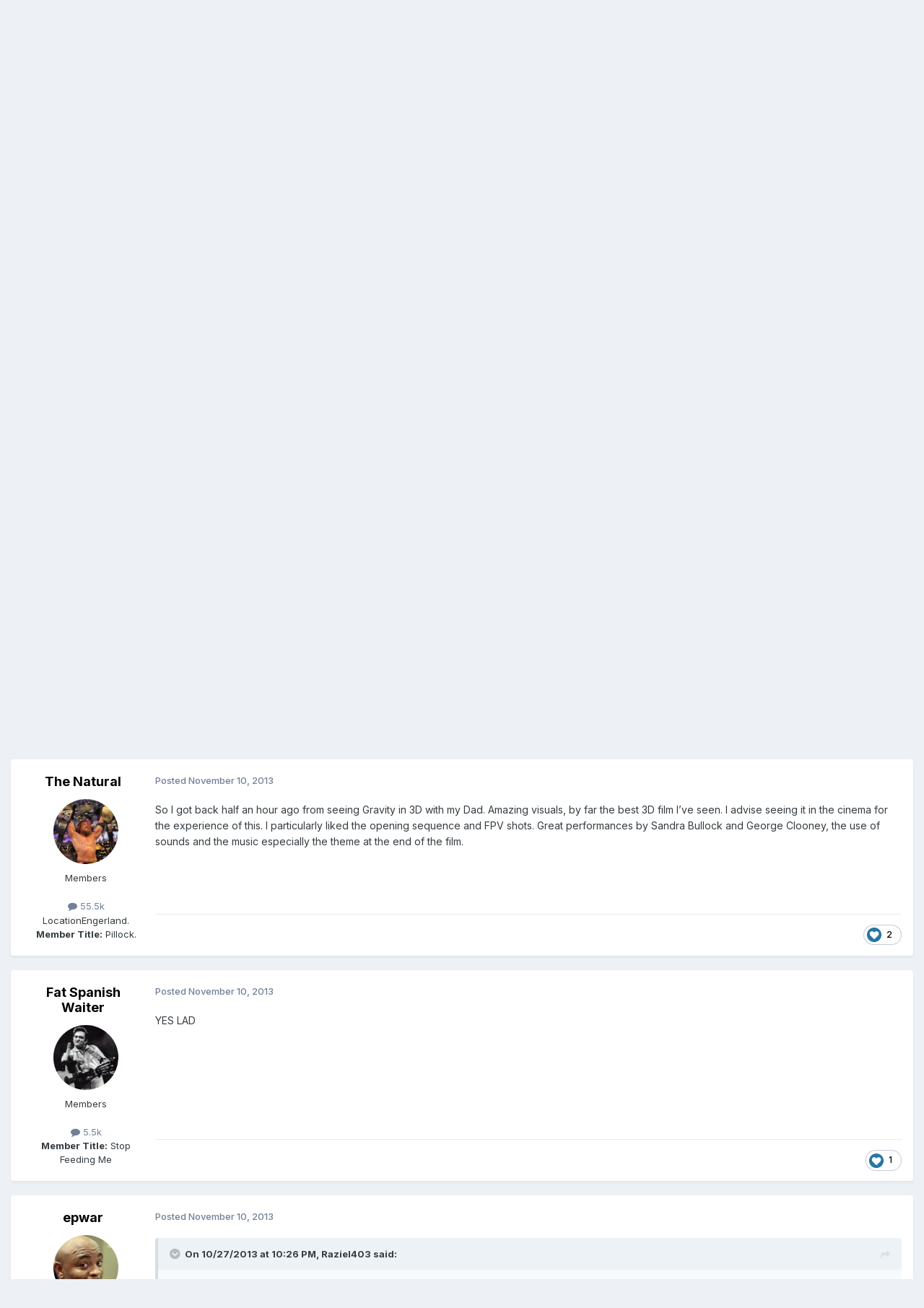

--- FILE ---
content_type: text/html;charset=UTF-8
request_url: https://deathvalleydriver.com/forum/index.php?/topic/759-gravity/page/4/
body_size: 19872
content:
<!DOCTYPE html>
<html lang="en-US" dir="ltr">
	<head>
		<meta charset="utf-8">
        
		<title>Gravity - Page 4 - MOVIES &amp; TV - DVDVR Message Board</title>
		
		
		
		

	<meta name="viewport" content="width=device-width, initial-scale=1">


	
	


	<meta name="twitter:card" content="summary" />


	
		<meta name="twitter:site" content="@D_V_D_V_R" />
	



	
		
			
				<meta property="og:title" content="Gravity">
			
		
	

	
		
			
				<meta property="og:type" content="website">
			
		
	

	
		
			
				<meta property="og:url" content="https://deathvalleydriver.com/forum/index.php?/topic/759-gravity/">
			
		
	

	
		
			
				<meta property="og:updated_time" content="2013-12-08T20:40:31Z">
			
		
	

	
		
			
				<meta property="og:site_name" content="DVDVR Message Board">
			
		
	

	
		
			
				<meta property="og:locale" content="en_US">
			
		
	


	
		<link rel="first" href="https://deathvalleydriver.com/forum/index.php?/topic/759-gravity/" />
	

	
		<link rel="prev" href="https://deathvalleydriver.com/forum/index.php?/topic/759-gravity/page/3/" />
	

	
		<link rel="canonical" href="https://deathvalleydriver.com/forum/index.php?/topic/759-gravity/page/4/" />
	





<link rel="manifest" href="https://deathvalleydriver.com/forum/index.php?/manifest.webmanifest/">
<meta name="msapplication-config" content="https://deathvalleydriver.com/forum/index.php?/browserconfig.xml/">
<meta name="msapplication-starturl" content="/">
<meta name="application-name" content="DVDVR Message Board">
<meta name="apple-mobile-web-app-title" content="DVDVR Message Board">

	<meta name="theme-color" content="#ffffff">










<link rel="preload" href="//deathvalleydriver.com/forum/applications/core/interface/font/fontawesome-webfont.woff2?v=4.7.0" as="font" crossorigin="anonymous">
		


	<link rel="preconnect" href="https://fonts.googleapis.com">
	<link rel="preconnect" href="https://fonts.gstatic.com" crossorigin>
	
		<link href="https://fonts.googleapis.com/css2?family=Inter:wght@300;400;500;600;700&display=swap" rel="stylesheet">
	



	<link rel='stylesheet' href='https://deathvalleydriver.com/forum/uploads/css_built_17/341e4a57816af3ba440d891ca87450ff_framework.css?v=fee13062231758748186' media='all'>

	<link rel='stylesheet' href='https://deathvalleydriver.com/forum/uploads/css_built_17/05e81b71abe4f22d6eb8d1a929494829_responsive.css?v=fee13062231758748186' media='all'>

	<link rel='stylesheet' href='https://deathvalleydriver.com/forum/uploads/css_built_17/90eb5adf50a8c640f633d47fd7eb1778_core.css?v=fee13062231758748186' media='all'>

	<link rel='stylesheet' href='https://deathvalleydriver.com/forum/uploads/css_built_17/5a0da001ccc2200dc5625c3f3934497d_core_responsive.css?v=fee13062231758748186' media='all'>

	<link rel='stylesheet' href='https://deathvalleydriver.com/forum/uploads/css_built_17/62e269ced0fdab7e30e026f1d30ae516_forums.css?v=fee13062231758748186' media='all'>

	<link rel='stylesheet' href='https://deathvalleydriver.com/forum/uploads/css_built_17/76e62c573090645fb99a15a363d8620e_forums_responsive.css?v=fee13062231758748186' media='all'>

	<link rel='stylesheet' href='https://deathvalleydriver.com/forum/uploads/css_built_17/ebdea0c6a7dab6d37900b9190d3ac77b_topics.css?v=fee13062231758748186' media='all'>





<link rel='stylesheet' href='https://deathvalleydriver.com/forum/uploads/css_built_17/258adbb6e4f3e83cd3b355f84e3fa002_custom.css?v=fee13062231758748186' media='all'>




		
		

	</head>
	<body class='ipsApp ipsApp_front ipsJS_none ipsClearfix' data-controller='core.front.core.app' data-message="" data-pageApp='forums' data-pageLocation='front' data-pageModule='forums' data-pageController='topic' data-pageID='759'  >
		
        

        

		<a href='#ipsLayout_mainArea' class='ipsHide' title='Go to main content on this page' accesskey='m'>Jump to content</a>
		





		<div id='ipsLayout_header' class='ipsClearfix'>
			<header>
				<div class='ipsLayout_container'>
					

<a href='https://deathvalleydriver.com/forum/' id='elSiteTitle' accesskey='1'>DVDVR Message Board</a>

					
						

	<ul id='elUserNav' class='ipsList_inline cSignedOut ipsResponsive_showDesktop'>
		
        
		
        
        
            
            <li id='elSignInLink'>
                <a href='https://deathvalleydriver.com/forum/index.php?/login/' data-ipsMenu-closeOnClick="false" data-ipsMenu id='elUserSignIn'>
                    Existing user? Sign In &nbsp;<i class='fa fa-caret-down'></i>
                </a>
                
<div id='elUserSignIn_menu' class='ipsMenu ipsMenu_auto ipsHide'>
	<form accept-charset='utf-8' method='post' action='https://deathvalleydriver.com/forum/index.php?/login/'>
		<input type="hidden" name="csrfKey" value="9986efb449c8fd2de196621a59364fbe">
		<input type="hidden" name="ref" value="aHR0cHM6Ly9kZWF0aHZhbGxleWRyaXZlci5jb20vZm9ydW0vaW5kZXgucGhwPy90b3BpYy83NTktZ3Jhdml0eS9wYWdlLzQv">
		<div data-role="loginForm">
			
			
			
				
<div class="ipsPad ipsForm ipsForm_vertical">
	<h4 class="ipsType_sectionHead">Sign In</h4>
	<br><br>
	<ul class='ipsList_reset'>
		<li class="ipsFieldRow ipsFieldRow_noLabel ipsFieldRow_fullWidth">
			
			
				<input type="text" placeholder="Display Name" name="auth" autocomplete="username">
			
		</li>
		<li class="ipsFieldRow ipsFieldRow_noLabel ipsFieldRow_fullWidth">
			<input type="password" placeholder="Password" name="password" autocomplete="current-password">
		</li>
		<li class="ipsFieldRow ipsFieldRow_checkbox ipsClearfix">
			<span class="ipsCustomInput">
				<input type="checkbox" name="remember_me" id="remember_me_checkbox" value="1" checked aria-checked="true">
				<span></span>
			</span>
			<div class="ipsFieldRow_content">
				<label class="ipsFieldRow_label" for="remember_me_checkbox">Remember me</label>
				<span class="ipsFieldRow_desc">Not recommended on shared computers</span>
			</div>
		</li>
		<li class="ipsFieldRow ipsFieldRow_fullWidth">
			<button type="submit" name="_processLogin" value="usernamepassword" class="ipsButton ipsButton_primary ipsButton_small" id="elSignIn_submit">Sign In</button>
			
				<p class="ipsType_right ipsType_small">
					
						<a href='https://deathvalleydriver.com/forum/index.php?/lostpassword/' data-ipsDialog data-ipsDialog-title='Forgot your password?'>
					
					Forgot your password?</a>
				</p>
			
		</li>
	</ul>
</div>
			
		</div>
	</form>
</div>
            </li>
            
        
		
			<li>
				
					<a href='https://deathvalleydriver.com/forum/index.php?/register/' data-ipsDialog data-ipsDialog-size='narrow' data-ipsDialog-title='Sign Up' id='elRegisterButton' class='ipsButton ipsButton_normal ipsButton_primary'>Sign Up</a>
				
			</li>
		
	</ul>

						
<ul class='ipsMobileHamburger ipsList_reset ipsResponsive_hideDesktop'>
	<li data-ipsDrawer data-ipsDrawer-drawerElem='#elMobileDrawer'>
		<a href='#'>
			
			
				
			
			
			
			<i class='fa fa-navicon'></i>
		</a>
	</li>
</ul>
					
				</div>
			</header>
			

	<nav data-controller='core.front.core.navBar' class=' ipsResponsive_showDesktop'>
		<div class='ipsNavBar_primary ipsLayout_container '>
			<ul data-role="primaryNavBar" class='ipsClearfix'>
				


	
		
		
			
		
		<li class='ipsNavBar_active' data-active id='elNavSecondary_1' data-role="navBarItem" data-navApp="core" data-navExt="CustomItem">
			
			
				<a href="https://deathvalleydriver.com/forum/"  data-navItem-id="1" data-navDefault>
					Browse<span class='ipsNavBar_active__identifier'></span>
				</a>
			
			
				<ul class='ipsNavBar_secondary ' data-role='secondaryNavBar'>
					


	
		
		
			
		
		<li class='ipsNavBar_active' data-active id='elNavSecondary_8' data-role="navBarItem" data-navApp="forums" data-navExt="Forums">
			
			
				<a href="https://deathvalleydriver.com/forum/index.php"  data-navItem-id="8" data-navDefault>
					Forums<span class='ipsNavBar_active__identifier'></span>
				</a>
			
			
		</li>
	
	

	
		
		
		<li  id='elNavSecondary_11' data-role="navBarItem" data-navApp="core" data-navExt="OnlineUsers">
			
			
				<a href="https://deathvalleydriver.com/forum/index.php?/online/"  data-navItem-id="11" >
					Online Users<span class='ipsNavBar_active__identifier'></span>
				</a>
			
			
		</li>
	
	

					<li class='ipsHide' id='elNavigationMore_1' data-role='navMore'>
						<a href='#' data-ipsMenu data-ipsMenu-appendTo='#elNavigationMore_1' id='elNavigationMore_1_dropdown'>More <i class='fa fa-caret-down'></i></a>
						<ul class='ipsHide ipsMenu ipsMenu_auto' id='elNavigationMore_1_dropdown_menu' data-role='moreDropdown'></ul>
					</li>
				</ul>
			
		</li>
	
	

	
		
		
		<li  id='elNavSecondary_2' data-role="navBarItem" data-navApp="core" data-navExt="CustomItem">
			
			
				<a href="https://deathvalleydriver.com/forum/index.php?/discover/"  data-navItem-id="2" >
					Activity<span class='ipsNavBar_active__identifier'></span>
				</a>
			
			
				<ul class='ipsNavBar_secondary ipsHide' data-role='secondaryNavBar'>
					


	
		
		
		<li  id='elNavSecondary_3' data-role="navBarItem" data-navApp="core" data-navExt="AllActivity">
			
			
				<a href="https://deathvalleydriver.com/forum/index.php?/discover/"  data-navItem-id="3" >
					All Activity<span class='ipsNavBar_active__identifier'></span>
				</a>
			
			
		</li>
	
	

	
		
		
		<li  id='elNavSecondary_4' data-role="navBarItem" data-navApp="core" data-navExt="YourActivityStreams">
			
			
				<a href="#"  data-navItem-id="4" >
					My Activity Streams<span class='ipsNavBar_active__identifier'></span>
				</a>
			
			
		</li>
	
	

	
		
		
		<li  id='elNavSecondary_5' data-role="navBarItem" data-navApp="core" data-navExt="YourActivityStreamsItem">
			
			
				<a href="https://deathvalleydriver.com/forum/index.php?/discover/unread/"  data-navItem-id="5" >
					Unread Content<span class='ipsNavBar_active__identifier'></span>
				</a>
			
			
		</li>
	
	

	
		
		
		<li  id='elNavSecondary_6' data-role="navBarItem" data-navApp="core" data-navExt="YourActivityStreamsItem">
			
			
				<a href="https://deathvalleydriver.com/forum/index.php?/discover/content-started/"  data-navItem-id="6" >
					Content I Started<span class='ipsNavBar_active__identifier'></span>
				</a>
			
			
		</li>
	
	

	
		
		
		<li  id='elNavSecondary_7' data-role="navBarItem" data-navApp="core" data-navExt="Search">
			
			
				<a href="https://deathvalleydriver.com/forum/index.php?/search/"  data-navItem-id="7" >
					Search<span class='ipsNavBar_active__identifier'></span>
				</a>
			
			
		</li>
	
	

					<li class='ipsHide' id='elNavigationMore_2' data-role='navMore'>
						<a href='#' data-ipsMenu data-ipsMenu-appendTo='#elNavigationMore_2' id='elNavigationMore_2_dropdown'>More <i class='fa fa-caret-down'></i></a>
						<ul class='ipsHide ipsMenu ipsMenu_auto' id='elNavigationMore_2_dropdown_menu' data-role='moreDropdown'></ul>
					</li>
				</ul>
			
		</li>
	
	

	
		
		
		<li  id='elNavSecondary_12' data-role="navBarItem" data-navApp="core" data-navExt="Leaderboard">
			
			
				<a href="https://deathvalleydriver.com/forum/index.php?/leaderboard/"  data-navItem-id="12" >
					Leaderboard<span class='ipsNavBar_active__identifier'></span>
				</a>
			
			
		</li>
	
	

	
	

	
	

				<li class='ipsHide' id='elNavigationMore' data-role='navMore'>
					<a href='#' data-ipsMenu data-ipsMenu-appendTo='#elNavigationMore' id='elNavigationMore_dropdown'>More</a>
					<ul class='ipsNavBar_secondary ipsHide' data-role='secondaryNavBar'>
						<li class='ipsHide' id='elNavigationMore_more' data-role='navMore'>
							<a href='#' data-ipsMenu data-ipsMenu-appendTo='#elNavigationMore_more' id='elNavigationMore_more_dropdown'>More <i class='fa fa-caret-down'></i></a>
							<ul class='ipsHide ipsMenu ipsMenu_auto' id='elNavigationMore_more_dropdown_menu' data-role='moreDropdown'></ul>
						</li>
					</ul>
				</li>
			</ul>
			

	<div id="elSearchWrapper">
		<div id='elSearch' data-controller="core.front.core.quickSearch">
			<form accept-charset='utf-8' action='//deathvalleydriver.com/forum/index.php?/search/&amp;do=quicksearch' method='post'>
                <input type='search' id='elSearchField' placeholder='Search...' name='q' autocomplete='off' aria-label='Search'>
                <details class='cSearchFilter'>
                    <summary class='cSearchFilter__text'></summary>
                    <ul class='cSearchFilter__menu'>
                        
                        <li><label><input type="radio" name="type" value="all" ><span class='cSearchFilter__menuText'>Everywhere</span></label></li>
                        
                            
                                <li><label><input type="radio" name="type" value='contextual_{&quot;type&quot;:&quot;forums_topic&quot;,&quot;nodes&quot;:8}' checked><span class='cSearchFilter__menuText'>This Forum</span></label></li>
                            
                                <li><label><input type="radio" name="type" value='contextual_{&quot;type&quot;:&quot;forums_topic&quot;,&quot;item&quot;:759}' checked><span class='cSearchFilter__menuText'>This Topic</span></label></li>
                            
                        
                        
                            <li><label><input type="radio" name="type" value="forums_topic"><span class='cSearchFilter__menuText'>Topics</span></label></li>
                        
                            <li><label><input type="radio" name="type" value="core_members"><span class='cSearchFilter__menuText'>Members</span></label></li>
                        
                    </ul>
                </details>
				<button class='cSearchSubmit' type="submit" aria-label='Search'><i class="fa fa-search"></i></button>
			</form>
		</div>
	</div>

		</div>
	</nav>

			
<ul id='elMobileNav' class='ipsResponsive_hideDesktop' data-controller='core.front.core.mobileNav'>
	
		
			
			
				
				
			
				
					<li id='elMobileBreadcrumb'>
						<a href='https://deathvalleydriver.com/forum/index.php?/forum/8-movies-tv/'>
							<span>MOVIES &amp; TV</span>
						</a>
					</li>
				
				
			
				
				
			
		
	
	
	
	<li >
		<a data-action="defaultStream" href='https://deathvalleydriver.com/forum/index.php?/discover/'><i class="fa fa-newspaper-o" aria-hidden="true"></i></a>
	</li>

	

	
		<li class='ipsJS_show'>
			<a href='https://deathvalleydriver.com/forum/index.php?/search/'><i class='fa fa-search'></i></a>
		</li>
	
</ul>
		</div>
		<main id='ipsLayout_body' class='ipsLayout_container'>
			<div id='ipsLayout_contentArea'>
				<div id='ipsLayout_contentWrapper'>
					
<nav class='ipsBreadcrumb ipsBreadcrumb_top ipsFaded_withHover'>
	

	<ul class='ipsList_inline ipsPos_right'>
		
		<li >
			<a data-action="defaultStream" class='ipsType_light '  href='https://deathvalleydriver.com/forum/index.php?/discover/'><i class="fa fa-newspaper-o" aria-hidden="true"></i> <span>All Activity</span></a>
		</li>
		
	</ul>

	<ul data-role="breadcrumbList">
		<li>
			<a title="Home" href='https://deathvalleydriver.com/forum/'>
				<span>Home <i class='fa fa-angle-right'></i></span>
			</a>
		</li>
		
		
			<li>
				
					<a href='https://deathvalleydriver.com/forum/index.php?/forum/3-the-death-valley-driver-video-review-message-board/'>
						<span>THE DEATH VALLEY DRIVER VIDEO REVIEW MESSAGE BOARD <i class='fa fa-angle-right' aria-hidden="true"></i></span>
					</a>
				
			</li>
		
			<li>
				
					<a href='https://deathvalleydriver.com/forum/index.php?/forum/8-movies-tv/'>
						<span>MOVIES &amp; TV <i class='fa fa-angle-right' aria-hidden="true"></i></span>
					</a>
				
			</li>
		
			<li>
				
					Gravity
				
			</li>
		
	</ul>
</nav>
					
					<div id='ipsLayout_mainArea'>
						<script async src="//pagead2.googlesyndication.com/pagead/js/adsbygoogle.js"></script>
<!-- DVDVR2 -->
<ins class="adsbygoogle"
     style="display:block"
     data-ad-client="ca-pub-8871168570612597"
     data-ad-slot="8040181293"
     data-ad-format="auto"></ins>
<script>
(adsbygoogle = window.adsbygoogle || []).push({});
</script>
						
						
						

	




						



<div class='ipsPageHeader ipsResponsive_pull ipsBox ipsPadding sm:ipsPadding:half ipsMargin_bottom'>
		
	
	<div class='ipsFlex ipsFlex-ai:center ipsFlex-fw:wrap ipsGap:4'>
		<div class='ipsFlex-flex:11'>
			<h1 class='ipsType_pageTitle ipsContained_container'>
				

				
				
					<span class='ipsType_break ipsContained'>
						<span>Gravity</span>
					</span>
				
			</h1>
			
			
		</div>
		
	</div>
	<hr class='ipsHr'>
	<div class='ipsPageHeader__meta ipsFlex ipsFlex-jc:between ipsFlex-ai:center ipsFlex-fw:wrap ipsGap:3'>
		<div class='ipsFlex-flex:11'>
			<div class='ipsPhotoPanel ipsPhotoPanel_mini ipsPhotoPanel_notPhone ipsClearfix'>
				


	<a href="https://deathvalleydriver.com/forum/index.php?/profile/688-jrag/" rel="nofollow" data-ipsHover data-ipsHover-width="370" data-ipsHover-target="https://deathvalleydriver.com/forum/index.php?/profile/688-jrag/&amp;do=hovercard" class="ipsUserPhoto ipsUserPhoto_mini" title="Go to Jrag's profile">
		<img src='https://deathvalleydriver.com/forum/uploads/profile/photo-thumb-688.jpg' alt='Jrag' loading="lazy">
	</a>

				<div>
					<p class='ipsType_reset ipsType_blendLinks'>
						<span class='ipsType_normal'>
						
							<strong>By 


<a href='https://deathvalleydriver.com/forum/index.php?/profile/688-jrag/' rel="nofollow" data-ipsHover data-ipsHover-width='370' data-ipsHover-target='https://deathvalleydriver.com/forum/index.php?/profile/688-jrag/&amp;do=hovercard&amp;referrer=https%253A%252F%252Fdeathvalleydriver.com%252Fforum%252Findex.php%253F%252Ftopic%252F759-gravity%252Fpage%252F4%252F' title="Go to Jrag's profile" class="ipsType_break">Jrag</a></strong><br />
							<span class='ipsType_light'><time datetime='2013-10-04T06:06:01Z' title='10/04/2013 06:06  AM' data-short='12 yr'>October 4, 2013</time> in <a href="https://deathvalleydriver.com/forum/index.php?/forum/8-movies-tv/">MOVIES &amp; TV</a></span>
						
						</span>
					</p>
				</div>
			</div>
		</div>
		
			<div class='ipsFlex-flex:01 ipsResponsive_hidePhone'>
				<div class='ipsShareLinks'>
					
						


    <a href='#elShareItem_805825240_menu' id='elShareItem_805825240' data-ipsMenu class='ipsShareButton ipsButton ipsButton_verySmall ipsButton_link ipsButton_link--light'>
        <span><i class='fa fa-share-alt'></i></span> &nbsp;Share
    </a>

    <div class='ipsPadding ipsMenu ipsMenu_normal ipsHide' id='elShareItem_805825240_menu' data-controller="core.front.core.sharelink">
        
        
        <span data-ipsCopy data-ipsCopy-flashmessage>
            <a href="https://deathvalleydriver.com/forum/index.php?/topic/759-gravity/" class="ipsButton ipsButton_light ipsButton_small ipsButton_fullWidth" data-role="copyButton" data-clipboard-text="https://deathvalleydriver.com/forum/index.php?/topic/759-gravity/" data-ipstooltip title='Copy Link to Clipboard'><i class="fa fa-clone"></i> https://deathvalleydriver.com/forum/index.php?/topic/759-gravity/</a>
        </span>
        <ul class='ipsShareLinks ipsMargin_top:half'>
            
                <li>
<a href="https://x.com/share?url=https%3A%2F%2Fdeathvalleydriver.com%2Fforum%2Findex.php%3F%2Ftopic%2F759-gravity%2F" class="cShareLink cShareLink_x" target="_blank" data-role="shareLink" title='Share on X' data-ipsTooltip rel='nofollow noopener'>
    <i class="fa fa-x"></i>
</a></li>
            
                <li>
<a href="https://www.facebook.com/sharer/sharer.php?u=https%3A%2F%2Fdeathvalleydriver.com%2Fforum%2Findex.php%3F%2Ftopic%2F759-gravity%2F" class="cShareLink cShareLink_facebook" target="_blank" data-role="shareLink" title='Share on Facebook' data-ipsTooltip rel='noopener nofollow'>
	<i class="fa fa-facebook"></i>
</a></li>
            
                <li>
<a href="https://www.reddit.com/submit?url=https%3A%2F%2Fdeathvalleydriver.com%2Fforum%2Findex.php%3F%2Ftopic%2F759-gravity%2F&amp;title=Gravity" rel="nofollow noopener" class="cShareLink cShareLink_reddit" target="_blank" title='Share on Reddit' data-ipsTooltip>
	<i class="fa fa-reddit"></i>
</a></li>
            
                <li>
<a href="/cdn-cgi/l/email-protection#[base64]" rel='nofollow' class='cShareLink cShareLink_email' title='Share via email' data-ipsTooltip>
	<i class="fa fa-envelope"></i>
</a></li>
            
        </ul>
        
            <hr class='ipsHr'>
            <button class='ipsHide ipsButton ipsButton_verySmall ipsButton_light ipsButton_fullWidth ipsMargin_top:half' data-controller='core.front.core.webshare' data-role='webShare' data-webShareTitle='Gravity' data-webShareText='Gravity' data-webShareUrl='https://deathvalleydriver.com/forum/index.php?/topic/759-gravity/'>More sharing options...</button>
        
    </div>

					
					
                    

					



					

<div data-followApp='forums' data-followArea='topic' data-followID='759' data-controller='core.front.core.followButton'>
	

	<a href='https://deathvalleydriver.com/forum/index.php?/login/' rel="nofollow" class="ipsFollow ipsPos_middle ipsButton ipsButton_light ipsButton_verySmall ipsButton_disabled" data-role="followButton" data-ipsTooltip title='Sign in to follow this'>
		<span>Followers</span>
		<span class='ipsCommentCount'>0</span>
	</a>

</div>
				</div>
			</div>
					
	</div>
	
	
</div>








<div class='ipsClearfix'>
	<ul class="ipsToolList ipsToolList_horizontal ipsClearfix ipsSpacer_both ipsResponsive_hidePhone">
		
		
		
	</ul>
</div>

<div id='comments' data-controller='core.front.core.commentFeed,forums.front.topic.view, core.front.core.ignoredComments' data-autoPoll data-baseURL='https://deathvalleydriver.com/forum/index.php?/topic/759-gravity/' data-lastPage data-feedID='topic-759' class='cTopic ipsClear ipsSpacer_top'>
	
			

				<div class="ipsBox ipsResponsive_pull ipsPadding:half ipsClearfix ipsClear ipsMargin_bottom">
					
					
						


	
	<ul class='ipsPagination' id='elPagination_bae84310bbb4faa245c512e8aaccdb10_435357188' data-ipsPagination-seoPagination='true' data-pages='4' >
		
			
				<li class='ipsPagination_first'><a href='https://deathvalleydriver.com/forum/index.php?/topic/759-gravity/#comments' rel="first" data-page='1' data-ipsTooltip title='First page'><i class='fa fa-angle-double-left'></i></a></li>
				<li class='ipsPagination_prev'><a href='https://deathvalleydriver.com/forum/index.php?/topic/759-gravity/page/3/#comments' rel="prev" data-page='3' data-ipsTooltip title='Previous page'>Prev</a></li>
				
					<li class='ipsPagination_page'><a href='https://deathvalleydriver.com/forum/index.php?/topic/759-gravity/#comments' data-page='1'>1</a></li>
				
					<li class='ipsPagination_page'><a href='https://deathvalleydriver.com/forum/index.php?/topic/759-gravity/page/2/#comments' data-page='2'>2</a></li>
				
					<li class='ipsPagination_page'><a href='https://deathvalleydriver.com/forum/index.php?/topic/759-gravity/page/3/#comments' data-page='3'>3</a></li>
				
			
			<li class='ipsPagination_page ipsPagination_active'><a href='https://deathvalleydriver.com/forum/index.php?/topic/759-gravity/page/4/#comments' data-page='4'>4</a></li>
			
				<li class='ipsPagination_next ipsPagination_inactive'><a href='https://deathvalleydriver.com/forum/index.php?/topic/759-gravity/page/4/#comments' rel="next" data-page='4' data-ipsTooltip title='Next page'>Next</a></li>
				<li class='ipsPagination_last ipsPagination_inactive'><a href='https://deathvalleydriver.com/forum/index.php?/topic/759-gravity/page/4/#comments' rel="last" data-page='4' data-ipsTooltip title='Last page'><i class='fa fa-angle-double-right'></i></a></li>
			
			
				<li class='ipsPagination_pageJump'>
					<a href='#' data-ipsMenu data-ipsMenu-closeOnClick='false' data-ipsMenu-appendTo='#elPagination_bae84310bbb4faa245c512e8aaccdb10_435357188' id='elPagination_bae84310bbb4faa245c512e8aaccdb10_435357188_jump'>Page 4 of 4 &nbsp;<i class='fa fa-caret-down'></i></a>
					<div class='ipsMenu ipsMenu_narrow ipsPadding ipsHide' id='elPagination_bae84310bbb4faa245c512e8aaccdb10_435357188_jump_menu'>
						<form accept-charset='utf-8' method='post' action='https://deathvalleydriver.com/forum/index.php?/topic/759-gravity/#comments' data-role="pageJump" data-baseUrl='#'>
							<ul class='ipsForm ipsForm_horizontal'>
								<li class='ipsFieldRow'>
									<input type='number' min='1' max='4' placeholder='Page number' class='ipsField_fullWidth' name='page'>
								</li>
								<li class='ipsFieldRow ipsFieldRow_fullWidth'>
									<input type='submit' class='ipsButton_fullWidth ipsButton ipsButton_verySmall ipsButton_primary' value='Go'>
								</li>
							</ul>
						</form>
					</div>
				</li>
			
		
	</ul>

					
				</div>
			
	

	

<div data-controller='core.front.core.recommendedComments' data-url='https://deathvalleydriver.com/forum/index.php?/topic/759-gravity/&amp;recommended=comments' class='ipsRecommendedComments ipsHide'>
	<div data-role="recommendedComments">
		<h2 class='ipsType_sectionHead ipsType_large ipsType_bold ipsMargin_bottom'>Recommended Posts</h2>
		
	</div>
</div>
	
	<div id="elPostFeed" data-role='commentFeed' data-controller='core.front.core.moderation' >
		<form action="https://deathvalleydriver.com/forum/index.php?/topic/759-gravity/page/4/&amp;csrfKey=9986efb449c8fd2de196621a59364fbe&amp;do=multimodComment" method="post" data-ipsPageAction data-role='moderationTools'>
			
			
				

					

					
					



<a id='findComment-65651'></a>
<a id='comment-65651'></a>
<article  id='elComment_65651' class='cPost ipsBox ipsResponsive_pull  ipsComment  ipsComment_parent ipsClearfix ipsClear ipsColumns ipsColumns_noSpacing ipsColumns_collapsePhone    '>
	

	

	<div class='cAuthorPane_mobile ipsResponsive_showPhone'>
		<div class='cAuthorPane_photo'>
			<div class='cAuthorPane_photoWrap'>
				


	<a href="https://deathvalleydriver.com/forum/index.php?/profile/206-the-natural/" rel="nofollow" data-ipsHover data-ipsHover-width="370" data-ipsHover-target="https://deathvalleydriver.com/forum/index.php?/profile/206-the-natural/&amp;do=hovercard" class="ipsUserPhoto ipsUserPhoto_large" title="Go to The Natural's profile">
		<img src='https://deathvalleydriver.com/forum/uploads/profile/photo-thumb-206.jpg' alt='The Natural' loading="lazy">
	</a>

				
				
			</div>
		</div>
		<div class='cAuthorPane_content'>
			<h3 class='ipsType_sectionHead cAuthorPane_author ipsType_break ipsType_blendLinks ipsFlex ipsFlex-ai:center'>
				


<a href='https://deathvalleydriver.com/forum/index.php?/profile/206-the-natural/' rel="nofollow" data-ipsHover data-ipsHover-width='370' data-ipsHover-target='https://deathvalleydriver.com/forum/index.php?/profile/206-the-natural/&amp;do=hovercard&amp;referrer=https%253A%252F%252Fdeathvalleydriver.com%252Fforum%252Findex.php%253F%252Ftopic%252F759-gravity%252Fpage%252F4%252F' title="Go to The Natural's profile" class="ipsType_break">The Natural</a>
			</h3>
			<div class='ipsType_light ipsType_reset'>
			    <a href='https://deathvalleydriver.com/forum/index.php?/topic/759-gravity/page/4/#findComment-65651' rel="nofollow" class='ipsType_blendLinks'>Posted <time datetime='2013-11-10T10:19:58Z' title='11/10/2013 10:19  AM' data-short='12 yr'>November 10, 2013</time></a>
				
			</div>
		</div>
	</div>
	<aside class='ipsComment_author cAuthorPane ipsColumn ipsColumn_medium ipsResponsive_hidePhone'>
		<h3 class='ipsType_sectionHead cAuthorPane_author ipsType_blendLinks ipsType_break'><strong>


<a href='https://deathvalleydriver.com/forum/index.php?/profile/206-the-natural/' rel="nofollow" data-ipsHover data-ipsHover-width='370' data-ipsHover-target='https://deathvalleydriver.com/forum/index.php?/profile/206-the-natural/&amp;do=hovercard&amp;referrer=https%253A%252F%252Fdeathvalleydriver.com%252Fforum%252Findex.php%253F%252Ftopic%252F759-gravity%252Fpage%252F4%252F' title="Go to The Natural's profile" class="ipsType_break">The Natural</a></strong>
			
		</h3>
		<ul class='cAuthorPane_info ipsList_reset'>
			<li data-role='photo' class='cAuthorPane_photo'>
				<div class='cAuthorPane_photoWrap'>
					


	<a href="https://deathvalleydriver.com/forum/index.php?/profile/206-the-natural/" rel="nofollow" data-ipsHover data-ipsHover-width="370" data-ipsHover-target="https://deathvalleydriver.com/forum/index.php?/profile/206-the-natural/&amp;do=hovercard" class="ipsUserPhoto ipsUserPhoto_large" title="Go to The Natural's profile">
		<img src='https://deathvalleydriver.com/forum/uploads/profile/photo-thumb-206.jpg' alt='The Natural' loading="lazy">
	</a>

					
					
				</div>
			</li>
			
				<li data-role='group'>Members</li>
				
			
			
				<li data-role='stats' class='ipsMargin_top'>
					<ul class="ipsList_reset ipsType_light ipsFlex ipsFlex-ai:center ipsFlex-jc:center ipsGap_row:2 cAuthorPane_stats">
						<li>
							
								<a href="https://deathvalleydriver.com/forum/index.php?/profile/206-the-natural/content/" rel="nofollow" title="55,533 posts" data-ipsTooltip class="ipsType_blendLinks">
							
								<i class="fa fa-comment"></i> 55.5k
							
								</a>
							
						</li>
						
					</ul>
				</li>
			
			
				

	
	<li data-role='custom-field' class='ipsResponsive_hidePhone ipsType_break'>
		
<span class='ft'>Location</span><span class='fc'>Engerland.</span>
	</li>
	

	
	<li data-role='custom-field' class='ipsResponsive_hidePhone ipsType_break'>
		
<strong>Member Title:</strong> Pillock.
	</li>
	

			
		</ul>
	</aside>
	<div class='ipsColumn ipsColumn_fluid ipsMargin:none'>
		

<div id='comment-65651_wrap' data-controller='core.front.core.comment' data-commentApp='forums' data-commentType='forums' data-commentID="65651" data-quoteData='{&quot;userid&quot;:206,&quot;username&quot;:&quot;The Natural&quot;,&quot;timestamp&quot;:1384078798,&quot;contentapp&quot;:&quot;forums&quot;,&quot;contenttype&quot;:&quot;forums&quot;,&quot;contentid&quot;:759,&quot;contentclass&quot;:&quot;forums_Topic&quot;,&quot;contentcommentid&quot;:65651}' class='ipsComment_content ipsType_medium'>

	<div class='ipsComment_meta ipsType_light ipsFlex ipsFlex-ai:center ipsFlex-jc:between ipsFlex-fd:row-reverse'>
		<div class='ipsType_light ipsType_reset ipsType_blendLinks ipsComment_toolWrap'>
			<div class='ipsResponsive_hidePhone ipsComment_badges'>
				<ul class='ipsList_reset ipsFlex ipsFlex-jc:end ipsFlex-fw:wrap ipsGap:2 ipsGap_row:1'>
					
					
					
					
					
				</ul>
			</div>
			<ul class='ipsList_reset ipsComment_tools'>
				<li>
					<a href='#elControls_65651_menu' class='ipsComment_ellipsis' id='elControls_65651' title='More options...' data-ipsMenu data-ipsMenu-appendTo='#comment-65651_wrap'><i class='fa fa-ellipsis-h'></i></a>
					<ul id='elControls_65651_menu' class='ipsMenu ipsMenu_narrow ipsHide'>
						
						
                        
						
						
						
							
								
							
							
							
							
							
							
						
					</ul>
				</li>
				
			</ul>
		</div>

		<div class='ipsType_reset ipsResponsive_hidePhone'>
		   
		   Posted <time datetime='2013-11-10T10:19:58Z' title='11/10/2013 10:19  AM' data-short='12 yr'>November 10, 2013</time>
		   
			
			<span class='ipsResponsive_hidePhone'>
				
				
			</span>
		</div>
	</div>

	

    

	<div class='cPost_contentWrap'>
		
		<div data-role='commentContent' class='ipsType_normal ipsType_richText ipsPadding_bottom ipsContained' data-controller='core.front.core.lightboxedImages'>
			
<p>Hoping to see Gravity today with my Dad.</p>


			
		</div>

		

		
			

		
	</div>

	
    
</div>
	</div>
</article>
					
					
					
				

					

					
					



<a id='findComment-65759'></a>
<a id='comment-65759'></a>
<article  id='elComment_65759' class='cPost ipsBox ipsResponsive_pull  ipsComment  ipsComment_parent ipsClearfix ipsClear ipsColumns ipsColumns_noSpacing ipsColumns_collapsePhone    '>
	

	

	<div class='cAuthorPane_mobile ipsResponsive_showPhone'>
		<div class='cAuthorPane_photo'>
			<div class='cAuthorPane_photoWrap'>
				


	<a href="https://deathvalleydriver.com/forum/index.php?/profile/206-the-natural/" rel="nofollow" data-ipsHover data-ipsHover-width="370" data-ipsHover-target="https://deathvalleydriver.com/forum/index.php?/profile/206-the-natural/&amp;do=hovercard" class="ipsUserPhoto ipsUserPhoto_large" title="Go to The Natural's profile">
		<img src='https://deathvalleydriver.com/forum/uploads/profile/photo-thumb-206.jpg' alt='The Natural' loading="lazy">
	</a>

				
				
			</div>
		</div>
		<div class='cAuthorPane_content'>
			<h3 class='ipsType_sectionHead cAuthorPane_author ipsType_break ipsType_blendLinks ipsFlex ipsFlex-ai:center'>
				


<a href='https://deathvalleydriver.com/forum/index.php?/profile/206-the-natural/' rel="nofollow" data-ipsHover data-ipsHover-width='370' data-ipsHover-target='https://deathvalleydriver.com/forum/index.php?/profile/206-the-natural/&amp;do=hovercard&amp;referrer=https%253A%252F%252Fdeathvalleydriver.com%252Fforum%252Findex.php%253F%252Ftopic%252F759-gravity%252Fpage%252F4%252F' title="Go to The Natural's profile" class="ipsType_break">The Natural</a>
			</h3>
			<div class='ipsType_light ipsType_reset'>
			    <a href='https://deathvalleydriver.com/forum/index.php?/topic/759-gravity/page/4/#findComment-65759' rel="nofollow" class='ipsType_blendLinks'>Posted <time datetime='2013-11-10T17:33:57Z' title='11/10/2013 05:33  PM' data-short='12 yr'>November 10, 2013</time></a>
				
			</div>
		</div>
	</div>
	<aside class='ipsComment_author cAuthorPane ipsColumn ipsColumn_medium ipsResponsive_hidePhone'>
		<h3 class='ipsType_sectionHead cAuthorPane_author ipsType_blendLinks ipsType_break'><strong>


<a href='https://deathvalleydriver.com/forum/index.php?/profile/206-the-natural/' rel="nofollow" data-ipsHover data-ipsHover-width='370' data-ipsHover-target='https://deathvalleydriver.com/forum/index.php?/profile/206-the-natural/&amp;do=hovercard&amp;referrer=https%253A%252F%252Fdeathvalleydriver.com%252Fforum%252Findex.php%253F%252Ftopic%252F759-gravity%252Fpage%252F4%252F' title="Go to The Natural's profile" class="ipsType_break">The Natural</a></strong>
			
		</h3>
		<ul class='cAuthorPane_info ipsList_reset'>
			<li data-role='photo' class='cAuthorPane_photo'>
				<div class='cAuthorPane_photoWrap'>
					


	<a href="https://deathvalleydriver.com/forum/index.php?/profile/206-the-natural/" rel="nofollow" data-ipsHover data-ipsHover-width="370" data-ipsHover-target="https://deathvalleydriver.com/forum/index.php?/profile/206-the-natural/&amp;do=hovercard" class="ipsUserPhoto ipsUserPhoto_large" title="Go to The Natural's profile">
		<img src='https://deathvalleydriver.com/forum/uploads/profile/photo-thumb-206.jpg' alt='The Natural' loading="lazy">
	</a>

					
					
				</div>
			</li>
			
				<li data-role='group'>Members</li>
				
			
			
				<li data-role='stats' class='ipsMargin_top'>
					<ul class="ipsList_reset ipsType_light ipsFlex ipsFlex-ai:center ipsFlex-jc:center ipsGap_row:2 cAuthorPane_stats">
						<li>
							
								<a href="https://deathvalleydriver.com/forum/index.php?/profile/206-the-natural/content/" rel="nofollow" title="55,533 posts" data-ipsTooltip class="ipsType_blendLinks">
							
								<i class="fa fa-comment"></i> 55.5k
							
								</a>
							
						</li>
						
					</ul>
				</li>
			
			
				

	
	<li data-role='custom-field' class='ipsResponsive_hidePhone ipsType_break'>
		
<span class='ft'>Location</span><span class='fc'>Engerland.</span>
	</li>
	

	
	<li data-role='custom-field' class='ipsResponsive_hidePhone ipsType_break'>
		
<strong>Member Title:</strong> Pillock.
	</li>
	

			
		</ul>
	</aside>
	<div class='ipsColumn ipsColumn_fluid ipsMargin:none'>
		

<div id='comment-65759_wrap' data-controller='core.front.core.comment' data-commentApp='forums' data-commentType='forums' data-commentID="65759" data-quoteData='{&quot;userid&quot;:206,&quot;username&quot;:&quot;The Natural&quot;,&quot;timestamp&quot;:1384104837,&quot;contentapp&quot;:&quot;forums&quot;,&quot;contenttype&quot;:&quot;forums&quot;,&quot;contentid&quot;:759,&quot;contentclass&quot;:&quot;forums_Topic&quot;,&quot;contentcommentid&quot;:65759}' class='ipsComment_content ipsType_medium'>

	<div class='ipsComment_meta ipsType_light ipsFlex ipsFlex-ai:center ipsFlex-jc:between ipsFlex-fd:row-reverse'>
		<div class='ipsType_light ipsType_reset ipsType_blendLinks ipsComment_toolWrap'>
			<div class='ipsResponsive_hidePhone ipsComment_badges'>
				<ul class='ipsList_reset ipsFlex ipsFlex-jc:end ipsFlex-fw:wrap ipsGap:2 ipsGap_row:1'>
					
					
					
					
					
				</ul>
			</div>
			<ul class='ipsList_reset ipsComment_tools'>
				<li>
					<a href='#elControls_65759_menu' class='ipsComment_ellipsis' id='elControls_65759' title='More options...' data-ipsMenu data-ipsMenu-appendTo='#comment-65759_wrap'><i class='fa fa-ellipsis-h'></i></a>
					<ul id='elControls_65759_menu' class='ipsMenu ipsMenu_narrow ipsHide'>
						
						
                        
						
						
						
							
								
							
							
							
							
							
							
						
					</ul>
				</li>
				
			</ul>
		</div>

		<div class='ipsType_reset ipsResponsive_hidePhone'>
		   
		   Posted <time datetime='2013-11-10T17:33:57Z' title='11/10/2013 05:33  PM' data-short='12 yr'>November 10, 2013</time>
		   
			
			<span class='ipsResponsive_hidePhone'>
				
				
			</span>
		</div>
	</div>

	

    

	<div class='cPost_contentWrap'>
		
		<div data-role='commentContent' class='ipsType_normal ipsType_richText ipsPadding_bottom ipsContained' data-controller='core.front.core.lightboxedImages'>
			
<p>So I got back half an hour ago from seeing Gravity in 3D with my Dad. Amazing visuals, by far the best 3D film I’ve seen. I advise seeing it in the cinema for the experience of this. I particularly liked the opening sequence and FPV shots. Great performances by Sandra Bullock and George Clooney, the use of sounds and the music especially the theme at the end of the film.  </p>


			
		</div>

		
			<div class='ipsItemControls'>
				
					
						

	<div data-controller='core.front.core.reaction' class='ipsItemControls_right ipsClearfix '>	
		<div class='ipsReact ipsPos_right'>
			
				
				<div class='ipsReact_blurb ' data-role='reactionBlurb'>
					
						

	
	<ul class='ipsReact_reactions'>
		
		
			
				
				<li class='ipsReact_reactCount'>
					
						<span data-ipsTooltip title="Like">
					
							<span>
								<img src='https://deathvalleydriver.com/forum/uploads/reactions/react_like.png' alt="Like" loading="lazy">
							</span>
							<span>
								2
							</span>
					
						</span>
					
				</li>
			
		
	</ul>

					
				</div>
			
			
			
		</div>
	</div>

					
				
				<ul class='ipsComment_controls ipsClearfix ipsItemControls_left' data-role="commentControls">
					
						
						
						
						
												
					
					<li class='ipsHide' data-role='commentLoading'>
						<span class='ipsLoading ipsLoading_tiny ipsLoading_noAnim'></span>
					</li>
				</ul>
			</div>
		

		
			

		
	</div>

	
    
</div>
	</div>
</article>
					
					
					
				

					

					
					



<a id='findComment-65760'></a>
<a id='comment-65760'></a>
<article  id='elComment_65760' class='cPost ipsBox ipsResponsive_pull  ipsComment  ipsComment_parent ipsClearfix ipsClear ipsColumns ipsColumns_noSpacing ipsColumns_collapsePhone    '>
	

	

	<div class='cAuthorPane_mobile ipsResponsive_showPhone'>
		<div class='cAuthorPane_photo'>
			<div class='cAuthorPane_photoWrap'>
				


	<a href="https://deathvalleydriver.com/forum/index.php?/profile/20-fat-spanish-waiter/" rel="nofollow" data-ipsHover data-ipsHover-width="370" data-ipsHover-target="https://deathvalleydriver.com/forum/index.php?/profile/20-fat-spanish-waiter/&amp;do=hovercard" class="ipsUserPhoto ipsUserPhoto_large" title="Go to Fat Spanish Waiter's profile">
		<img src='https://deathvalleydriver.com/forum/uploads/profile/photo-thumb-20.jpg' alt='Fat Spanish Waiter' loading="lazy">
	</a>

				
				
			</div>
		</div>
		<div class='cAuthorPane_content'>
			<h3 class='ipsType_sectionHead cAuthorPane_author ipsType_break ipsType_blendLinks ipsFlex ipsFlex-ai:center'>
				


<a href='https://deathvalleydriver.com/forum/index.php?/profile/20-fat-spanish-waiter/' rel="nofollow" data-ipsHover data-ipsHover-width='370' data-ipsHover-target='https://deathvalleydriver.com/forum/index.php?/profile/20-fat-spanish-waiter/&amp;do=hovercard&amp;referrer=https%253A%252F%252Fdeathvalleydriver.com%252Fforum%252Findex.php%253F%252Ftopic%252F759-gravity%252Fpage%252F4%252F' title="Go to Fat Spanish Waiter's profile" class="ipsType_break">Fat Spanish Waiter</a>
			</h3>
			<div class='ipsType_light ipsType_reset'>
			    <a href='https://deathvalleydriver.com/forum/index.php?/topic/759-gravity/page/4/#findComment-65760' rel="nofollow" class='ipsType_blendLinks'>Posted <time datetime='2013-11-10T17:34:20Z' title='11/10/2013 05:34  PM' data-short='12 yr'>November 10, 2013</time></a>
				
			</div>
		</div>
	</div>
	<aside class='ipsComment_author cAuthorPane ipsColumn ipsColumn_medium ipsResponsive_hidePhone'>
		<h3 class='ipsType_sectionHead cAuthorPane_author ipsType_blendLinks ipsType_break'><strong>


<a href='https://deathvalleydriver.com/forum/index.php?/profile/20-fat-spanish-waiter/' rel="nofollow" data-ipsHover data-ipsHover-width='370' data-ipsHover-target='https://deathvalleydriver.com/forum/index.php?/profile/20-fat-spanish-waiter/&amp;do=hovercard&amp;referrer=https%253A%252F%252Fdeathvalleydriver.com%252Fforum%252Findex.php%253F%252Ftopic%252F759-gravity%252Fpage%252F4%252F' title="Go to Fat Spanish Waiter's profile" class="ipsType_break">Fat Spanish Waiter</a></strong>
			
		</h3>
		<ul class='cAuthorPane_info ipsList_reset'>
			<li data-role='photo' class='cAuthorPane_photo'>
				<div class='cAuthorPane_photoWrap'>
					


	<a href="https://deathvalleydriver.com/forum/index.php?/profile/20-fat-spanish-waiter/" rel="nofollow" data-ipsHover data-ipsHover-width="370" data-ipsHover-target="https://deathvalleydriver.com/forum/index.php?/profile/20-fat-spanish-waiter/&amp;do=hovercard" class="ipsUserPhoto ipsUserPhoto_large" title="Go to Fat Spanish Waiter's profile">
		<img src='https://deathvalleydriver.com/forum/uploads/profile/photo-thumb-20.jpg' alt='Fat Spanish Waiter' loading="lazy">
	</a>

					
					
				</div>
			</li>
			
				<li data-role='group'>Members</li>
				
			
			
				<li data-role='stats' class='ipsMargin_top'>
					<ul class="ipsList_reset ipsType_light ipsFlex ipsFlex-ai:center ipsFlex-jc:center ipsGap_row:2 cAuthorPane_stats">
						<li>
							
								<a href="https://deathvalleydriver.com/forum/index.php?/profile/20-fat-spanish-waiter/content/" rel="nofollow" title="5,522 posts" data-ipsTooltip class="ipsType_blendLinks">
							
								<i class="fa fa-comment"></i> 5.5k
							
								</a>
							
						</li>
						
					</ul>
				</li>
			
			
				

	
	<li data-role='custom-field' class='ipsResponsive_hidePhone ipsType_break'>
		
<strong>Member Title:</strong> Stop Feeding Me
	</li>
	

			
		</ul>
	</aside>
	<div class='ipsColumn ipsColumn_fluid ipsMargin:none'>
		

<div id='comment-65760_wrap' data-controller='core.front.core.comment' data-commentApp='forums' data-commentType='forums' data-commentID="65760" data-quoteData='{&quot;userid&quot;:20,&quot;username&quot;:&quot;Fat Spanish Waiter&quot;,&quot;timestamp&quot;:1384104860,&quot;contentapp&quot;:&quot;forums&quot;,&quot;contenttype&quot;:&quot;forums&quot;,&quot;contentid&quot;:759,&quot;contentclass&quot;:&quot;forums_Topic&quot;,&quot;contentcommentid&quot;:65760}' class='ipsComment_content ipsType_medium'>

	<div class='ipsComment_meta ipsType_light ipsFlex ipsFlex-ai:center ipsFlex-jc:between ipsFlex-fd:row-reverse'>
		<div class='ipsType_light ipsType_reset ipsType_blendLinks ipsComment_toolWrap'>
			<div class='ipsResponsive_hidePhone ipsComment_badges'>
				<ul class='ipsList_reset ipsFlex ipsFlex-jc:end ipsFlex-fw:wrap ipsGap:2 ipsGap_row:1'>
					
					
					
					
					
				</ul>
			</div>
			<ul class='ipsList_reset ipsComment_tools'>
				<li>
					<a href='#elControls_65760_menu' class='ipsComment_ellipsis' id='elControls_65760' title='More options...' data-ipsMenu data-ipsMenu-appendTo='#comment-65760_wrap'><i class='fa fa-ellipsis-h'></i></a>
					<ul id='elControls_65760_menu' class='ipsMenu ipsMenu_narrow ipsHide'>
						
						
                        
						
						
						
							
								
							
							
							
							
							
							
						
					</ul>
				</li>
				
			</ul>
		</div>

		<div class='ipsType_reset ipsResponsive_hidePhone'>
		   
		   Posted <time datetime='2013-11-10T17:34:20Z' title='11/10/2013 05:34  PM' data-short='12 yr'>November 10, 2013</time>
		   
			
			<span class='ipsResponsive_hidePhone'>
				
				
			</span>
		</div>
	</div>

	

    

	<div class='cPost_contentWrap'>
		
		<div data-role='commentContent' class='ipsType_normal ipsType_richText ipsPadding_bottom ipsContained' data-controller='core.front.core.lightboxedImages'>
			
<p>YES LAD</p>


			
		</div>

		
			<div class='ipsItemControls'>
				
					
						

	<div data-controller='core.front.core.reaction' class='ipsItemControls_right ipsClearfix '>	
		<div class='ipsReact ipsPos_right'>
			
				
				<div class='ipsReact_blurb ' data-role='reactionBlurb'>
					
						

	
	<ul class='ipsReact_reactions'>
		
		
			
				
				<li class='ipsReact_reactCount'>
					
						<span data-ipsTooltip title="Like">
					
							<span>
								<img src='https://deathvalleydriver.com/forum/uploads/reactions/react_like.png' alt="Like" loading="lazy">
							</span>
							<span>
								1
							</span>
					
						</span>
					
				</li>
			
		
	</ul>

					
				</div>
			
			
			
		</div>
	</div>

					
				
				<ul class='ipsComment_controls ipsClearfix ipsItemControls_left' data-role="commentControls">
					
						
						
						
						
												
					
					<li class='ipsHide' data-role='commentLoading'>
						<span class='ipsLoading ipsLoading_tiny ipsLoading_noAnim'></span>
					</li>
				</ul>
			</div>
		

		
			

		
	</div>

	
    
</div>
	</div>
</article>
					
					
					
				

					

					
					



<a id='findComment-65769'></a>
<a id='comment-65769'></a>
<article  id='elComment_65769' class='cPost ipsBox ipsResponsive_pull  ipsComment  ipsComment_parent ipsClearfix ipsClear ipsColumns ipsColumns_noSpacing ipsColumns_collapsePhone    '>
	

	

	<div class='cAuthorPane_mobile ipsResponsive_showPhone'>
		<div class='cAuthorPane_photo'>
			<div class='cAuthorPane_photoWrap'>
				


	<a href="https://deathvalleydriver.com/forum/index.php?/profile/1415-epwar/" rel="nofollow" data-ipsHover data-ipsHover-width="370" data-ipsHover-target="https://deathvalleydriver.com/forum/index.php?/profile/1415-epwar/&amp;do=hovercard" class="ipsUserPhoto ipsUserPhoto_large" title="Go to epwar's profile">
		<img src='https://deathvalleydriver.com/forum/uploads/profile/photo-thumb-1415.jpg' alt='epwar' loading="lazy">
	</a>

				
				
			</div>
		</div>
		<div class='cAuthorPane_content'>
			<h3 class='ipsType_sectionHead cAuthorPane_author ipsType_break ipsType_blendLinks ipsFlex ipsFlex-ai:center'>
				


<a href='https://deathvalleydriver.com/forum/index.php?/profile/1415-epwar/' rel="nofollow" data-ipsHover data-ipsHover-width='370' data-ipsHover-target='https://deathvalleydriver.com/forum/index.php?/profile/1415-epwar/&amp;do=hovercard&amp;referrer=https%253A%252F%252Fdeathvalleydriver.com%252Fforum%252Findex.php%253F%252Ftopic%252F759-gravity%252Fpage%252F4%252F' title="Go to epwar's profile" class="ipsType_break">epwar</a>
			</h3>
			<div class='ipsType_light ipsType_reset'>
			    <a href='https://deathvalleydriver.com/forum/index.php?/topic/759-gravity/page/4/#findComment-65769' rel="nofollow" class='ipsType_blendLinks'>Posted <time datetime='2013-11-10T17:49:42Z' title='11/10/2013 05:49  PM' data-short='12 yr'>November 10, 2013</time></a>
				
			</div>
		</div>
	</div>
	<aside class='ipsComment_author cAuthorPane ipsColumn ipsColumn_medium ipsResponsive_hidePhone'>
		<h3 class='ipsType_sectionHead cAuthorPane_author ipsType_blendLinks ipsType_break'><strong>


<a href='https://deathvalleydriver.com/forum/index.php?/profile/1415-epwar/' rel="nofollow" data-ipsHover data-ipsHover-width='370' data-ipsHover-target='https://deathvalleydriver.com/forum/index.php?/profile/1415-epwar/&amp;do=hovercard&amp;referrer=https%253A%252F%252Fdeathvalleydriver.com%252Fforum%252Findex.php%253F%252Ftopic%252F759-gravity%252Fpage%252F4%252F' title="Go to epwar's profile" class="ipsType_break">epwar</a></strong>
			
		</h3>
		<ul class='cAuthorPane_info ipsList_reset'>
			<li data-role='photo' class='cAuthorPane_photo'>
				<div class='cAuthorPane_photoWrap'>
					


	<a href="https://deathvalleydriver.com/forum/index.php?/profile/1415-epwar/" rel="nofollow" data-ipsHover data-ipsHover-width="370" data-ipsHover-target="https://deathvalleydriver.com/forum/index.php?/profile/1415-epwar/&amp;do=hovercard" class="ipsUserPhoto ipsUserPhoto_large" title="Go to epwar's profile">
		<img src='https://deathvalleydriver.com/forum/uploads/profile/photo-thumb-1415.jpg' alt='epwar' loading="lazy">
	</a>

					
					
				</div>
			</li>
			
				<li data-role='group'>Members</li>
				
			
			
				<li data-role='stats' class='ipsMargin_top'>
					<ul class="ipsList_reset ipsType_light ipsFlex ipsFlex-ai:center ipsFlex-jc:center ipsGap_row:2 cAuthorPane_stats">
						<li>
							
								<a href="https://deathvalleydriver.com/forum/index.php?/profile/1415-epwar/content/" rel="nofollow" title="1,168 posts" data-ipsTooltip class="ipsType_blendLinks">
							
								<i class="fa fa-comment"></i> 1.2k
							
								</a>
							
						</li>
						
					</ul>
				</li>
			
			
				

			
		</ul>
	</aside>
	<div class='ipsColumn ipsColumn_fluid ipsMargin:none'>
		

<div id='comment-65769_wrap' data-controller='core.front.core.comment' data-commentApp='forums' data-commentType='forums' data-commentID="65769" data-quoteData='{&quot;userid&quot;:1415,&quot;username&quot;:&quot;epwar&quot;,&quot;timestamp&quot;:1384105782,&quot;contentapp&quot;:&quot;forums&quot;,&quot;contenttype&quot;:&quot;forums&quot;,&quot;contentid&quot;:759,&quot;contentclass&quot;:&quot;forums_Topic&quot;,&quot;contentcommentid&quot;:65769}' class='ipsComment_content ipsType_medium'>

	<div class='ipsComment_meta ipsType_light ipsFlex ipsFlex-ai:center ipsFlex-jc:between ipsFlex-fd:row-reverse'>
		<div class='ipsType_light ipsType_reset ipsType_blendLinks ipsComment_toolWrap'>
			<div class='ipsResponsive_hidePhone ipsComment_badges'>
				<ul class='ipsList_reset ipsFlex ipsFlex-jc:end ipsFlex-fw:wrap ipsGap:2 ipsGap_row:1'>
					
					
					
					
					
				</ul>
			</div>
			<ul class='ipsList_reset ipsComment_tools'>
				<li>
					<a href='#elControls_65769_menu' class='ipsComment_ellipsis' id='elControls_65769' title='More options...' data-ipsMenu data-ipsMenu-appendTo='#comment-65769_wrap'><i class='fa fa-ellipsis-h'></i></a>
					<ul id='elControls_65769_menu' class='ipsMenu ipsMenu_narrow ipsHide'>
						
						
                        
						
						
						
							
								
							
							
							
							
							
							
						
					</ul>
				</li>
				
			</ul>
		</div>

		<div class='ipsType_reset ipsResponsive_hidePhone'>
		   
		   Posted <time datetime='2013-11-10T17:49:42Z' title='11/10/2013 05:49  PM' data-short='12 yr'>November 10, 2013</time>
		   
			
			<span class='ipsResponsive_hidePhone'>
				
				
			</span>
		</div>
	</div>

	

    

	<div class='cPost_contentWrap'>
		
		<div data-role='commentContent' class='ipsType_normal ipsType_richText ipsPadding_bottom ipsContained' data-controller='core.front.core.lightboxedImages'>
			
<blockquote data-ipsquote="" class="ipsQuote" data-ipsquote-contentcommentid="57838" data-ipsquote-contentapp="forums" data-ipsquote-contenttype="forums" data-ipsquote-contentclass="forums_Topic" data-ipsquote-contentid="759" data-ipsquote-username="Raziel403" data-cite="Raziel403" data-ipsquote-timestamp="1382912787"><div><div>
<p>But nothing outside of "Visually Stunning"</p>
<p> </p>
<p>I need more than that and sucking up to Clooney/Bullock to make me want to drop $20 and 2 hours.</p>
<p> </p>
<p>And looking at Tomatos, they all say the same thing.  Visually Stunning, but nothing else really.</p>
<p> </p>
<p>And Oscar buzz ain't what it used to be.</p>
</div></div></blockquote>
<p> </p>
<p>I'll go to bat and say that GRAVITY actually matches its stunning visuals with a story that is very personal, deeply human and, yes, even philosophical.  That is why I liked it so much.  James Cameron or Peter Jackson could have made this film and it wouldn't have 1/100 of the human emotion on display.</p>


			
		</div>

		

		
	</div>

	
    
</div>
	</div>
</article>
					
					
					
				

					

					
					



<a id='findComment-65883'></a>
<a id='comment-65883'></a>
<article  id='elComment_65883' class='cPost ipsBox ipsResponsive_pull  ipsComment  ipsComment_parent ipsClearfix ipsClear ipsColumns ipsColumns_noSpacing ipsColumns_collapsePhone    '>
	

	

	<div class='cAuthorPane_mobile ipsResponsive_showPhone'>
		<div class='cAuthorPane_photo'>
			<div class='cAuthorPane_photoWrap'>
				


	<a href="https://deathvalleydriver.com/forum/index.php?/profile/20-fat-spanish-waiter/" rel="nofollow" data-ipsHover data-ipsHover-width="370" data-ipsHover-target="https://deathvalleydriver.com/forum/index.php?/profile/20-fat-spanish-waiter/&amp;do=hovercard" class="ipsUserPhoto ipsUserPhoto_large" title="Go to Fat Spanish Waiter's profile">
		<img src='https://deathvalleydriver.com/forum/uploads/profile/photo-thumb-20.jpg' alt='Fat Spanish Waiter' loading="lazy">
	</a>

				
				
			</div>
		</div>
		<div class='cAuthorPane_content'>
			<h3 class='ipsType_sectionHead cAuthorPane_author ipsType_break ipsType_blendLinks ipsFlex ipsFlex-ai:center'>
				


<a href='https://deathvalleydriver.com/forum/index.php?/profile/20-fat-spanish-waiter/' rel="nofollow" data-ipsHover data-ipsHover-width='370' data-ipsHover-target='https://deathvalleydriver.com/forum/index.php?/profile/20-fat-spanish-waiter/&amp;do=hovercard&amp;referrer=https%253A%252F%252Fdeathvalleydriver.com%252Fforum%252Findex.php%253F%252Ftopic%252F759-gravity%252Fpage%252F4%252F' title="Go to Fat Spanish Waiter's profile" class="ipsType_break">Fat Spanish Waiter</a>
			</h3>
			<div class='ipsType_light ipsType_reset'>
			    <a href='https://deathvalleydriver.com/forum/index.php?/topic/759-gravity/page/4/#findComment-65883' rel="nofollow" class='ipsType_blendLinks'>Posted <time datetime='2013-11-10T19:22:47Z' title='11/10/2013 07:22  PM' data-short='12 yr'>November 10, 2013</time></a>
				
			</div>
		</div>
	</div>
	<aside class='ipsComment_author cAuthorPane ipsColumn ipsColumn_medium ipsResponsive_hidePhone'>
		<h3 class='ipsType_sectionHead cAuthorPane_author ipsType_blendLinks ipsType_break'><strong>


<a href='https://deathvalleydriver.com/forum/index.php?/profile/20-fat-spanish-waiter/' rel="nofollow" data-ipsHover data-ipsHover-width='370' data-ipsHover-target='https://deathvalleydriver.com/forum/index.php?/profile/20-fat-spanish-waiter/&amp;do=hovercard&amp;referrer=https%253A%252F%252Fdeathvalleydriver.com%252Fforum%252Findex.php%253F%252Ftopic%252F759-gravity%252Fpage%252F4%252F' title="Go to Fat Spanish Waiter's profile" class="ipsType_break">Fat Spanish Waiter</a></strong>
			
		</h3>
		<ul class='cAuthorPane_info ipsList_reset'>
			<li data-role='photo' class='cAuthorPane_photo'>
				<div class='cAuthorPane_photoWrap'>
					


	<a href="https://deathvalleydriver.com/forum/index.php?/profile/20-fat-spanish-waiter/" rel="nofollow" data-ipsHover data-ipsHover-width="370" data-ipsHover-target="https://deathvalleydriver.com/forum/index.php?/profile/20-fat-spanish-waiter/&amp;do=hovercard" class="ipsUserPhoto ipsUserPhoto_large" title="Go to Fat Spanish Waiter's profile">
		<img src='https://deathvalleydriver.com/forum/uploads/profile/photo-thumb-20.jpg' alt='Fat Spanish Waiter' loading="lazy">
	</a>

					
					
				</div>
			</li>
			
				<li data-role='group'>Members</li>
				
			
			
				<li data-role='stats' class='ipsMargin_top'>
					<ul class="ipsList_reset ipsType_light ipsFlex ipsFlex-ai:center ipsFlex-jc:center ipsGap_row:2 cAuthorPane_stats">
						<li>
							
								<a href="https://deathvalleydriver.com/forum/index.php?/profile/20-fat-spanish-waiter/content/" rel="nofollow" title="5,522 posts" data-ipsTooltip class="ipsType_blendLinks">
							
								<i class="fa fa-comment"></i> 5.5k
							
								</a>
							
						</li>
						
					</ul>
				</li>
			
			
				

	
	<li data-role='custom-field' class='ipsResponsive_hidePhone ipsType_break'>
		
<strong>Member Title:</strong> Stop Feeding Me
	</li>
	

			
		</ul>
	</aside>
	<div class='ipsColumn ipsColumn_fluid ipsMargin:none'>
		

<div id='comment-65883_wrap' data-controller='core.front.core.comment' data-commentApp='forums' data-commentType='forums' data-commentID="65883" data-quoteData='{&quot;userid&quot;:20,&quot;username&quot;:&quot;Fat Spanish Waiter&quot;,&quot;timestamp&quot;:1384111367,&quot;contentapp&quot;:&quot;forums&quot;,&quot;contenttype&quot;:&quot;forums&quot;,&quot;contentid&quot;:759,&quot;contentclass&quot;:&quot;forums_Topic&quot;,&quot;contentcommentid&quot;:65883}' class='ipsComment_content ipsType_medium'>

	<div class='ipsComment_meta ipsType_light ipsFlex ipsFlex-ai:center ipsFlex-jc:between ipsFlex-fd:row-reverse'>
		<div class='ipsType_light ipsType_reset ipsType_blendLinks ipsComment_toolWrap'>
			<div class='ipsResponsive_hidePhone ipsComment_badges'>
				<ul class='ipsList_reset ipsFlex ipsFlex-jc:end ipsFlex-fw:wrap ipsGap:2 ipsGap_row:1'>
					
					
					
					
					
				</ul>
			</div>
			<ul class='ipsList_reset ipsComment_tools'>
				<li>
					<a href='#elControls_65883_menu' class='ipsComment_ellipsis' id='elControls_65883' title='More options...' data-ipsMenu data-ipsMenu-appendTo='#comment-65883_wrap'><i class='fa fa-ellipsis-h'></i></a>
					<ul id='elControls_65883_menu' class='ipsMenu ipsMenu_narrow ipsHide'>
						
						
                        
						
						
						
							
								
							
							
							
							
							
							
						
					</ul>
				</li>
				
			</ul>
		</div>

		<div class='ipsType_reset ipsResponsive_hidePhone'>
		   
		   Posted <time datetime='2013-11-10T19:22:47Z' title='11/10/2013 07:22  PM' data-short='12 yr'>November 10, 2013</time>
		   
			
			<span class='ipsResponsive_hidePhone'>
				
				
			</span>
		</div>
	</div>

	

    

	<div class='cPost_contentWrap'>
		
		<div data-role='commentContent' class='ipsType_normal ipsType_richText ipsPadding_bottom ipsContained' data-controller='core.front.core.lightboxedImages'>
			
<p>Don't douche up my movie.</p>


			
		</div>

		

		
			

		
	</div>

	
    
</div>
	</div>
</article>
					
					
					
				

					

					
					



<a id='findComment-66448'></a>
<a id='comment-66448'></a>
<article  id='elComment_66448' class='cPost ipsBox ipsResponsive_pull  ipsComment  ipsComment_parent ipsClearfix ipsClear ipsColumns ipsColumns_noSpacing ipsColumns_collapsePhone    '>
	

	

	<div class='cAuthorPane_mobile ipsResponsive_showPhone'>
		<div class='cAuthorPane_photo'>
			<div class='cAuthorPane_photoWrap'>
				


	<a href="https://deathvalleydriver.com/forum/index.php?/profile/5083-montecarl/" rel="nofollow" data-ipsHover data-ipsHover-width="370" data-ipsHover-target="https://deathvalleydriver.com/forum/index.php?/profile/5083-montecarl/&amp;do=hovercard" class="ipsUserPhoto ipsUserPhoto_large" title="Go to MonteCarl's profile">
		<img src='https://deathvalleydriver.com/forum/uploads/profile/photo-thumb-5083.jpg' alt='MonteCarl' loading="lazy">
	</a>

				
				
			</div>
		</div>
		<div class='cAuthorPane_content'>
			<h3 class='ipsType_sectionHead cAuthorPane_author ipsType_break ipsType_blendLinks ipsFlex ipsFlex-ai:center'>
				


<a href='https://deathvalleydriver.com/forum/index.php?/profile/5083-montecarl/' rel="nofollow" data-ipsHover data-ipsHover-width='370' data-ipsHover-target='https://deathvalleydriver.com/forum/index.php?/profile/5083-montecarl/&amp;do=hovercard&amp;referrer=https%253A%252F%252Fdeathvalleydriver.com%252Fforum%252Findex.php%253F%252Ftopic%252F759-gravity%252Fpage%252F4%252F' title="Go to MonteCarl's profile" class="ipsType_break">MonteCarl</a>
			</h3>
			<div class='ipsType_light ipsType_reset'>
			    <a href='https://deathvalleydriver.com/forum/index.php?/topic/759-gravity/page/4/#findComment-66448' rel="nofollow" class='ipsType_blendLinks'>Posted <time datetime='2013-11-11T14:17:28Z' title='11/11/2013 02:17  PM' data-short='12 yr'>November 11, 2013</time></a>
				
			</div>
		</div>
	</div>
	<aside class='ipsComment_author cAuthorPane ipsColumn ipsColumn_medium ipsResponsive_hidePhone'>
		<h3 class='ipsType_sectionHead cAuthorPane_author ipsType_blendLinks ipsType_break'><strong>


<a href='https://deathvalleydriver.com/forum/index.php?/profile/5083-montecarl/' rel="nofollow" data-ipsHover data-ipsHover-width='370' data-ipsHover-target='https://deathvalleydriver.com/forum/index.php?/profile/5083-montecarl/&amp;do=hovercard&amp;referrer=https%253A%252F%252Fdeathvalleydriver.com%252Fforum%252Findex.php%253F%252Ftopic%252F759-gravity%252Fpage%252F4%252F' title="Go to MonteCarl's profile" class="ipsType_break">MonteCarl</a></strong>
			
		</h3>
		<ul class='cAuthorPane_info ipsList_reset'>
			<li data-role='photo' class='cAuthorPane_photo'>
				<div class='cAuthorPane_photoWrap'>
					


	<a href="https://deathvalleydriver.com/forum/index.php?/profile/5083-montecarl/" rel="nofollow" data-ipsHover data-ipsHover-width="370" data-ipsHover-target="https://deathvalleydriver.com/forum/index.php?/profile/5083-montecarl/&amp;do=hovercard" class="ipsUserPhoto ipsUserPhoto_large" title="Go to MonteCarl's profile">
		<img src='https://deathvalleydriver.com/forum/uploads/profile/photo-thumb-5083.jpg' alt='MonteCarl' loading="lazy">
	</a>

					
					
				</div>
			</li>
			
				<li data-role='group'>Members</li>
				
			
			
				<li data-role='stats' class='ipsMargin_top'>
					<ul class="ipsList_reset ipsType_light ipsFlex ipsFlex-ai:center ipsFlex-jc:center ipsGap_row:2 cAuthorPane_stats">
						<li>
							
								<a href="https://deathvalleydriver.com/forum/index.php?/profile/5083-montecarl/content/" rel="nofollow" title="1,522 posts" data-ipsTooltip class="ipsType_blendLinks">
							
								<i class="fa fa-comment"></i> 1.5k
							
								</a>
							
						</li>
						
					</ul>
				</li>
			
			
				

	
	<li data-role='custom-field' class='ipsResponsive_hidePhone ipsType_break'>
		
<span class='ft'>Location</span><span class='fc'>Saginaw, MI</span>
	</li>
	

			
		</ul>
	</aside>
	<div class='ipsColumn ipsColumn_fluid ipsMargin:none'>
		

<div id='comment-66448_wrap' data-controller='core.front.core.comment' data-commentApp='forums' data-commentType='forums' data-commentID="66448" data-quoteData='{&quot;userid&quot;:5083,&quot;username&quot;:&quot;MonteCarl&quot;,&quot;timestamp&quot;:1384179448,&quot;contentapp&quot;:&quot;forums&quot;,&quot;contenttype&quot;:&quot;forums&quot;,&quot;contentid&quot;:759,&quot;contentclass&quot;:&quot;forums_Topic&quot;,&quot;contentcommentid&quot;:66448}' class='ipsComment_content ipsType_medium'>

	<div class='ipsComment_meta ipsType_light ipsFlex ipsFlex-ai:center ipsFlex-jc:between ipsFlex-fd:row-reverse'>
		<div class='ipsType_light ipsType_reset ipsType_blendLinks ipsComment_toolWrap'>
			<div class='ipsResponsive_hidePhone ipsComment_badges'>
				<ul class='ipsList_reset ipsFlex ipsFlex-jc:end ipsFlex-fw:wrap ipsGap:2 ipsGap_row:1'>
					
					
					
					
					
				</ul>
			</div>
			<ul class='ipsList_reset ipsComment_tools'>
				<li>
					<a href='#elControls_66448_menu' class='ipsComment_ellipsis' id='elControls_66448' title='More options...' data-ipsMenu data-ipsMenu-appendTo='#comment-66448_wrap'><i class='fa fa-ellipsis-h'></i></a>
					<ul id='elControls_66448_menu' class='ipsMenu ipsMenu_narrow ipsHide'>
						
						
                        
						
						
						
							
								
							
							
							
							
							
							
						
					</ul>
				</li>
				
			</ul>
		</div>

		<div class='ipsType_reset ipsResponsive_hidePhone'>
		   
		   Posted <time datetime='2013-11-11T14:17:28Z' title='11/11/2013 02:17  PM' data-short='12 yr'>November 11, 2013</time>
		   
			
			<span class='ipsResponsive_hidePhone'>
				
				
			</span>
		</div>
	</div>

	

    

	<div class='cPost_contentWrap'>
		
		<div data-role='commentContent' class='ipsType_normal ipsType_richText ipsPadding_bottom ipsContained' data-controller='core.front.core.lightboxedImages'>
			
<p>I still haven't seen Gravity and I really want to. Suprisingly, it's still showing in 3D here in my podunk town, but I fear this may be the last week for it at my local theater. I just can't get away on my own to see it. For those who have seen it, would you think it's appropriate for an 11 year old boy to see? If so, I can just take the boy with me. I'm trying to get him in to better cinema, but don't want to expose him to anything too graphic quite yet. A little languate isn't a problem, but don't want him to watch something with F-Bombs all over the place, either. I don't see that being much of a problem in this film, though. Thoughts?</p>


			
		</div>

		

		
	</div>

	
    
</div>
	</div>
</article>
					
					
					
				

					

					
					



<a id='findComment-66460'></a>
<a id='comment-66460'></a>
<article  id='elComment_66460' class='cPost ipsBox ipsResponsive_pull  ipsComment  ipsComment_parent ipsClearfix ipsClear ipsColumns ipsColumns_noSpacing ipsColumns_collapsePhone    '>
	

	

	<div class='cAuthorPane_mobile ipsResponsive_showPhone'>
		<div class='cAuthorPane_photo'>
			<div class='cAuthorPane_photoWrap'>
				


	<a href="https://deathvalleydriver.com/forum/index.php?/profile/20-fat-spanish-waiter/" rel="nofollow" data-ipsHover data-ipsHover-width="370" data-ipsHover-target="https://deathvalleydriver.com/forum/index.php?/profile/20-fat-spanish-waiter/&amp;do=hovercard" class="ipsUserPhoto ipsUserPhoto_large" title="Go to Fat Spanish Waiter's profile">
		<img src='https://deathvalleydriver.com/forum/uploads/profile/photo-thumb-20.jpg' alt='Fat Spanish Waiter' loading="lazy">
	</a>

				
				
			</div>
		</div>
		<div class='cAuthorPane_content'>
			<h3 class='ipsType_sectionHead cAuthorPane_author ipsType_break ipsType_blendLinks ipsFlex ipsFlex-ai:center'>
				


<a href='https://deathvalleydriver.com/forum/index.php?/profile/20-fat-spanish-waiter/' rel="nofollow" data-ipsHover data-ipsHover-width='370' data-ipsHover-target='https://deathvalleydriver.com/forum/index.php?/profile/20-fat-spanish-waiter/&amp;do=hovercard&amp;referrer=https%253A%252F%252Fdeathvalleydriver.com%252Fforum%252Findex.php%253F%252Ftopic%252F759-gravity%252Fpage%252F4%252F' title="Go to Fat Spanish Waiter's profile" class="ipsType_break">Fat Spanish Waiter</a>
			</h3>
			<div class='ipsType_light ipsType_reset'>
			    <a href='https://deathvalleydriver.com/forum/index.php?/topic/759-gravity/page/4/#findComment-66460' rel="nofollow" class='ipsType_blendLinks'>Posted <time datetime='2013-11-11T14:37:02Z' title='11/11/2013 02:37  PM' data-short='12 yr'>November 11, 2013</time></a>
				
			</div>
		</div>
	</div>
	<aside class='ipsComment_author cAuthorPane ipsColumn ipsColumn_medium ipsResponsive_hidePhone'>
		<h3 class='ipsType_sectionHead cAuthorPane_author ipsType_blendLinks ipsType_break'><strong>


<a href='https://deathvalleydriver.com/forum/index.php?/profile/20-fat-spanish-waiter/' rel="nofollow" data-ipsHover data-ipsHover-width='370' data-ipsHover-target='https://deathvalleydriver.com/forum/index.php?/profile/20-fat-spanish-waiter/&amp;do=hovercard&amp;referrer=https%253A%252F%252Fdeathvalleydriver.com%252Fforum%252Findex.php%253F%252Ftopic%252F759-gravity%252Fpage%252F4%252F' title="Go to Fat Spanish Waiter's profile" class="ipsType_break">Fat Spanish Waiter</a></strong>
			
		</h3>
		<ul class='cAuthorPane_info ipsList_reset'>
			<li data-role='photo' class='cAuthorPane_photo'>
				<div class='cAuthorPane_photoWrap'>
					


	<a href="https://deathvalleydriver.com/forum/index.php?/profile/20-fat-spanish-waiter/" rel="nofollow" data-ipsHover data-ipsHover-width="370" data-ipsHover-target="https://deathvalleydriver.com/forum/index.php?/profile/20-fat-spanish-waiter/&amp;do=hovercard" class="ipsUserPhoto ipsUserPhoto_large" title="Go to Fat Spanish Waiter's profile">
		<img src='https://deathvalleydriver.com/forum/uploads/profile/photo-thumb-20.jpg' alt='Fat Spanish Waiter' loading="lazy">
	</a>

					
					
				</div>
			</li>
			
				<li data-role='group'>Members</li>
				
			
			
				<li data-role='stats' class='ipsMargin_top'>
					<ul class="ipsList_reset ipsType_light ipsFlex ipsFlex-ai:center ipsFlex-jc:center ipsGap_row:2 cAuthorPane_stats">
						<li>
							
								<a href="https://deathvalleydriver.com/forum/index.php?/profile/20-fat-spanish-waiter/content/" rel="nofollow" title="5,522 posts" data-ipsTooltip class="ipsType_blendLinks">
							
								<i class="fa fa-comment"></i> 5.5k
							
								</a>
							
						</li>
						
					</ul>
				</li>
			
			
				

	
	<li data-role='custom-field' class='ipsResponsive_hidePhone ipsType_break'>
		
<strong>Member Title:</strong> Stop Feeding Me
	</li>
	

			
		</ul>
	</aside>
	<div class='ipsColumn ipsColumn_fluid ipsMargin:none'>
		

<div id='comment-66460_wrap' data-controller='core.front.core.comment' data-commentApp='forums' data-commentType='forums' data-commentID="66460" data-quoteData='{&quot;userid&quot;:20,&quot;username&quot;:&quot;Fat Spanish Waiter&quot;,&quot;timestamp&quot;:1384180622,&quot;contentapp&quot;:&quot;forums&quot;,&quot;contenttype&quot;:&quot;forums&quot;,&quot;contentid&quot;:759,&quot;contentclass&quot;:&quot;forums_Topic&quot;,&quot;contentcommentid&quot;:66460}' class='ipsComment_content ipsType_medium'>

	<div class='ipsComment_meta ipsType_light ipsFlex ipsFlex-ai:center ipsFlex-jc:between ipsFlex-fd:row-reverse'>
		<div class='ipsType_light ipsType_reset ipsType_blendLinks ipsComment_toolWrap'>
			<div class='ipsResponsive_hidePhone ipsComment_badges'>
				<ul class='ipsList_reset ipsFlex ipsFlex-jc:end ipsFlex-fw:wrap ipsGap:2 ipsGap_row:1'>
					
					
					
					
					
				</ul>
			</div>
			<ul class='ipsList_reset ipsComment_tools'>
				<li>
					<a href='#elControls_66460_menu' class='ipsComment_ellipsis' id='elControls_66460' title='More options...' data-ipsMenu data-ipsMenu-appendTo='#comment-66460_wrap'><i class='fa fa-ellipsis-h'></i></a>
					<ul id='elControls_66460_menu' class='ipsMenu ipsMenu_narrow ipsHide'>
						
						
                        
						
						
						
							
								
							
							
							
							
							
							
						
					</ul>
				</li>
				
			</ul>
		</div>

		<div class='ipsType_reset ipsResponsive_hidePhone'>
		   
		   Posted <time datetime='2013-11-11T14:37:02Z' title='11/11/2013 02:37  PM' data-short='12 yr'>November 11, 2013</time>
		   
			
			<span class='ipsResponsive_hidePhone'>
				
				
			</span>
		</div>
	</div>

	

    

	<div class='cPost_contentWrap'>
		
		<div data-role='commentContent' class='ipsType_normal ipsType_richText ipsPadding_bottom ipsContained' data-controller='core.front.core.lightboxedImages'>
			
<p>There's one f bomb but it's been pretty emotionally draining</p>


			
		</div>

		

		
			

		
	</div>

	
    
</div>
	</div>
</article>
					
					
					
				

					

					
					



<a id='findComment-66464'></a>
<a id='comment-66464'></a>
<article  id='elComment_66464' class='cPost ipsBox ipsResponsive_pull  ipsComment  ipsComment_parent ipsClearfix ipsClear ipsColumns ipsColumns_noSpacing ipsColumns_collapsePhone    '>
	

	

	<div class='cAuthorPane_mobile ipsResponsive_showPhone'>
		<div class='cAuthorPane_photo'>
			<div class='cAuthorPane_photoWrap'>
				


	<a href="https://deathvalleydriver.com/forum/index.php?/profile/688-jrag/" rel="nofollow" data-ipsHover data-ipsHover-width="370" data-ipsHover-target="https://deathvalleydriver.com/forum/index.php?/profile/688-jrag/&amp;do=hovercard" class="ipsUserPhoto ipsUserPhoto_large" title="Go to Jrag's profile">
		<img src='https://deathvalleydriver.com/forum/uploads/profile/photo-thumb-688.jpg' alt='Jrag' loading="lazy">
	</a>

				
				
			</div>
		</div>
		<div class='cAuthorPane_content'>
			<h3 class='ipsType_sectionHead cAuthorPane_author ipsType_break ipsType_blendLinks ipsFlex ipsFlex-ai:center'>
				


<a href='https://deathvalleydriver.com/forum/index.php?/profile/688-jrag/' rel="nofollow" data-ipsHover data-ipsHover-width='370' data-ipsHover-target='https://deathvalleydriver.com/forum/index.php?/profile/688-jrag/&amp;do=hovercard&amp;referrer=https%253A%252F%252Fdeathvalleydriver.com%252Fforum%252Findex.php%253F%252Ftopic%252F759-gravity%252Fpage%252F4%252F' title="Go to Jrag's profile" class="ipsType_break">Jrag</a>
			</h3>
			<div class='ipsType_light ipsType_reset'>
			    <a href='https://deathvalleydriver.com/forum/index.php?/topic/759-gravity/page/4/#findComment-66464' rel="nofollow" class='ipsType_blendLinks'>Posted <time datetime='2013-11-11T14:48:12Z' title='11/11/2013 02:48  PM' data-short='12 yr'>November 11, 2013</time></a>
				
			</div>
		</div>
	</div>
	<aside class='ipsComment_author cAuthorPane ipsColumn ipsColumn_medium ipsResponsive_hidePhone'>
		<h3 class='ipsType_sectionHead cAuthorPane_author ipsType_blendLinks ipsType_break'><strong>


<a href='https://deathvalleydriver.com/forum/index.php?/profile/688-jrag/' rel="nofollow" data-ipsHover data-ipsHover-width='370' data-ipsHover-target='https://deathvalleydriver.com/forum/index.php?/profile/688-jrag/&amp;do=hovercard&amp;referrer=https%253A%252F%252Fdeathvalleydriver.com%252Fforum%252Findex.php%253F%252Ftopic%252F759-gravity%252Fpage%252F4%252F' title="Go to Jrag's profile" class="ipsType_break">Jrag</a></strong>
			
		</h3>
		<ul class='cAuthorPane_info ipsList_reset'>
			<li data-role='photo' class='cAuthorPane_photo'>
				<div class='cAuthorPane_photoWrap'>
					


	<a href="https://deathvalleydriver.com/forum/index.php?/profile/688-jrag/" rel="nofollow" data-ipsHover data-ipsHover-width="370" data-ipsHover-target="https://deathvalleydriver.com/forum/index.php?/profile/688-jrag/&amp;do=hovercard" class="ipsUserPhoto ipsUserPhoto_large" title="Go to Jrag's profile">
		<img src='https://deathvalleydriver.com/forum/uploads/profile/photo-thumb-688.jpg' alt='Jrag' loading="lazy">
	</a>

					
					
				</div>
			</li>
			
				<li data-role='group'>Members</li>
				
			
			
				<li data-role='stats' class='ipsMargin_top'>
					<ul class="ipsList_reset ipsType_light ipsFlex ipsFlex-ai:center ipsFlex-jc:center ipsGap_row:2 cAuthorPane_stats">
						<li>
							
								<a href="https://deathvalleydriver.com/forum/index.php?/profile/688-jrag/content/" rel="nofollow" title="2,894 posts" data-ipsTooltip class="ipsType_blendLinks">
							
								<i class="fa fa-comment"></i> 2.9k
							
								</a>
							
						</li>
						
					</ul>
				</li>
			
			
				

			
		</ul>
	</aside>
	<div class='ipsColumn ipsColumn_fluid ipsMargin:none'>
		

<div id='comment-66464_wrap' data-controller='core.front.core.comment' data-commentApp='forums' data-commentType='forums' data-commentID="66464" data-quoteData='{&quot;userid&quot;:688,&quot;username&quot;:&quot;Jrag&quot;,&quot;timestamp&quot;:1384181292,&quot;contentapp&quot;:&quot;forums&quot;,&quot;contenttype&quot;:&quot;forums&quot;,&quot;contentid&quot;:759,&quot;contentclass&quot;:&quot;forums_Topic&quot;,&quot;contentcommentid&quot;:66464}' class='ipsComment_content ipsType_medium'>

	<div class='ipsComment_meta ipsType_light ipsFlex ipsFlex-ai:center ipsFlex-jc:between ipsFlex-fd:row-reverse'>
		<div class='ipsType_light ipsType_reset ipsType_blendLinks ipsComment_toolWrap'>
			<div class='ipsResponsive_hidePhone ipsComment_badges'>
				<ul class='ipsList_reset ipsFlex ipsFlex-jc:end ipsFlex-fw:wrap ipsGap:2 ipsGap_row:1'>
					
						<li><strong class="ipsBadge ipsBadge_large ipsComment_authorBadge">Author</strong></li>
					
					
					
					
					
				</ul>
			</div>
			<ul class='ipsList_reset ipsComment_tools'>
				<li>
					<a href='#elControls_66464_menu' class='ipsComment_ellipsis' id='elControls_66464' title='More options...' data-ipsMenu data-ipsMenu-appendTo='#comment-66464_wrap'><i class='fa fa-ellipsis-h'></i></a>
					<ul id='elControls_66464_menu' class='ipsMenu ipsMenu_narrow ipsHide'>
						
						
                        
						
						
						
							
								
							
							
							
							
							
							
						
					</ul>
				</li>
				
			</ul>
		</div>

		<div class='ipsType_reset ipsResponsive_hidePhone'>
		   
		   Posted <time datetime='2013-11-11T14:48:12Z' title='11/11/2013 02:48  PM' data-short='12 yr'>November 11, 2013</time>
		   
			
			<span class='ipsResponsive_hidePhone'>
				
				
			</span>
		</div>
	</div>

	

    

	<div class='cPost_contentWrap'>
		
		<div data-role='commentContent' class='ipsType_normal ipsType_richText ipsPadding_bottom ipsContained' data-controller='core.front.core.lightboxedImages'>
			
<p>There is a brief moment after the initial collision stuff where you see an unnamed crew member with a big hole through his face.  That's just about the only thing I can think of that might not be that great for an 11 year old. </p>
<p> </p>
<p>It's definitely a draining type of film experience, though. </p>


			
		</div>

		

		
	</div>

	
    
</div>
	</div>
</article>
					
					
					
				

					

					
					



<a id='findComment-66480'></a>
<a id='comment-66480'></a>
<article  id='elComment_66480' class='cPost ipsBox ipsResponsive_pull  ipsComment  ipsComment_parent ipsClearfix ipsClear ipsColumns ipsColumns_noSpacing ipsColumns_collapsePhone    '>
	

	

	<div class='cAuthorPane_mobile ipsResponsive_showPhone'>
		<div class='cAuthorPane_photo'>
			<div class='cAuthorPane_photoWrap'>
				


	<a href="https://deathvalleydriver.com/forum/index.php?/profile/1134-craig-h/" rel="nofollow" data-ipsHover data-ipsHover-width="370" data-ipsHover-target="https://deathvalleydriver.com/forum/index.php?/profile/1134-craig-h/&amp;do=hovercard" class="ipsUserPhoto ipsUserPhoto_large" title="Go to Craig H's profile">
		<img src='data:image/svg+xml,%3Csvg%20xmlns%3D%22http%3A%2F%2Fwww.w3.org%2F2000%2Fsvg%22%20viewBox%3D%220%200%201024%201024%22%20style%3D%22background%3A%2362c1c4%22%3E%3Cg%3E%3Ctext%20text-anchor%3D%22middle%22%20dy%3D%22.35em%22%20x%3D%22512%22%20y%3D%22512%22%20fill%3D%22%23ffffff%22%20font-size%3D%22700%22%20font-family%3D%22-apple-system%2C%20BlinkMacSystemFont%2C%20Roboto%2C%20Helvetica%2C%20Arial%2C%20sans-serif%22%3EC%3C%2Ftext%3E%3C%2Fg%3E%3C%2Fsvg%3E' alt='Craig H' loading="lazy">
	</a>

				
				
			</div>
		</div>
		<div class='cAuthorPane_content'>
			<h3 class='ipsType_sectionHead cAuthorPane_author ipsType_break ipsType_blendLinks ipsFlex ipsFlex-ai:center'>
				


<a href='https://deathvalleydriver.com/forum/index.php?/profile/1134-craig-h/' rel="nofollow" data-ipsHover data-ipsHover-width='370' data-ipsHover-target='https://deathvalleydriver.com/forum/index.php?/profile/1134-craig-h/&amp;do=hovercard&amp;referrer=https%253A%252F%252Fdeathvalleydriver.com%252Fforum%252Findex.php%253F%252Ftopic%252F759-gravity%252Fpage%252F4%252F' title="Go to Craig H's profile" class="ipsType_break">Craig H</a>
			</h3>
			<div class='ipsType_light ipsType_reset'>
			    <a href='https://deathvalleydriver.com/forum/index.php?/topic/759-gravity/page/4/#findComment-66480' rel="nofollow" class='ipsType_blendLinks'>Posted <time datetime='2013-11-11T15:21:35Z' title='11/11/2013 03:21  PM' data-short='12 yr'>November 11, 2013</time></a>
				
			</div>
		</div>
	</div>
	<aside class='ipsComment_author cAuthorPane ipsColumn ipsColumn_medium ipsResponsive_hidePhone'>
		<h3 class='ipsType_sectionHead cAuthorPane_author ipsType_blendLinks ipsType_break'><strong>


<a href='https://deathvalleydriver.com/forum/index.php?/profile/1134-craig-h/' rel="nofollow" data-ipsHover data-ipsHover-width='370' data-ipsHover-target='https://deathvalleydriver.com/forum/index.php?/profile/1134-craig-h/&amp;do=hovercard&amp;referrer=https%253A%252F%252Fdeathvalleydriver.com%252Fforum%252Findex.php%253F%252Ftopic%252F759-gravity%252Fpage%252F4%252F' title="Go to Craig H's profile" class="ipsType_break">Craig H</a></strong>
			
		</h3>
		<ul class='cAuthorPane_info ipsList_reset'>
			<li data-role='photo' class='cAuthorPane_photo'>
				<div class='cAuthorPane_photoWrap'>
					


	<a href="https://deathvalleydriver.com/forum/index.php?/profile/1134-craig-h/" rel="nofollow" data-ipsHover data-ipsHover-width="370" data-ipsHover-target="https://deathvalleydriver.com/forum/index.php?/profile/1134-craig-h/&amp;do=hovercard" class="ipsUserPhoto ipsUserPhoto_large" title="Go to Craig H's profile">
		<img src='data:image/svg+xml,%3Csvg%20xmlns%3D%22http%3A%2F%2Fwww.w3.org%2F2000%2Fsvg%22%20viewBox%3D%220%200%201024%201024%22%20style%3D%22background%3A%2362c1c4%22%3E%3Cg%3E%3Ctext%20text-anchor%3D%22middle%22%20dy%3D%22.35em%22%20x%3D%22512%22%20y%3D%22512%22%20fill%3D%22%23ffffff%22%20font-size%3D%22700%22%20font-family%3D%22-apple-system%2C%20BlinkMacSystemFont%2C%20Roboto%2C%20Helvetica%2C%20Arial%2C%20sans-serif%22%3EC%3C%2Ftext%3E%3C%2Fg%3E%3C%2Fsvg%3E' alt='Craig H' loading="lazy">
	</a>

					
					
				</div>
			</li>
			
				<li data-role='group'>Members</li>
				
			
			
				<li data-role='stats' class='ipsMargin_top'>
					<ul class="ipsList_reset ipsType_light ipsFlex ipsFlex-ai:center ipsFlex-jc:center ipsGap_row:2 cAuthorPane_stats">
						<li>
							
								<a href="https://deathvalleydriver.com/forum/index.php?/profile/1134-craig-h/content/" rel="nofollow" title="26,420 posts" data-ipsTooltip class="ipsType_blendLinks">
							
								<i class="fa fa-comment"></i> 26.4k
							
								</a>
							
						</li>
						
					</ul>
				</li>
			
			
				

	
	<li data-role='custom-field' class='ipsResponsive_hidePhone ipsType_break'>
		
<span class='ft'>Location</span><span class='fc'>Souf Bend, IN</span>
	</li>
	

	
	<li data-role='custom-field' class='ipsResponsive_hidePhone ipsType_break'>
		
<strong>Member Title:</strong> Joe West Fan Club
	</li>
	

			
		</ul>
	</aside>
	<div class='ipsColumn ipsColumn_fluid ipsMargin:none'>
		

<div id='comment-66480_wrap' data-controller='core.front.core.comment' data-commentApp='forums' data-commentType='forums' data-commentID="66480" data-quoteData='{&quot;userid&quot;:1134,&quot;username&quot;:&quot;Craig H&quot;,&quot;timestamp&quot;:1384183295,&quot;contentapp&quot;:&quot;forums&quot;,&quot;contenttype&quot;:&quot;forums&quot;,&quot;contentid&quot;:759,&quot;contentclass&quot;:&quot;forums_Topic&quot;,&quot;contentcommentid&quot;:66480}' class='ipsComment_content ipsType_medium'>

	<div class='ipsComment_meta ipsType_light ipsFlex ipsFlex-ai:center ipsFlex-jc:between ipsFlex-fd:row-reverse'>
		<div class='ipsType_light ipsType_reset ipsType_blendLinks ipsComment_toolWrap'>
			<div class='ipsResponsive_hidePhone ipsComment_badges'>
				<ul class='ipsList_reset ipsFlex ipsFlex-jc:end ipsFlex-fw:wrap ipsGap:2 ipsGap_row:1'>
					
					
					
					
					
				</ul>
			</div>
			<ul class='ipsList_reset ipsComment_tools'>
				<li>
					<a href='#elControls_66480_menu' class='ipsComment_ellipsis' id='elControls_66480' title='More options...' data-ipsMenu data-ipsMenu-appendTo='#comment-66480_wrap'><i class='fa fa-ellipsis-h'></i></a>
					<ul id='elControls_66480_menu' class='ipsMenu ipsMenu_narrow ipsHide'>
						
						
                        
						
						
						
							
								
							
							
							
							
							
							
						
					</ul>
				</li>
				
			</ul>
		</div>

		<div class='ipsType_reset ipsResponsive_hidePhone'>
		   
		   Posted <time datetime='2013-11-11T15:21:35Z' title='11/11/2013 03:21  PM' data-short='12 yr'>November 11, 2013</time>
		   
			
			<span class='ipsResponsive_hidePhone'>
				
				
			</span>
		</div>
	</div>

	

    

	<div class='cPost_contentWrap'>
		
		<div data-role='commentContent' class='ipsType_normal ipsType_richText ipsPadding_bottom ipsContained' data-controller='core.front.core.lightboxedImages'>
			
<p>A frozen hole in his face. <img src="//deathvalleydriver.com/forum/applications/core/interface/js/spacer.png" alt=":)" srcset="https://deathvalleydriver.com/forum/uploads/emoticons/smile@2x.png 2x" width="20" height="20" data-src="https://deathvalleydriver.com/forum/uploads/emoticons/default_smile.png"></p>


			
		</div>

		

		
	</div>

	
    
</div>
	</div>
</article>
					
					
					
				

					

					
					



<a id='findComment-66609'></a>
<a id='comment-66609'></a>
<article  id='elComment_66609' class='cPost ipsBox ipsResponsive_pull  ipsComment  ipsComment_parent ipsClearfix ipsClear ipsColumns ipsColumns_noSpacing ipsColumns_collapsePhone    '>
	

	

	<div class='cAuthorPane_mobile ipsResponsive_showPhone'>
		<div class='cAuthorPane_photo'>
			<div class='cAuthorPane_photoWrap'>
				


	<a href="https://deathvalleydriver.com/forum/index.php?/profile/5173-tabe/" rel="nofollow" data-ipsHover data-ipsHover-width="370" data-ipsHover-target="https://deathvalleydriver.com/forum/index.php?/profile/5173-tabe/&amp;do=hovercard" class="ipsUserPhoto ipsUserPhoto_large" title="Go to Tabe's profile">
		<img src='https://deathvalleydriver.com/forum/uploads/monthly_2021_08/1078375087_Chris-SimpsonizedwithWhiteBackgroundJPEG.thumb.jpg.c94882dc3f34b93e03a9ff8a49c1efef.jpg' alt='Tabe' loading="lazy">
	</a>

				
				
			</div>
		</div>
		<div class='cAuthorPane_content'>
			<h3 class='ipsType_sectionHead cAuthorPane_author ipsType_break ipsType_blendLinks ipsFlex ipsFlex-ai:center'>
				


<a href='https://deathvalleydriver.com/forum/index.php?/profile/5173-tabe/' rel="nofollow" data-ipsHover data-ipsHover-width='370' data-ipsHover-target='https://deathvalleydriver.com/forum/index.php?/profile/5173-tabe/&amp;do=hovercard&amp;referrer=https%253A%252F%252Fdeathvalleydriver.com%252Fforum%252Findex.php%253F%252Ftopic%252F759-gravity%252Fpage%252F4%252F' title="Go to Tabe's profile" class="ipsType_break">Tabe</a>
			</h3>
			<div class='ipsType_light ipsType_reset'>
			    <a href='https://deathvalleydriver.com/forum/index.php?/topic/759-gravity/page/4/#findComment-66609' rel="nofollow" class='ipsType_blendLinks'>Posted <time datetime='2013-11-11T18:33:08Z' title='11/11/2013 06:33  PM' data-short='12 yr'>November 11, 2013</time></a>
				
			</div>
		</div>
	</div>
	<aside class='ipsComment_author cAuthorPane ipsColumn ipsColumn_medium ipsResponsive_hidePhone'>
		<h3 class='ipsType_sectionHead cAuthorPane_author ipsType_blendLinks ipsType_break'><strong>


<a href='https://deathvalleydriver.com/forum/index.php?/profile/5173-tabe/' rel="nofollow" data-ipsHover data-ipsHover-width='370' data-ipsHover-target='https://deathvalleydriver.com/forum/index.php?/profile/5173-tabe/&amp;do=hovercard&amp;referrer=https%253A%252F%252Fdeathvalleydriver.com%252Fforum%252Findex.php%253F%252Ftopic%252F759-gravity%252Fpage%252F4%252F' title="Go to Tabe's profile" class="ipsType_break">Tabe</a></strong>
			
		</h3>
		<ul class='cAuthorPane_info ipsList_reset'>
			<li data-role='photo' class='cAuthorPane_photo'>
				<div class='cAuthorPane_photoWrap'>
					


	<a href="https://deathvalleydriver.com/forum/index.php?/profile/5173-tabe/" rel="nofollow" data-ipsHover data-ipsHover-width="370" data-ipsHover-target="https://deathvalleydriver.com/forum/index.php?/profile/5173-tabe/&amp;do=hovercard" class="ipsUserPhoto ipsUserPhoto_large" title="Go to Tabe's profile">
		<img src='https://deathvalleydriver.com/forum/uploads/monthly_2021_08/1078375087_Chris-SimpsonizedwithWhiteBackgroundJPEG.thumb.jpg.c94882dc3f34b93e03a9ff8a49c1efef.jpg' alt='Tabe' loading="lazy">
	</a>

					
					
				</div>
			</li>
			
				<li data-role='group'>Members</li>
				
			
			
				<li data-role='stats' class='ipsMargin_top'>
					<ul class="ipsList_reset ipsType_light ipsFlex ipsFlex-ai:center ipsFlex-jc:center ipsGap_row:2 cAuthorPane_stats">
						<li>
							
								<a href="https://deathvalleydriver.com/forum/index.php?/profile/5173-tabe/content/" rel="nofollow" title="11,120 posts" data-ipsTooltip class="ipsType_blendLinks">
							
								<i class="fa fa-comment"></i> 11.1k
							
								</a>
							
						</li>
						
					</ul>
				</li>
			
			
				

	
	<li data-role='custom-field' class='ipsResponsive_hidePhone ipsType_break'>
		
<span class='ft'>Location</span><span class='fc'>SPOKANE, Y&#039;ALL</span>
	</li>
	

	
	<li data-role='custom-field' class='ipsResponsive_hidePhone ipsType_break'>
		
<strong>Member Title:</strong> Joe West Fan Club
	</li>
	

			
		</ul>
	</aside>
	<div class='ipsColumn ipsColumn_fluid ipsMargin:none'>
		

<div id='comment-66609_wrap' data-controller='core.front.core.comment' data-commentApp='forums' data-commentType='forums' data-commentID="66609" data-quoteData='{&quot;userid&quot;:5173,&quot;username&quot;:&quot;Tabe&quot;,&quot;timestamp&quot;:1384194788,&quot;contentapp&quot;:&quot;forums&quot;,&quot;contenttype&quot;:&quot;forums&quot;,&quot;contentid&quot;:759,&quot;contentclass&quot;:&quot;forums_Topic&quot;,&quot;contentcommentid&quot;:66609}' class='ipsComment_content ipsType_medium'>

	<div class='ipsComment_meta ipsType_light ipsFlex ipsFlex-ai:center ipsFlex-jc:between ipsFlex-fd:row-reverse'>
		<div class='ipsType_light ipsType_reset ipsType_blendLinks ipsComment_toolWrap'>
			<div class='ipsResponsive_hidePhone ipsComment_badges'>
				<ul class='ipsList_reset ipsFlex ipsFlex-jc:end ipsFlex-fw:wrap ipsGap:2 ipsGap_row:1'>
					
					
					
					
					
				</ul>
			</div>
			<ul class='ipsList_reset ipsComment_tools'>
				<li>
					<a href='#elControls_66609_menu' class='ipsComment_ellipsis' id='elControls_66609' title='More options...' data-ipsMenu data-ipsMenu-appendTo='#comment-66609_wrap'><i class='fa fa-ellipsis-h'></i></a>
					<ul id='elControls_66609_menu' class='ipsMenu ipsMenu_narrow ipsHide'>
						
						
                        
						
						
						
							
								
							
							
							
							
							
							
						
					</ul>
				</li>
				
			</ul>
		</div>

		<div class='ipsType_reset ipsResponsive_hidePhone'>
		   
		   Posted <time datetime='2013-11-11T18:33:08Z' title='11/11/2013 06:33  PM' data-short='12 yr'>November 11, 2013</time>
		   
			
			<span class='ipsResponsive_hidePhone'>
				
				
			</span>
		</div>
	</div>

	

    

	<div class='cPost_contentWrap'>
		
		<div data-role='commentContent' class='ipsType_normal ipsType_richText ipsPadding_bottom ipsContained' data-controller='core.front.core.lightboxedImages'>
			
<p>Yeah, it's fine for an 11-year old, assuming the kid hasn't lived a super-sheltered life.</p>


			
		</div>

		

		
			

		
	</div>

	
    
</div>
	</div>
</article>
					
					
					
				

					

					
					



<a id='findComment-66668'></a>
<a id='comment-66668'></a>
<article  id='elComment_66668' class='cPost ipsBox ipsResponsive_pull  ipsComment  ipsComment_parent ipsClearfix ipsClear ipsColumns ipsColumns_noSpacing ipsColumns_collapsePhone    '>
	

	

	<div class='cAuthorPane_mobile ipsResponsive_showPhone'>
		<div class='cAuthorPane_photo'>
			<div class='cAuthorPane_photoWrap'>
				


	<a href="https://deathvalleydriver.com/forum/index.php?/profile/54-raziel/" rel="nofollow" data-ipsHover data-ipsHover-width="370" data-ipsHover-target="https://deathvalleydriver.com/forum/index.php?/profile/54-raziel/&amp;do=hovercard" class="ipsUserPhoto ipsUserPhoto_large" title="Go to Raziel's profile">
		<img src='https://deathvalleydriver.com/forum/uploads/monthly_2020_01/Baby.thumb.jpg.fd2bf03b39708bb868559aa1c53e4f64.jpg' alt='Raziel' loading="lazy">
	</a>

				
				
			</div>
		</div>
		<div class='cAuthorPane_content'>
			<h3 class='ipsType_sectionHead cAuthorPane_author ipsType_break ipsType_blendLinks ipsFlex ipsFlex-ai:center'>
				


<a href='https://deathvalleydriver.com/forum/index.php?/profile/54-raziel/' rel="nofollow" data-ipsHover data-ipsHover-width='370' data-ipsHover-target='https://deathvalleydriver.com/forum/index.php?/profile/54-raziel/&amp;do=hovercard&amp;referrer=https%253A%252F%252Fdeathvalleydriver.com%252Fforum%252Findex.php%253F%252Ftopic%252F759-gravity%252Fpage%252F4%252F' title="Go to Raziel's profile" class="ipsType_break">Raziel</a>
			</h3>
			<div class='ipsType_light ipsType_reset'>
			    <a href='https://deathvalleydriver.com/forum/index.php?/topic/759-gravity/page/4/#findComment-66668' rel="nofollow" class='ipsType_blendLinks'>Posted <time datetime='2013-11-11T19:37:51Z' title='11/11/2013 07:37  PM' data-short='12 yr'>November 11, 2013</time></a>
				
			</div>
		</div>
	</div>
	<aside class='ipsComment_author cAuthorPane ipsColumn ipsColumn_medium ipsResponsive_hidePhone'>
		<h3 class='ipsType_sectionHead cAuthorPane_author ipsType_blendLinks ipsType_break'><strong>


<a href='https://deathvalleydriver.com/forum/index.php?/profile/54-raziel/' rel="nofollow" data-ipsHover data-ipsHover-width='370' data-ipsHover-target='https://deathvalleydriver.com/forum/index.php?/profile/54-raziel/&amp;do=hovercard&amp;referrer=https%253A%252F%252Fdeathvalleydriver.com%252Fforum%252Findex.php%253F%252Ftopic%252F759-gravity%252Fpage%252F4%252F' title="Go to Raziel's profile" class="ipsType_break">Raziel</a></strong>
			
		</h3>
		<ul class='cAuthorPane_info ipsList_reset'>
			<li data-role='photo' class='cAuthorPane_photo'>
				<div class='cAuthorPane_photoWrap'>
					


	<a href="https://deathvalleydriver.com/forum/index.php?/profile/54-raziel/" rel="nofollow" data-ipsHover data-ipsHover-width="370" data-ipsHover-target="https://deathvalleydriver.com/forum/index.php?/profile/54-raziel/&amp;do=hovercard" class="ipsUserPhoto ipsUserPhoto_large" title="Go to Raziel's profile">
		<img src='https://deathvalleydriver.com/forum/uploads/monthly_2020_01/Baby.thumb.jpg.fd2bf03b39708bb868559aa1c53e4f64.jpg' alt='Raziel' loading="lazy">
	</a>

					
					
				</div>
			</li>
			
				<li data-role='group'>Members</li>
				
			
			
				<li data-role='stats' class='ipsMargin_top'>
					<ul class="ipsList_reset ipsType_light ipsFlex ipsFlex-ai:center ipsFlex-jc:center ipsGap_row:2 cAuthorPane_stats">
						<li>
							
								<a href="https://deathvalleydriver.com/forum/index.php?/profile/54-raziel/content/" rel="nofollow" title="15,086 posts" data-ipsTooltip class="ipsType_blendLinks">
							
								<i class="fa fa-comment"></i> 15.1k
							
								</a>
							
						</li>
						
					</ul>
				</li>
			
			
				

	
	<li data-role='custom-field' class='ipsResponsive_hidePhone ipsType_break'>
		
<span class='ft'>Location</span><span class='fc'>Down the Rabbit Hole</span>
	</li>
	

	
	<li data-role='custom-field' class='ipsResponsive_hidePhone ipsType_break'>
		
<strong>Member Title:</strong> Gritty is Antifa
	</li>
	

			
		</ul>
	</aside>
	<div class='ipsColumn ipsColumn_fluid ipsMargin:none'>
		

<div id='comment-66668_wrap' data-controller='core.front.core.comment' data-commentApp='forums' data-commentType='forums' data-commentID="66668" data-quoteData='{&quot;userid&quot;:54,&quot;username&quot;:&quot;Raziel&quot;,&quot;timestamp&quot;:1384198671,&quot;contentapp&quot;:&quot;forums&quot;,&quot;contenttype&quot;:&quot;forums&quot;,&quot;contentid&quot;:759,&quot;contentclass&quot;:&quot;forums_Topic&quot;,&quot;contentcommentid&quot;:66668}' class='ipsComment_content ipsType_medium'>

	<div class='ipsComment_meta ipsType_light ipsFlex ipsFlex-ai:center ipsFlex-jc:between ipsFlex-fd:row-reverse'>
		<div class='ipsType_light ipsType_reset ipsType_blendLinks ipsComment_toolWrap'>
			<div class='ipsResponsive_hidePhone ipsComment_badges'>
				<ul class='ipsList_reset ipsFlex ipsFlex-jc:end ipsFlex-fw:wrap ipsGap:2 ipsGap_row:1'>
					
					
					
					
					
				</ul>
			</div>
			<ul class='ipsList_reset ipsComment_tools'>
				<li>
					<a href='#elControls_66668_menu' class='ipsComment_ellipsis' id='elControls_66668' title='More options...' data-ipsMenu data-ipsMenu-appendTo='#comment-66668_wrap'><i class='fa fa-ellipsis-h'></i></a>
					<ul id='elControls_66668_menu' class='ipsMenu ipsMenu_narrow ipsHide'>
						
						
                        
						
						
						
							
								
							
							
							
							
							
							
						
					</ul>
				</li>
				
			</ul>
		</div>

		<div class='ipsType_reset ipsResponsive_hidePhone'>
		   
		   Posted <time datetime='2013-11-11T19:37:51Z' title='11/11/2013 07:37  PM' data-short='12 yr'>November 11, 2013</time>
		   
			
			<span class='ipsResponsive_hidePhone'>
				
				
			</span>
		</div>
	</div>

	

    

	<div class='cPost_contentWrap'>
		
		<div data-role='commentContent' class='ipsType_normal ipsType_richText ipsPadding_bottom ipsContained' data-controller='core.front.core.lightboxedImages'>
			
<p>*in b4 Antucular belittles you for taking your kid to a movie not intended for him*</p>


			
		</div>

		
			<div class='ipsItemControls'>
				
					
						

	<div data-controller='core.front.core.reaction' class='ipsItemControls_right ipsClearfix '>	
		<div class='ipsReact ipsPos_right'>
			
				
				<div class='ipsReact_blurb ' data-role='reactionBlurb'>
					
						

	
	<ul class='ipsReact_reactions'>
		
		
			
				
				<li class='ipsReact_reactCount'>
					
						<span data-ipsTooltip title="Like">
					
							<span>
								<img src='https://deathvalleydriver.com/forum/uploads/reactions/react_like.png' alt="Like" loading="lazy">
							</span>
							<span>
								3
							</span>
					
						</span>
					
				</li>
			
		
	</ul>

					
				</div>
			
			
			
		</div>
	</div>

					
				
				<ul class='ipsComment_controls ipsClearfix ipsItemControls_left' data-role="commentControls">
					
						
						
						
						
												
					
					<li class='ipsHide' data-role='commentLoading'>
						<span class='ipsLoading ipsLoading_tiny ipsLoading_noAnim'></span>
					</li>
				</ul>
			</div>
		

		
			

		
	</div>

	
    
</div>
	</div>
</article>
					
					
					
				

					

					
					



<a id='findComment-66683'></a>
<a id='comment-66683'></a>
<article  id='elComment_66683' class='cPost ipsBox ipsResponsive_pull  ipsComment  ipsComment_parent ipsClearfix ipsClear ipsColumns ipsColumns_noSpacing ipsColumns_collapsePhone    '>
	

	

	<div class='cAuthorPane_mobile ipsResponsive_showPhone'>
		<div class='cAuthorPane_photo'>
			<div class='cAuthorPane_photoWrap'>
				


	<a href="https://deathvalleydriver.com/forum/index.php?/profile/1134-craig-h/" rel="nofollow" data-ipsHover data-ipsHover-width="370" data-ipsHover-target="https://deathvalleydriver.com/forum/index.php?/profile/1134-craig-h/&amp;do=hovercard" class="ipsUserPhoto ipsUserPhoto_large" title="Go to Craig H's profile">
		<img src='data:image/svg+xml,%3Csvg%20xmlns%3D%22http%3A%2F%2Fwww.w3.org%2F2000%2Fsvg%22%20viewBox%3D%220%200%201024%201024%22%20style%3D%22background%3A%2362c1c4%22%3E%3Cg%3E%3Ctext%20text-anchor%3D%22middle%22%20dy%3D%22.35em%22%20x%3D%22512%22%20y%3D%22512%22%20fill%3D%22%23ffffff%22%20font-size%3D%22700%22%20font-family%3D%22-apple-system%2C%20BlinkMacSystemFont%2C%20Roboto%2C%20Helvetica%2C%20Arial%2C%20sans-serif%22%3EC%3C%2Ftext%3E%3C%2Fg%3E%3C%2Fsvg%3E' alt='Craig H' loading="lazy">
	</a>

				
				
			</div>
		</div>
		<div class='cAuthorPane_content'>
			<h3 class='ipsType_sectionHead cAuthorPane_author ipsType_break ipsType_blendLinks ipsFlex ipsFlex-ai:center'>
				


<a href='https://deathvalleydriver.com/forum/index.php?/profile/1134-craig-h/' rel="nofollow" data-ipsHover data-ipsHover-width='370' data-ipsHover-target='https://deathvalleydriver.com/forum/index.php?/profile/1134-craig-h/&amp;do=hovercard&amp;referrer=https%253A%252F%252Fdeathvalleydriver.com%252Fforum%252Findex.php%253F%252Ftopic%252F759-gravity%252Fpage%252F4%252F' title="Go to Craig H's profile" class="ipsType_break">Craig H</a>
			</h3>
			<div class='ipsType_light ipsType_reset'>
			    <a href='https://deathvalleydriver.com/forum/index.php?/topic/759-gravity/page/4/#findComment-66683' rel="nofollow" class='ipsType_blendLinks'>Posted <time datetime='2013-11-11T20:00:31Z' title='11/11/2013 08:00  PM' data-short='12 yr'>November 11, 2013</time></a>
				
			</div>
		</div>
	</div>
	<aside class='ipsComment_author cAuthorPane ipsColumn ipsColumn_medium ipsResponsive_hidePhone'>
		<h3 class='ipsType_sectionHead cAuthorPane_author ipsType_blendLinks ipsType_break'><strong>


<a href='https://deathvalleydriver.com/forum/index.php?/profile/1134-craig-h/' rel="nofollow" data-ipsHover data-ipsHover-width='370' data-ipsHover-target='https://deathvalleydriver.com/forum/index.php?/profile/1134-craig-h/&amp;do=hovercard&amp;referrer=https%253A%252F%252Fdeathvalleydriver.com%252Fforum%252Findex.php%253F%252Ftopic%252F759-gravity%252Fpage%252F4%252F' title="Go to Craig H's profile" class="ipsType_break">Craig H</a></strong>
			
		</h3>
		<ul class='cAuthorPane_info ipsList_reset'>
			<li data-role='photo' class='cAuthorPane_photo'>
				<div class='cAuthorPane_photoWrap'>
					


	<a href="https://deathvalleydriver.com/forum/index.php?/profile/1134-craig-h/" rel="nofollow" data-ipsHover data-ipsHover-width="370" data-ipsHover-target="https://deathvalleydriver.com/forum/index.php?/profile/1134-craig-h/&amp;do=hovercard" class="ipsUserPhoto ipsUserPhoto_large" title="Go to Craig H's profile">
		<img src='data:image/svg+xml,%3Csvg%20xmlns%3D%22http%3A%2F%2Fwww.w3.org%2F2000%2Fsvg%22%20viewBox%3D%220%200%201024%201024%22%20style%3D%22background%3A%2362c1c4%22%3E%3Cg%3E%3Ctext%20text-anchor%3D%22middle%22%20dy%3D%22.35em%22%20x%3D%22512%22%20y%3D%22512%22%20fill%3D%22%23ffffff%22%20font-size%3D%22700%22%20font-family%3D%22-apple-system%2C%20BlinkMacSystemFont%2C%20Roboto%2C%20Helvetica%2C%20Arial%2C%20sans-serif%22%3EC%3C%2Ftext%3E%3C%2Fg%3E%3C%2Fsvg%3E' alt='Craig H' loading="lazy">
	</a>

					
					
				</div>
			</li>
			
				<li data-role='group'>Members</li>
				
			
			
				<li data-role='stats' class='ipsMargin_top'>
					<ul class="ipsList_reset ipsType_light ipsFlex ipsFlex-ai:center ipsFlex-jc:center ipsGap_row:2 cAuthorPane_stats">
						<li>
							
								<a href="https://deathvalleydriver.com/forum/index.php?/profile/1134-craig-h/content/" rel="nofollow" title="26,420 posts" data-ipsTooltip class="ipsType_blendLinks">
							
								<i class="fa fa-comment"></i> 26.4k
							
								</a>
							
						</li>
						
					</ul>
				</li>
			
			
				

	
	<li data-role='custom-field' class='ipsResponsive_hidePhone ipsType_break'>
		
<span class='ft'>Location</span><span class='fc'>Souf Bend, IN</span>
	</li>
	

	
	<li data-role='custom-field' class='ipsResponsive_hidePhone ipsType_break'>
		
<strong>Member Title:</strong> Joe West Fan Club
	</li>
	

			
		</ul>
	</aside>
	<div class='ipsColumn ipsColumn_fluid ipsMargin:none'>
		

<div id='comment-66683_wrap' data-controller='core.front.core.comment' data-commentApp='forums' data-commentType='forums' data-commentID="66683" data-quoteData='{&quot;userid&quot;:1134,&quot;username&quot;:&quot;Craig H&quot;,&quot;timestamp&quot;:1384200031,&quot;contentapp&quot;:&quot;forums&quot;,&quot;contenttype&quot;:&quot;forums&quot;,&quot;contentid&quot;:759,&quot;contentclass&quot;:&quot;forums_Topic&quot;,&quot;contentcommentid&quot;:66683}' class='ipsComment_content ipsType_medium'>

	<div class='ipsComment_meta ipsType_light ipsFlex ipsFlex-ai:center ipsFlex-jc:between ipsFlex-fd:row-reverse'>
		<div class='ipsType_light ipsType_reset ipsType_blendLinks ipsComment_toolWrap'>
			<div class='ipsResponsive_hidePhone ipsComment_badges'>
				<ul class='ipsList_reset ipsFlex ipsFlex-jc:end ipsFlex-fw:wrap ipsGap:2 ipsGap_row:1'>
					
					
					
					
					
				</ul>
			</div>
			<ul class='ipsList_reset ipsComment_tools'>
				<li>
					<a href='#elControls_66683_menu' class='ipsComment_ellipsis' id='elControls_66683' title='More options...' data-ipsMenu data-ipsMenu-appendTo='#comment-66683_wrap'><i class='fa fa-ellipsis-h'></i></a>
					<ul id='elControls_66683_menu' class='ipsMenu ipsMenu_narrow ipsHide'>
						
						
                        
						
						
						
							
								
							
							
							
							
							
							
						
					</ul>
				</li>
				
			</ul>
		</div>

		<div class='ipsType_reset ipsResponsive_hidePhone'>
		   
		   Posted <time datetime='2013-11-11T20:00:31Z' title='11/11/2013 08:00  PM' data-short='12 yr'>November 11, 2013</time>
		   
			
			<span class='ipsResponsive_hidePhone'>
				
				
			</span>
		</div>
	</div>

	

    

	<div class='cPost_contentWrap'>
		
		<div data-role='commentContent' class='ipsType_normal ipsType_richText ipsPadding_bottom ipsContained' data-controller='core.front.core.lightboxedImages'>
			
<p>I'm just waiting for someone else to come in here and make the request to have us say why the movie is worth seeing in a theater.</p>


			
		</div>

		
			<div class='ipsItemControls'>
				
					
						

	<div data-controller='core.front.core.reaction' class='ipsItemControls_right ipsClearfix '>	
		<div class='ipsReact ipsPos_right'>
			
				
				<div class='ipsReact_blurb ' data-role='reactionBlurb'>
					
						

	
	<ul class='ipsReact_reactions'>
		
		
			
				
				<li class='ipsReact_reactCount'>
					
						<span data-ipsTooltip title="Like">
					
							<span>
								<img src='https://deathvalleydriver.com/forum/uploads/reactions/react_like.png' alt="Like" loading="lazy">
							</span>
							<span>
								1
							</span>
					
						</span>
					
				</li>
			
		
	</ul>

					
				</div>
			
			
			
		</div>
	</div>

					
				
				<ul class='ipsComment_controls ipsClearfix ipsItemControls_left' data-role="commentControls">
					
						
						
						
						
												
					
					<li class='ipsHide' data-role='commentLoading'>
						<span class='ipsLoading ipsLoading_tiny ipsLoading_noAnim'></span>
					</li>
				</ul>
			</div>
		

		
	</div>

	
    
</div>
	</div>
</article>
					
					
					
				

					

					
					



<a id='findComment-67007'></a>
<a id='comment-67007'></a>
<article  id='elComment_67007' class='cPost ipsBox ipsResponsive_pull  ipsComment  ipsComment_parent ipsClearfix ipsClear ipsColumns ipsColumns_noSpacing ipsColumns_collapsePhone    '>
	

	

	<div class='cAuthorPane_mobile ipsResponsive_showPhone'>
		<div class='cAuthorPane_photo'>
			<div class='cAuthorPane_photoWrap'>
				


	<a href="https://deathvalleydriver.com/forum/index.php?/profile/583-caley/" rel="nofollow" data-ipsHover data-ipsHover-width="370" data-ipsHover-target="https://deathvalleydriver.com/forum/index.php?/profile/583-caley/&amp;do=hovercard" class="ipsUserPhoto ipsUserPhoto_large" title="Go to caley's profile">
		<img src='https://deathvalleydriver.com/forum/uploads/monthly_2017_01/Woodycooks.thumb.jpg.3493e1fedb8eea7c45785417312628a3.jpg' alt='caley' loading="lazy">
	</a>

				
				
			</div>
		</div>
		<div class='cAuthorPane_content'>
			<h3 class='ipsType_sectionHead cAuthorPane_author ipsType_break ipsType_blendLinks ipsFlex ipsFlex-ai:center'>
				


<a href='https://deathvalleydriver.com/forum/index.php?/profile/583-caley/' rel="nofollow" data-ipsHover data-ipsHover-width='370' data-ipsHover-target='https://deathvalleydriver.com/forum/index.php?/profile/583-caley/&amp;do=hovercard&amp;referrer=https%253A%252F%252Fdeathvalleydriver.com%252Fforum%252Findex.php%253F%252Ftopic%252F759-gravity%252Fpage%252F4%252F' title="Go to caley's profile" class="ipsType_break">caley</a>
			</h3>
			<div class='ipsType_light ipsType_reset'>
			    <a href='https://deathvalleydriver.com/forum/index.php?/topic/759-gravity/page/4/#findComment-67007' rel="nofollow" class='ipsType_blendLinks'>Posted <time datetime='2013-11-12T06:49:17Z' title='11/12/2013 06:49  AM' data-short='12 yr'>November 12, 2013</time></a>
				
			</div>
		</div>
	</div>
	<aside class='ipsComment_author cAuthorPane ipsColumn ipsColumn_medium ipsResponsive_hidePhone'>
		<h3 class='ipsType_sectionHead cAuthorPane_author ipsType_blendLinks ipsType_break'><strong>


<a href='https://deathvalleydriver.com/forum/index.php?/profile/583-caley/' rel="nofollow" data-ipsHover data-ipsHover-width='370' data-ipsHover-target='https://deathvalleydriver.com/forum/index.php?/profile/583-caley/&amp;do=hovercard&amp;referrer=https%253A%252F%252Fdeathvalleydriver.com%252Fforum%252Findex.php%253F%252Ftopic%252F759-gravity%252Fpage%252F4%252F' title="Go to caley's profile" class="ipsType_break">caley</a></strong>
			
		</h3>
		<ul class='cAuthorPane_info ipsList_reset'>
			<li data-role='photo' class='cAuthorPane_photo'>
				<div class='cAuthorPane_photoWrap'>
					


	<a href="https://deathvalleydriver.com/forum/index.php?/profile/583-caley/" rel="nofollow" data-ipsHover data-ipsHover-width="370" data-ipsHover-target="https://deathvalleydriver.com/forum/index.php?/profile/583-caley/&amp;do=hovercard" class="ipsUserPhoto ipsUserPhoto_large" title="Go to caley's profile">
		<img src='https://deathvalleydriver.com/forum/uploads/monthly_2017_01/Woodycooks.thumb.jpg.3493e1fedb8eea7c45785417312628a3.jpg' alt='caley' loading="lazy">
	</a>

					
					
				</div>
			</li>
			
				<li data-role='group'>Members</li>
				
			
			
				<li data-role='stats' class='ipsMargin_top'>
					<ul class="ipsList_reset ipsType_light ipsFlex ipsFlex-ai:center ipsFlex-jc:center ipsGap_row:2 cAuthorPane_stats">
						<li>
							
								<a href="https://deathvalleydriver.com/forum/index.php?/profile/583-caley/content/" rel="nofollow" title="4,687 posts" data-ipsTooltip class="ipsType_blendLinks">
							
								<i class="fa fa-comment"></i> 4.7k
							
								</a>
							
						</li>
						
					</ul>
				</li>
			
			
				

			
		</ul>
	</aside>
	<div class='ipsColumn ipsColumn_fluid ipsMargin:none'>
		

<div id='comment-67007_wrap' data-controller='core.front.core.comment' data-commentApp='forums' data-commentType='forums' data-commentID="67007" data-quoteData='{&quot;userid&quot;:583,&quot;username&quot;:&quot;caley&quot;,&quot;timestamp&quot;:1384238957,&quot;contentapp&quot;:&quot;forums&quot;,&quot;contenttype&quot;:&quot;forums&quot;,&quot;contentid&quot;:759,&quot;contentclass&quot;:&quot;forums_Topic&quot;,&quot;contentcommentid&quot;:67007}' class='ipsComment_content ipsType_medium'>

	<div class='ipsComment_meta ipsType_light ipsFlex ipsFlex-ai:center ipsFlex-jc:between ipsFlex-fd:row-reverse'>
		<div class='ipsType_light ipsType_reset ipsType_blendLinks ipsComment_toolWrap'>
			<div class='ipsResponsive_hidePhone ipsComment_badges'>
				<ul class='ipsList_reset ipsFlex ipsFlex-jc:end ipsFlex-fw:wrap ipsGap:2 ipsGap_row:1'>
					
					
					
					
					
				</ul>
			</div>
			<ul class='ipsList_reset ipsComment_tools'>
				<li>
					<a href='#elControls_67007_menu' class='ipsComment_ellipsis' id='elControls_67007' title='More options...' data-ipsMenu data-ipsMenu-appendTo='#comment-67007_wrap'><i class='fa fa-ellipsis-h'></i></a>
					<ul id='elControls_67007_menu' class='ipsMenu ipsMenu_narrow ipsHide'>
						
						
                        
						
						
						
							
								
							
							
							
							
							
							
						
					</ul>
				</li>
				
			</ul>
		</div>

		<div class='ipsType_reset ipsResponsive_hidePhone'>
		   
		   Posted <time datetime='2013-11-12T06:49:17Z' title='11/12/2013 06:49  AM' data-short='12 yr'>November 12, 2013</time>
		   
			
			<span class='ipsResponsive_hidePhone'>
				
				
			</span>
		</div>
	</div>

	

    

	<div class='cPost_contentWrap'>
		
		<div data-role='commentContent' class='ipsType_normal ipsType_richText ipsPadding_bottom ipsContained' data-controller='core.front.core.lightboxedImages'>
			
<p>Finally got around to seeing this in theaters.  So good.  So, so very good.  I'm trying to snag a copy of the soundtrack right now because some of the music was just incredible.  I was shocked at (gonna spoiler this just in case)</p>
<blockquote class="ipsStyle_spoiler" data-ipsspoiler=""><p>how quickly Clooney dies.  I had no indication that was coming from any of the write-ups or descriptions or anything...which is pretty incredible in this day and age.  So when he cut himself loose I was all "Noooooooo!" and waiting for the Deux ex Machina to save him.</p></blockquote>
<p> </p>
<p>It's kinda funny, at the first crisis, Bullock was making this "Whoa, whoa, whoa!" shout that sounded just like she was on a speeding bus or fighting albinos with Melissa McCarthy and I was rolling my eyes going "Ugh, she's just not very good" and then when she starts to float away and panics I was like "Oh...wait, this IS a performance."  Completely riveting.</p>
<p> </p>
<p>I really thought it was going to end</p>
<blockquote class="ipsStyle_spoiler" data-ipsspoiler=""><p>with Clooney's reappearance in the pod and her closing her eyes as he directs it home leaving the viewer to go "Oh...she died" or the extremely optimistic viewer to go "Hooray, happy ending!"</p></blockquote>
<p> </p>
<p>Also, last week Aziz Ansari was on Conan O'Brien where he told a story about how he was in 'Gravity' but Alfonso Cuaron had to cut him out of the film and he showed the deleted scene, which was actually a scene out of 'Space Buddies' (I presume, it had talking astronaut dogs so...) and before 'Gravity' started I thought "Great, I'm gonna keep picturing Ansari floating around talking to Lt. Butterball and the dog going "Must scratch!" and laugh and take myself out of the film but it turns out the film's such a goddamn awesome assault on the senses that I never even thought about that clip until hours after the film.</p>
<p> </p>
<p>The other big fave for the Oscars this year is purported to be '12 Years A Slave' which looks awesome and sounds awesome and I'm fairly certain will be awesome, but I hope 'Gravity' takes Best Picture.  Because you can probably enjoy '12YAS' as a movie, but you can probably also enjoy it as a book, a play etc. etc.  But 'Gravity' is a complete and total endorsement of film.  You couldn't read about it, see it on a stage, or a comic book adaptation, it is basically what the medium of film exists for, to show you something you couldn't ever see in any form of media.  And for that, amongst everything else, is why it should be the Best Picture.</p>


			
		</div>

		
			<div class='ipsItemControls'>
				
					
						

	<div data-controller='core.front.core.reaction' class='ipsItemControls_right ipsClearfix '>	
		<div class='ipsReact ipsPos_right'>
			
				
				<div class='ipsReact_blurb ' data-role='reactionBlurb'>
					
						

	
	<ul class='ipsReact_reactions'>
		
		
			
				
				<li class='ipsReact_reactCount'>
					
						<span data-ipsTooltip title="Like">
					
							<span>
								<img src='https://deathvalleydriver.com/forum/uploads/reactions/react_like.png' alt="Like" loading="lazy">
							</span>
							<span>
								3
							</span>
					
						</span>
					
				</li>
			
		
	</ul>

					
				</div>
			
			
			
		</div>
	</div>

					
				
				<ul class='ipsComment_controls ipsClearfix ipsItemControls_left' data-role="commentControls">
					
						
						
						
						
												
					
					<li class='ipsHide' data-role='commentLoading'>
						<span class='ipsLoading ipsLoading_tiny ipsLoading_noAnim'></span>
					</li>
				</ul>
			</div>
		

		
	</div>

	
    
</div>
	</div>
</article>
					
					
					
				

					

					
					



<a id='findComment-67047'></a>
<a id='comment-67047'></a>
<article  id='elComment_67047' class='cPost ipsBox ipsResponsive_pull  ipsComment  ipsComment_parent ipsClearfix ipsClear ipsColumns ipsColumns_noSpacing ipsColumns_collapsePhone    '>
	

	

	<div class='cAuthorPane_mobile ipsResponsive_showPhone'>
		<div class='cAuthorPane_photo'>
			<div class='cAuthorPane_photoWrap'>
				


	<a href="https://deathvalleydriver.com/forum/index.php?/profile/524-axb/" rel="nofollow" data-ipsHover data-ipsHover-width="370" data-ipsHover-target="https://deathvalleydriver.com/forum/index.php?/profile/524-axb/&amp;do=hovercard" class="ipsUserPhoto ipsUserPhoto_large" title="Go to AxB's profile">
		<img src='https://deathvalleydriver.com/forum/uploads/monthly_2020_09/1600933468_patiogasbottle.thumb.jpg.c404741c7ecc72705104d106a9eb377c.jpg' alt='AxB' loading="lazy">
	</a>

				
				
			</div>
		</div>
		<div class='cAuthorPane_content'>
			<h3 class='ipsType_sectionHead cAuthorPane_author ipsType_break ipsType_blendLinks ipsFlex ipsFlex-ai:center'>
				


<a href='https://deathvalleydriver.com/forum/index.php?/profile/524-axb/' rel="nofollow" data-ipsHover data-ipsHover-width='370' data-ipsHover-target='https://deathvalleydriver.com/forum/index.php?/profile/524-axb/&amp;do=hovercard&amp;referrer=https%253A%252F%252Fdeathvalleydriver.com%252Fforum%252Findex.php%253F%252Ftopic%252F759-gravity%252Fpage%252F4%252F' title="Go to AxB's profile" class="ipsType_break">AxB</a>
			</h3>
			<div class='ipsType_light ipsType_reset'>
			    <a href='https://deathvalleydriver.com/forum/index.php?/topic/759-gravity/page/4/#findComment-67047' rel="nofollow" class='ipsType_blendLinks'>Posted <time datetime='2013-11-12T12:13:35Z' title='11/12/2013 12:13  PM' data-short='12 yr'>November 12, 2013</time></a>
				
			</div>
		</div>
	</div>
	<aside class='ipsComment_author cAuthorPane ipsColumn ipsColumn_medium ipsResponsive_hidePhone'>
		<h3 class='ipsType_sectionHead cAuthorPane_author ipsType_blendLinks ipsType_break'><strong>


<a href='https://deathvalleydriver.com/forum/index.php?/profile/524-axb/' rel="nofollow" data-ipsHover data-ipsHover-width='370' data-ipsHover-target='https://deathvalleydriver.com/forum/index.php?/profile/524-axb/&amp;do=hovercard&amp;referrer=https%253A%252F%252Fdeathvalleydriver.com%252Fforum%252Findex.php%253F%252Ftopic%252F759-gravity%252Fpage%252F4%252F' title="Go to AxB's profile" class="ipsType_break">AxB</a></strong>
			
		</h3>
		<ul class='cAuthorPane_info ipsList_reset'>
			<li data-role='photo' class='cAuthorPane_photo'>
				<div class='cAuthorPane_photoWrap'>
					


	<a href="https://deathvalleydriver.com/forum/index.php?/profile/524-axb/" rel="nofollow" data-ipsHover data-ipsHover-width="370" data-ipsHover-target="https://deathvalleydriver.com/forum/index.php?/profile/524-axb/&amp;do=hovercard" class="ipsUserPhoto ipsUserPhoto_large" title="Go to AxB's profile">
		<img src='https://deathvalleydriver.com/forum/uploads/monthly_2020_09/1600933468_patiogasbottle.thumb.jpg.c404741c7ecc72705104d106a9eb377c.jpg' alt='AxB' loading="lazy">
	</a>

					
					
				</div>
			</li>
			
				<li data-role='group'>Members</li>
				
			
			
				<li data-role='stats' class='ipsMargin_top'>
					<ul class="ipsList_reset ipsType_light ipsFlex ipsFlex-ai:center ipsFlex-jc:center ipsGap_row:2 cAuthorPane_stats">
						<li>
							
								<a href="https://deathvalleydriver.com/forum/index.php?/profile/524-axb/content/" rel="nofollow" title="18,249 posts" data-ipsTooltip class="ipsType_blendLinks">
							
								<i class="fa fa-comment"></i> 18.2k
							
								</a>
							
						</li>
						
					</ul>
				</li>
			
			
				

	
	<li data-role='custom-field' class='ipsResponsive_hidePhone ipsType_break'>
		
<span class='ft'>Location</span><span class='fc'>Staffordshire Moorlands, England, Europe.</span>
	</li>
	

	
	<li data-role='custom-field' class='ipsResponsive_hidePhone ipsType_break'>
		
<strong>Member Title:</strong> CEO!  CEO!  CEO!
	</li>
	

			
		</ul>
	</aside>
	<div class='ipsColumn ipsColumn_fluid ipsMargin:none'>
		

<div id='comment-67047_wrap' data-controller='core.front.core.comment' data-commentApp='forums' data-commentType='forums' data-commentID="67047" data-quoteData='{&quot;userid&quot;:524,&quot;username&quot;:&quot;AxB&quot;,&quot;timestamp&quot;:1384258415,&quot;contentapp&quot;:&quot;forums&quot;,&quot;contenttype&quot;:&quot;forums&quot;,&quot;contentid&quot;:759,&quot;contentclass&quot;:&quot;forums_Topic&quot;,&quot;contentcommentid&quot;:67047}' class='ipsComment_content ipsType_medium'>

	<div class='ipsComment_meta ipsType_light ipsFlex ipsFlex-ai:center ipsFlex-jc:between ipsFlex-fd:row-reverse'>
		<div class='ipsType_light ipsType_reset ipsType_blendLinks ipsComment_toolWrap'>
			<div class='ipsResponsive_hidePhone ipsComment_badges'>
				<ul class='ipsList_reset ipsFlex ipsFlex-jc:end ipsFlex-fw:wrap ipsGap:2 ipsGap_row:1'>
					
					
					
					
					
				</ul>
			</div>
			<ul class='ipsList_reset ipsComment_tools'>
				<li>
					<a href='#elControls_67047_menu' class='ipsComment_ellipsis' id='elControls_67047' title='More options...' data-ipsMenu data-ipsMenu-appendTo='#comment-67047_wrap'><i class='fa fa-ellipsis-h'></i></a>
					<ul id='elControls_67047_menu' class='ipsMenu ipsMenu_narrow ipsHide'>
						
						
                        
						
						
						
							
								
							
							
							
							
							
							
						
					</ul>
				</li>
				
			</ul>
		</div>

		<div class='ipsType_reset ipsResponsive_hidePhone'>
		   
		   Posted <time datetime='2013-11-12T12:13:35Z' title='11/12/2013 12:13  PM' data-short='12 yr'>November 12, 2013</time>
		   
			
			<span class='ipsResponsive_hidePhone'>
				
				
			</span>
		</div>
	</div>

	

    

	<div class='cPost_contentWrap'>
		
		<div data-role='commentContent' class='ipsType_normal ipsType_richText ipsPadding_bottom ipsContained' data-controller='core.front.core.lightboxedImages'>
			
<p> </p>
<blockquote data-ipsquote="" class="ipsQuote" data-ipsquote-contentcommentid="66609" data-ipsquote-contentapp="forums" data-ipsquote-contenttype="forums" data-ipsquote-contentclass="forums_Topic" data-ipsquote-contentid="759" data-ipsquote-username="Tabe" data-cite="Tabe" data-ipsquote-timestamp="1384194788"><div><p>Yeah, it's fine for an 11-year old, assuming the kid hasn't lived a super-sheltered life.</p></div></blockquote> I watched it with my 9 year old. He said it was one of his top five films of all time. I'm not telling you what the other four are.


			
		</div>

		
			<div class='ipsItemControls'>
				
					
						

	<div data-controller='core.front.core.reaction' class='ipsItemControls_right ipsClearfix '>	
		<div class='ipsReact ipsPos_right'>
			
				
				<div class='ipsReact_blurb ' data-role='reactionBlurb'>
					
						

	
	<ul class='ipsReact_reactions'>
		
		
			
				
				<li class='ipsReact_reactCount'>
					
						<span data-ipsTooltip title="Like">
					
							<span>
								<img src='https://deathvalleydriver.com/forum/uploads/reactions/react_like.png' alt="Like" loading="lazy">
							</span>
							<span>
								1
							</span>
					
						</span>
					
				</li>
			
		
	</ul>

					
				</div>
			
			
			
		</div>
	</div>

					
				
				<ul class='ipsComment_controls ipsClearfix ipsItemControls_left' data-role="commentControls">
					
						
						
						
						
												
					
					<li class='ipsHide' data-role='commentLoading'>
						<span class='ipsLoading ipsLoading_tiny ipsLoading_noAnim'></span>
					</li>
				</ul>
			</div>
		

		
			

		
	</div>

	
    
</div>
	</div>
</article>
					
						<ul class='ipsTopicMeta'>
							
							
								<li class="ipsTopicMeta__item ipsTopicMeta__item--time">
									4 weeks later...
								</li>
							
						</ul>
					
					
					
				

					

					
					



<a id='findComment-81258'></a>
<a id='comment-81258'></a>
<article  id='elComment_81258' class='cPost ipsBox ipsResponsive_pull  ipsComment  ipsComment_parent ipsClearfix ipsClear ipsColumns ipsColumns_noSpacing ipsColumns_collapsePhone    '>
	

	

	<div class='cAuthorPane_mobile ipsResponsive_showPhone'>
		<div class='cAuthorPane_photo'>
			<div class='cAuthorPane_photoWrap'>
				


	<a href="https://deathvalleydriver.com/forum/index.php?/profile/34-jaedmc/" rel="nofollow" data-ipsHover data-ipsHover-width="370" data-ipsHover-target="https://deathvalleydriver.com/forum/index.php?/profile/34-jaedmc/&amp;do=hovercard" class="ipsUserPhoto ipsUserPhoto_large" title="Go to jaedmc's profile">
		<img src='https://deathvalleydriver.com/forum/uploads/monthly_2017_03/ec476b85ee186de03614c782b60978c5.thumb.jpg.b92958b5009755e4a84533dae930d5ad.jpg' alt='jaedmc' loading="lazy">
	</a>

				
				<span class="cAuthorPane_badge cAuthorPane_badge--moderator" data-ipsTooltip title="jaedmc is a moderator"></span>
				
				
			</div>
		</div>
		<div class='cAuthorPane_content'>
			<h3 class='ipsType_sectionHead cAuthorPane_author ipsType_break ipsType_blendLinks ipsFlex ipsFlex-ai:center'>
				


<a href='https://deathvalleydriver.com/forum/index.php?/profile/34-jaedmc/' rel="nofollow" data-ipsHover data-ipsHover-width='370' data-ipsHover-target='https://deathvalleydriver.com/forum/index.php?/profile/34-jaedmc/&amp;do=hovercard&amp;referrer=https%253A%252F%252Fdeathvalleydriver.com%252Fforum%252Findex.php%253F%252Ftopic%252F759-gravity%252Fpage%252F4%252F' title="Go to jaedmc's profile" class="ipsType_break"><span style='color:red;'>jaedmc</span></a>
			</h3>
			<div class='ipsType_light ipsType_reset'>
			    <a href='https://deathvalleydriver.com/forum/index.php?/topic/759-gravity/page/4/#findComment-81258' rel="nofollow" class='ipsType_blendLinks'>Posted <time datetime='2013-12-07T18:51:04Z' title='12/07/2013 06:51  PM' data-short='12 yr'>December 7, 2013</time></a>
				
			</div>
		</div>
	</div>
	<aside class='ipsComment_author cAuthorPane ipsColumn ipsColumn_medium ipsResponsive_hidePhone'>
		<h3 class='ipsType_sectionHead cAuthorPane_author ipsType_blendLinks ipsType_break'><strong>


<a href='https://deathvalleydriver.com/forum/index.php?/profile/34-jaedmc/' rel="nofollow" data-ipsHover data-ipsHover-width='370' data-ipsHover-target='https://deathvalleydriver.com/forum/index.php?/profile/34-jaedmc/&amp;do=hovercard&amp;referrer=https%253A%252F%252Fdeathvalleydriver.com%252Fforum%252Findex.php%253F%252Ftopic%252F759-gravity%252Fpage%252F4%252F' title="Go to jaedmc's profile" class="ipsType_break">jaedmc</a></strong>
			
		</h3>
		<ul class='cAuthorPane_info ipsList_reset'>
			<li data-role='photo' class='cAuthorPane_photo'>
				<div class='cAuthorPane_photoWrap'>
					


	<a href="https://deathvalleydriver.com/forum/index.php?/profile/34-jaedmc/" rel="nofollow" data-ipsHover data-ipsHover-width="370" data-ipsHover-target="https://deathvalleydriver.com/forum/index.php?/profile/34-jaedmc/&amp;do=hovercard" class="ipsUserPhoto ipsUserPhoto_large" title="Go to jaedmc's profile">
		<img src='https://deathvalleydriver.com/forum/uploads/monthly_2017_03/ec476b85ee186de03614c782b60978c5.thumb.jpg.b92958b5009755e4a84533dae930d5ad.jpg' alt='jaedmc' loading="lazy">
	</a>

					
						<span class="cAuthorPane_badge cAuthorPane_badge--moderator" data-ipsTooltip title="jaedmc is a moderator"></span>
					
					
				</div>
			</li>
			
				<li data-role='group'><span style='color:red;'>Administrators</span></li>
				
					<li data-role='group-icon'><img src='https://deathvalleydriver.com/forum/uploads/team_admin.png' alt='' class='cAuthorGroupIcon'></li>
				
			
			
				<li data-role='stats' class='ipsMargin_top'>
					<ul class="ipsList_reset ipsType_light ipsFlex ipsFlex-ai:center ipsFlex-jc:center ipsGap_row:2 cAuthorPane_stats">
						<li>
							
								<a href="https://deathvalleydriver.com/forum/index.php?/profile/34-jaedmc/content/" rel="nofollow" title="7,905 posts" data-ipsTooltip class="ipsType_blendLinks">
							
								<i class="fa fa-comment"></i> 7.9k
							
								</a>
							
						</li>
						
					</ul>
				</li>
			
			
				

	
	<li data-role='custom-field' class='ipsResponsive_hidePhone ipsType_break'>
		
<span class='ft'>Location</span><span class='fc'>The Internet</span>
	</li>
	

	
	<li data-role='custom-field' class='ipsResponsive_hidePhone ipsType_break'>
		
<strong>Member Title:</strong> Ghostbuster
	</li>
	

			
		</ul>
	</aside>
	<div class='ipsColumn ipsColumn_fluid ipsMargin:none'>
		

<div id='comment-81258_wrap' data-controller='core.front.core.comment' data-commentApp='forums' data-commentType='forums' data-commentID="81258" data-quoteData='{&quot;userid&quot;:34,&quot;username&quot;:&quot;jaedmc&quot;,&quot;timestamp&quot;:1386442264,&quot;contentapp&quot;:&quot;forums&quot;,&quot;contenttype&quot;:&quot;forums&quot;,&quot;contentid&quot;:759,&quot;contentclass&quot;:&quot;forums_Topic&quot;,&quot;contentcommentid&quot;:81258}' class='ipsComment_content ipsType_medium'>

	<div class='ipsComment_meta ipsType_light ipsFlex ipsFlex-ai:center ipsFlex-jc:between ipsFlex-fd:row-reverse'>
		<div class='ipsType_light ipsType_reset ipsType_blendLinks ipsComment_toolWrap'>
			<div class='ipsResponsive_hidePhone ipsComment_badges'>
				<ul class='ipsList_reset ipsFlex ipsFlex-jc:end ipsFlex-fw:wrap ipsGap:2 ipsGap_row:1'>
					
					
					
					
					
				</ul>
			</div>
			<ul class='ipsList_reset ipsComment_tools'>
				<li>
					<a href='#elControls_81258_menu' class='ipsComment_ellipsis' id='elControls_81258' title='More options...' data-ipsMenu data-ipsMenu-appendTo='#comment-81258_wrap'><i class='fa fa-ellipsis-h'></i></a>
					<ul id='elControls_81258_menu' class='ipsMenu ipsMenu_narrow ipsHide'>
						
						
                        
						
						
						
							
								
							
							
							
							
							
							
						
					</ul>
				</li>
				
			</ul>
		</div>

		<div class='ipsType_reset ipsResponsive_hidePhone'>
		   
		   Posted <time datetime='2013-12-07T18:51:04Z' title='12/07/2013 06:51  PM' data-short='12 yr'>December 7, 2013</time>
		   
			
			<span class='ipsResponsive_hidePhone'>
				
				
			</span>
		</div>
	</div>

	

    

	<div class='cPost_contentWrap'>
		
		<div data-role='commentContent' class='ipsType_normal ipsType_richText ipsPadding_bottom ipsContained' data-controller='core.front.core.lightboxedImages'>
			
<p>I wrote this essay on Gravity, which I just watched the other night finally. It covers stuff like Transhumanism, religion/evolution, and how a bit Louis C.K. did on Conan O'Brien mirrors Sandra Bullock's journey: </p>
<p> </p>
<p><a data-ipb="nomediaparse" href="https://jaekrenfrow.blogspot.com/2013/12/on-gravity-transhumanism-rebirth-louis.html" rel="external nofollow">http://jaekrenfrow.blogspot.com/2013/12/on-gravity-transhumanism-rebirth-louis.html</a></p>
<p> </p>
<p>I had a pretty good time overall, certainly a more fulfilling experience than the majority of Hollywood stuff I've seen in the last few years. The story and dialogue were mostly secondary to the really beautiful visual metaphors, but I thought the overall message was very strong. Walking home I felt... I guess, empowered is the word, and I like walking out of a movie like that, instead of like I just had bad Chinese take out.</p>


			
		</div>

		

		
			

		
	</div>

	
    
</div>
	</div>
</article>
					
					
					
				

					

					
					



<a id='findComment-81970'></a>
<a id='comment-81970'></a>
<article  id='elComment_81970' class='cPost ipsBox ipsResponsive_pull  ipsComment  ipsComment_parent ipsClearfix ipsClear ipsColumns ipsColumns_noSpacing ipsColumns_collapsePhone    '>
	

	

	<div class='cAuthorPane_mobile ipsResponsive_showPhone'>
		<div class='cAuthorPane_photo'>
			<div class='cAuthorPane_photoWrap'>
				


	<a href="https://deathvalleydriver.com/forum/index.php?/profile/484-big-fresh/" rel="nofollow" data-ipsHover data-ipsHover-width="370" data-ipsHover-target="https://deathvalleydriver.com/forum/index.php?/profile/484-big-fresh/&amp;do=hovercard" class="ipsUserPhoto ipsUserPhoto_large" title="Go to Big Fresh's profile">
		<img src='https://deathvalleydriver.com/forum/uploads/profile/photo-thumb-484.png' alt='Big Fresh' loading="lazy">
	</a>

				
				
			</div>
		</div>
		<div class='cAuthorPane_content'>
			<h3 class='ipsType_sectionHead cAuthorPane_author ipsType_break ipsType_blendLinks ipsFlex ipsFlex-ai:center'>
				


<a href='https://deathvalleydriver.com/forum/index.php?/profile/484-big-fresh/' rel="nofollow" data-ipsHover data-ipsHover-width='370' data-ipsHover-target='https://deathvalleydriver.com/forum/index.php?/profile/484-big-fresh/&amp;do=hovercard&amp;referrer=https%253A%252F%252Fdeathvalleydriver.com%252Fforum%252Findex.php%253F%252Ftopic%252F759-gravity%252Fpage%252F4%252F' title="Go to Big Fresh's profile" class="ipsType_break">Big Fresh</a>
			</h3>
			<div class='ipsType_light ipsType_reset'>
			    <a href='https://deathvalleydriver.com/forum/index.php?/topic/759-gravity/page/4/#findComment-81970' rel="nofollow" class='ipsType_blendLinks'>Posted <time datetime='2013-12-08T20:40:31Z' title='12/08/2013 08:40  PM' data-short='12 yr'>December 8, 2013</time></a>
				
			</div>
		</div>
	</div>
	<aside class='ipsComment_author cAuthorPane ipsColumn ipsColumn_medium ipsResponsive_hidePhone'>
		<h3 class='ipsType_sectionHead cAuthorPane_author ipsType_blendLinks ipsType_break'><strong>


<a href='https://deathvalleydriver.com/forum/index.php?/profile/484-big-fresh/' rel="nofollow" data-ipsHover data-ipsHover-width='370' data-ipsHover-target='https://deathvalleydriver.com/forum/index.php?/profile/484-big-fresh/&amp;do=hovercard&amp;referrer=https%253A%252F%252Fdeathvalleydriver.com%252Fforum%252Findex.php%253F%252Ftopic%252F759-gravity%252Fpage%252F4%252F' title="Go to Big Fresh's profile" class="ipsType_break">Big Fresh</a></strong>
			
		</h3>
		<ul class='cAuthorPane_info ipsList_reset'>
			<li data-role='photo' class='cAuthorPane_photo'>
				<div class='cAuthorPane_photoWrap'>
					


	<a href="https://deathvalleydriver.com/forum/index.php?/profile/484-big-fresh/" rel="nofollow" data-ipsHover data-ipsHover-width="370" data-ipsHover-target="https://deathvalleydriver.com/forum/index.php?/profile/484-big-fresh/&amp;do=hovercard" class="ipsUserPhoto ipsUserPhoto_large" title="Go to Big Fresh's profile">
		<img src='https://deathvalleydriver.com/forum/uploads/profile/photo-thumb-484.png' alt='Big Fresh' loading="lazy">
	</a>

					
					
				</div>
			</li>
			
				<li data-role='group'>Members</li>
				
			
			
				<li data-role='stats' class='ipsMargin_top'>
					<ul class="ipsList_reset ipsType_light ipsFlex ipsFlex-ai:center ipsFlex-jc:center ipsGap_row:2 cAuthorPane_stats">
						<li>
							
								<a href="https://deathvalleydriver.com/forum/index.php?/profile/484-big-fresh/content/" rel="nofollow" title="9,141 posts" data-ipsTooltip class="ipsType_blendLinks">
							
								<i class="fa fa-comment"></i> 9.1k
							
								</a>
							
						</li>
						
					</ul>
				</li>
			
			
				

	
	<li data-role='custom-field' class='ipsResponsive_hidePhone ipsType_break'>
		
<span class='ft'>Location</span><span class='fc'>St. Louis, MO</span>
	</li>
	

			
		</ul>
	</aside>
	<div class='ipsColumn ipsColumn_fluid ipsMargin:none'>
		

<div id='comment-81970_wrap' data-controller='core.front.core.comment' data-commentApp='forums' data-commentType='forums' data-commentID="81970" data-quoteData='{&quot;userid&quot;:484,&quot;username&quot;:&quot;Big Fresh&quot;,&quot;timestamp&quot;:1386535231,&quot;contentapp&quot;:&quot;forums&quot;,&quot;contenttype&quot;:&quot;forums&quot;,&quot;contentid&quot;:759,&quot;contentclass&quot;:&quot;forums_Topic&quot;,&quot;contentcommentid&quot;:81970}' class='ipsComment_content ipsType_medium'>

	<div class='ipsComment_meta ipsType_light ipsFlex ipsFlex-ai:center ipsFlex-jc:between ipsFlex-fd:row-reverse'>
		<div class='ipsType_light ipsType_reset ipsType_blendLinks ipsComment_toolWrap'>
			<div class='ipsResponsive_hidePhone ipsComment_badges'>
				<ul class='ipsList_reset ipsFlex ipsFlex-jc:end ipsFlex-fw:wrap ipsGap:2 ipsGap_row:1'>
					
					
					
					
					
				</ul>
			</div>
			<ul class='ipsList_reset ipsComment_tools'>
				<li>
					<a href='#elControls_81970_menu' class='ipsComment_ellipsis' id='elControls_81970' title='More options...' data-ipsMenu data-ipsMenu-appendTo='#comment-81970_wrap'><i class='fa fa-ellipsis-h'></i></a>
					<ul id='elControls_81970_menu' class='ipsMenu ipsMenu_narrow ipsHide'>
						
						
                        
						
						
						
							
								
							
							
							
							
							
							
						
					</ul>
				</li>
				
			</ul>
		</div>

		<div class='ipsType_reset ipsResponsive_hidePhone'>
		   
		   Posted <time datetime='2013-12-08T20:40:31Z' title='12/08/2013 08:40  PM' data-short='12 yr'>December 8, 2013</time>
		   
			
			<span class='ipsResponsive_hidePhone'>
				
				
			</span>
		</div>
	</div>

	

    

	<div class='cPost_contentWrap'>
		
		<div data-role='commentContent' class='ipsType_normal ipsType_richText ipsPadding_bottom ipsContained' data-controller='core.front.core.lightboxedImages'>
			
<p>I finally did see it. It was great. Bullock's best work ever.</p>


			
		</div>

		
			<div class='ipsItemControls'>
				
					
						

	<div data-controller='core.front.core.reaction' class='ipsItemControls_right ipsClearfix '>	
		<div class='ipsReact ipsPos_right'>
			
				
				<div class='ipsReact_blurb ' data-role='reactionBlurb'>
					
						

	
	<ul class='ipsReact_reactions'>
		
		
			
				
				<li class='ipsReact_reactCount'>
					
						<span data-ipsTooltip title="Like">
					
							<span>
								<img src='https://deathvalleydriver.com/forum/uploads/reactions/react_like.png' alt="Like" loading="lazy">
							</span>
							<span>
								1
							</span>
					
						</span>
					
				</li>
			
		
	</ul>

					
				</div>
			
			
			
		</div>
	</div>

					
				
				<ul class='ipsComment_controls ipsClearfix ipsItemControls_left' data-role="commentControls">
					
						
						
						
						
												
					
					<li class='ipsHide' data-role='commentLoading'>
						<span class='ipsLoading ipsLoading_tiny ipsLoading_noAnim'></span>
					</li>
				</ul>
			</div>
		

		
			

		
	</div>

	
    
</div>
	</div>
</article>
					
					
					
				
			
			
<input type="hidden" name="csrfKey" value="9986efb449c8fd2de196621a59364fbe" />


		</form>
	</div>

	
		<div class='ipsBox ipsPadding:half ipsMargin_top ipsClearfix ipsClear'>
			


	
	<ul class='ipsPagination' id='elPagination_bae84310bbb4faa245c512e8aaccdb10_435357188' data-ipsPagination-seoPagination='true' data-pages='4' >
		
			
				<li class='ipsPagination_first'><a href='https://deathvalleydriver.com/forum/index.php?/topic/759-gravity/#comments' rel="first" data-page='1' data-ipsTooltip title='First page'><i class='fa fa-angle-double-left'></i></a></li>
				<li class='ipsPagination_prev'><a href='https://deathvalleydriver.com/forum/index.php?/topic/759-gravity/page/3/#comments' rel="prev" data-page='3' data-ipsTooltip title='Previous page'>Prev</a></li>
				
					<li class='ipsPagination_page'><a href='https://deathvalleydriver.com/forum/index.php?/topic/759-gravity/#comments' data-page='1'>1</a></li>
				
					<li class='ipsPagination_page'><a href='https://deathvalleydriver.com/forum/index.php?/topic/759-gravity/page/2/#comments' data-page='2'>2</a></li>
				
					<li class='ipsPagination_page'><a href='https://deathvalleydriver.com/forum/index.php?/topic/759-gravity/page/3/#comments' data-page='3'>3</a></li>
				
			
			<li class='ipsPagination_page ipsPagination_active'><a href='https://deathvalleydriver.com/forum/index.php?/topic/759-gravity/page/4/#comments' data-page='4'>4</a></li>
			
				<li class='ipsPagination_next ipsPagination_inactive'><a href='https://deathvalleydriver.com/forum/index.php?/topic/759-gravity/page/4/#comments' rel="next" data-page='4' data-ipsTooltip title='Next page'>Next</a></li>
				<li class='ipsPagination_last ipsPagination_inactive'><a href='https://deathvalleydriver.com/forum/index.php?/topic/759-gravity/page/4/#comments' rel="last" data-page='4' data-ipsTooltip title='Last page'><i class='fa fa-angle-double-right'></i></a></li>
			
			
				<li class='ipsPagination_pageJump'>
					<a href='#' data-ipsMenu data-ipsMenu-closeOnClick='false' data-ipsMenu-appendTo='#elPagination_bae84310bbb4faa245c512e8aaccdb10_435357188' id='elPagination_bae84310bbb4faa245c512e8aaccdb10_435357188_jump'>Page 4 of 4 &nbsp;<i class='fa fa-caret-down'></i></a>
					<div class='ipsMenu ipsMenu_narrow ipsPadding ipsHide' id='elPagination_bae84310bbb4faa245c512e8aaccdb10_435357188_jump_menu'>
						<form accept-charset='utf-8' method='post' action='https://deathvalleydriver.com/forum/index.php?/topic/759-gravity/#comments' data-role="pageJump" data-baseUrl='#'>
							<ul class='ipsForm ipsForm_horizontal'>
								<li class='ipsFieldRow'>
									<input type='number' min='1' max='4' placeholder='Page number' class='ipsField_fullWidth' name='page'>
								</li>
								<li class='ipsFieldRow ipsFieldRow_fullWidth'>
									<input type='submit' class='ipsButton_fullWidth ipsButton ipsButton_verySmall ipsButton_primary' value='Go'>
								</li>
							</ul>
						</form>
					</div>
				</li>
			
		
	</ul>

		</div>
	
	
	
	
	
		<a id='replyForm'></a>
	<div data-role='replyArea' class='cTopicPostArea ipsBox ipsResponsive_pull ipsPadding cTopicPostArea_noSize ipsSpacer_top' >
			
				
				

<div>
	<input type="hidden" name="csrfKey" value="9986efb449c8fd2de196621a59364fbe">
	
		<div class='ipsType_center ipsPad cGuestTeaser'>
			
				<h2 class='ipsType_pageTitle'>Create an account or sign in to comment</h2>
				<p class='ipsType_light ipsType_normal ipsType_reset ipsSpacer_top ipsSpacer_half'>You need to be a member in order to leave a comment</p>
			
	
			<div class='ipsBox ipsPad ipsSpacer_top'>
				<div class='ipsGrid ipsGrid_collapsePhone'>
					<div class='ipsGrid_span6 cGuestTeaser_left'>
						<h2 class='ipsType_sectionHead'>Create an account</h2>
						<p class='ipsType_normal ipsType_reset ipsType_light ipsSpacer_bottom'>Sign up for a new account in our community. It's easy!</p>
						
							<a href='https://deathvalleydriver.com/forum/index.php?/register/' class='ipsButton ipsButton_primary ipsButton_small' data-ipsDialog data-ipsDialog-size='narrow' data-ipsDialog-title='Sign Up'>
						
						Register a new account</a>
					</div>
					<div class='ipsGrid_span6 cGuestTeaser_right'>
						<h2 class='ipsType_sectionHead'>Sign in</h2>
						<p class='ipsType_normal ipsType_reset ipsType_light ipsSpacer_bottom'>Already have an account? Sign in here.</p>
						<a href='https://deathvalleydriver.com/forum/index.php?/login/&amp;ref=aHR0cHM6Ly9kZWF0aHZhbGxleWRyaXZlci5jb20vZm9ydW0vaW5kZXgucGhwPy90b3BpYy83NTktZ3Jhdml0eS8jcmVwbHlGb3Jt' data-ipsDialog data-ipsDialog-size='medium' data-ipsDialog-remoteVerify="false" data-ipsDialog-title="Sign In Now" class='ipsButton ipsButton_primary ipsButton_small'>Sign In Now</a>
					</div>
				</div>
			</div>
		</div>
	
</div>
			
		</div>
	

	
		<div class='ipsBox ipsPadding ipsResponsive_pull ipsResponsive_showPhone ipsMargin_top'>
			<div class='ipsShareLinks'>
				
					


    <a href='#elShareItem_1275261942_menu' id='elShareItem_1275261942' data-ipsMenu class='ipsShareButton ipsButton ipsButton_verySmall ipsButton_light '>
        <span><i class='fa fa-share-alt'></i></span> &nbsp;Share
    </a>

    <div class='ipsPadding ipsMenu ipsMenu_normal ipsHide' id='elShareItem_1275261942_menu' data-controller="core.front.core.sharelink">
        
        
        <span data-ipsCopy data-ipsCopy-flashmessage>
            <a href="https://deathvalleydriver.com/forum/index.php?/topic/759-gravity/" class="ipsButton ipsButton_light ipsButton_small ipsButton_fullWidth" data-role="copyButton" data-clipboard-text="https://deathvalleydriver.com/forum/index.php?/topic/759-gravity/" data-ipstooltip title='Copy Link to Clipboard'><i class="fa fa-clone"></i> https://deathvalleydriver.com/forum/index.php?/topic/759-gravity/</a>
        </span>
        <ul class='ipsShareLinks ipsMargin_top:half'>
            
                <li>
<a href="https://x.com/share?url=https%3A%2F%2Fdeathvalleydriver.com%2Fforum%2Findex.php%3F%2Ftopic%2F759-gravity%2F" class="cShareLink cShareLink_x" target="_blank" data-role="shareLink" title='Share on X' data-ipsTooltip rel='nofollow noopener'>
    <i class="fa fa-x"></i>
</a></li>
            
                <li>
<a href="https://www.facebook.com/sharer/sharer.php?u=https%3A%2F%2Fdeathvalleydriver.com%2Fforum%2Findex.php%3F%2Ftopic%2F759-gravity%2F" class="cShareLink cShareLink_facebook" target="_blank" data-role="shareLink" title='Share on Facebook' data-ipsTooltip rel='noopener nofollow'>
	<i class="fa fa-facebook"></i>
</a></li>
            
                <li>
<a href="https://www.reddit.com/submit?url=https%3A%2F%2Fdeathvalleydriver.com%2Fforum%2Findex.php%3F%2Ftopic%2F759-gravity%2F&amp;title=Gravity" rel="nofollow noopener" class="cShareLink cShareLink_reddit" target="_blank" title='Share on Reddit' data-ipsTooltip>
	<i class="fa fa-reddit"></i>
</a></li>
            
                <li>
<a href="/cdn-cgi/l/email-protection#[base64]" rel='nofollow' class='cShareLink cShareLink_email' title='Share via email' data-ipsTooltip>
	<i class="fa fa-envelope"></i>
</a></li>
            
        </ul>
        
            <hr class='ipsHr'>
            <button class='ipsHide ipsButton ipsButton_verySmall ipsButton_light ipsButton_fullWidth ipsMargin_top:half' data-controller='core.front.core.webshare' data-role='webShare' data-webShareTitle='Gravity' data-webShareText='Gravity' data-webShareUrl='https://deathvalleydriver.com/forum/index.php?/topic/759-gravity/'>More sharing options...</button>
        
    </div>

				
				
                

                

<div data-followApp='forums' data-followArea='topic' data-followID='759' data-controller='core.front.core.followButton'>
	

	<a href='https://deathvalleydriver.com/forum/index.php?/login/' rel="nofollow" class="ipsFollow ipsPos_middle ipsButton ipsButton_light ipsButton_verySmall ipsButton_disabled" data-role="followButton" data-ipsTooltip title='Sign in to follow this'>
		<span>Followers</span>
		<span class='ipsCommentCount'>0</span>
	</a>

</div>
				
			</div>
		</div>
	
</div>



<div class='ipsPager ipsSpacer_top'>
	<div class="ipsPager_prev">
		
			<a href="https://deathvalleydriver.com/forum/index.php?/forum/8-movies-tv/" title="Go to MOVIES &amp; TV" rel="parent">
				<span class="ipsPager_type">Go to topic listing</span>
			</a>
		
	</div>
	
</div>


						


					</div>
					


					
<nav class='ipsBreadcrumb ipsBreadcrumb_bottom ipsFaded_withHover'>
	
		


	

	<ul class='ipsList_inline ipsPos_right'>
		
		<li >
			<a data-action="defaultStream" class='ipsType_light '  href='https://deathvalleydriver.com/forum/index.php?/discover/'><i class="fa fa-newspaper-o" aria-hidden="true"></i> <span>All Activity</span></a>
		</li>
		
	</ul>

	<ul data-role="breadcrumbList">
		<li>
			<a title="Home" href='https://deathvalleydriver.com/forum/'>
				<span>Home <i class='fa fa-angle-right'></i></span>
			</a>
		</li>
		
		
			<li>
				
					<a href='https://deathvalleydriver.com/forum/index.php?/forum/3-the-death-valley-driver-video-review-message-board/'>
						<span>THE DEATH VALLEY DRIVER VIDEO REVIEW MESSAGE BOARD <i class='fa fa-angle-right' aria-hidden="true"></i></span>
					</a>
				
			</li>
		
			<li>
				
					<a href='https://deathvalleydriver.com/forum/index.php?/forum/8-movies-tv/'>
						<span>MOVIES &amp; TV <i class='fa fa-angle-right' aria-hidden="true"></i></span>
					</a>
				
			</li>
		
			<li>
				
					Gravity
				
			</li>
		
	</ul>
</nav>
				</div>
			</div>
			
		</main>
		<footer id='ipsLayout_footer' class='ipsClearfix'>
			<div class='ipsLayout_container'>
				
				

<ul id='elFooterSocialLinks' class='ipsList_inline ipsType_center ipsSpacer_top'>
	

	
		<li class='cUserNav_icon'>
			<a href='https://x.com/D_V_D_V_R' target='_blank' class='cShareLink cShareLink_x' rel='noopener noreferrer'><i class='fa fa-x'></i></a>
        </li>
	
		<li class='cUserNav_icon'>
			<a href='https://www.facebook.com/groups/dvdvr/' target='_blank' class='cShareLink cShareLink_facebook' rel='noopener noreferrer'><i class='fa fa-facebook'></i></a>
        </li>
	
		<li class='cUserNav_icon'>
			<a href='https://www.instagram.com/death_valley_driver/' target='_blank' class='cShareLink cShareLink_instagram' rel='noopener noreferrer'><i class='fa fa-instagram'></i></a>
        </li>
	

</ul>


<ul class='ipsList_inline ipsType_center ipsSpacer_top' id="elFooterLinks">
	
	
	
	
		<li>
			<a href='#elNavTheme_menu' id='elNavTheme' data-ipsMenu data-ipsMenu-above>Theme <i class='fa fa-caret-down'></i></a>
			<ul id='elNavTheme_menu' class='ipsMenu ipsMenu_selectable ipsHide'>
			
				<li class='ipsMenu_item ipsMenu_itemChecked'>
					<form action="//deathvalleydriver.com/forum/index.php?/theme/&amp;csrfKey=9986efb449c8fd2de196621a59364fbe" method="post">
					<input type="hidden" name="ref" value="aHR0cHM6Ly9kZWF0aHZhbGxleWRyaXZlci5jb20vZm9ydW0vaW5kZXgucGhwPy90b3BpYy83NTktZ3Jhdml0eS9wYWdlLzQv">
					<button type='submit' name='id' value='17' class='ipsButton ipsButton_link ipsButton_link_secondary'>IPS Default (Default)</button>
					</form>
				</li>
			
				<li class='ipsMenu_item'>
					<form action="//deathvalleydriver.com/forum/index.php?/theme/&amp;csrfKey=9986efb449c8fd2de196621a59364fbe" method="post">
					<input type="hidden" name="ref" value="aHR0cHM6Ly9kZWF0aHZhbGxleWRyaXZlci5jb20vZm9ydW0vaW5kZXgucGhwPy90b3BpYy83NTktZ3Jhdml0eS9wYWdlLzQv">
					<button type='submit' name='id' value='1' class='ipsButton ipsButton_link ipsButton_link_secondary'>Default </button>
					</form>
				</li>
			
				<li class='ipsMenu_item'>
					<form action="//deathvalleydriver.com/forum/index.php?/theme/&amp;csrfKey=9986efb449c8fd2de196621a59364fbe" method="post">
					<input type="hidden" name="ref" value="aHR0cHM6Ly9kZWF0aHZhbGxleWRyaXZlci5jb20vZm9ydW0vaW5kZXgucGhwPy90b3BpYy83NTktZ3Jhdml0eS9wYWdlLzQv">
					<button type='submit' name='id' value='2' class='ipsButton ipsButton_link ipsButton_link_secondary'>SEAMLESS SKIN </button>
					</form>
				</li>
			
				<li class='ipsMenu_item'>
					<form action="//deathvalleydriver.com/forum/index.php?/theme/&amp;csrfKey=9986efb449c8fd2de196621a59364fbe" method="post">
					<input type="hidden" name="ref" value="aHR0cHM6Ly9kZWF0aHZhbGxleWRyaXZlci5jb20vZm9ydW0vaW5kZXgucGhwPy90b3BpYy83NTktZ3Jhdml0eS9wYWdlLzQv">
					<button type='submit' name='id' value='4' class='ipsButton ipsButton_link ipsButton_link_secondary'>STRONG CLIMB SKIN </button>
					</form>
				</li>
			
				<li class='ipsMenu_item'>
					<form action="//deathvalleydriver.com/forum/index.php?/theme/&amp;csrfKey=9986efb449c8fd2de196621a59364fbe" method="post">
					<input type="hidden" name="ref" value="aHR0cHM6Ly9kZWF0aHZhbGxleWRyaXZlci5jb20vZm9ydW0vaW5kZXgucGhwPy90b3BpYy83NTktZ3Jhdml0eS9wYWdlLzQv">
					<button type='submit' name='id' value='7' class='ipsButton ipsButton_link ipsButton_link_secondary'>NISE BLACK BLUE </button>
					</form>
				</li>
			
				<li class='ipsMenu_item'>
					<form action="//deathvalleydriver.com/forum/index.php?/theme/&amp;csrfKey=9986efb449c8fd2de196621a59364fbe" method="post">
					<input type="hidden" name="ref" value="aHR0cHM6Ly9kZWF0aHZhbGxleWRyaXZlci5jb20vZm9ydW0vaW5kZXgucGhwPy90b3BpYy83NTktZ3Jhdml0eS9wYWdlLzQv">
					<button type='submit' name='id' value='18' class='ipsButton ipsButton_link ipsButton_link_secondary'>DarkVelvet </button>
					</form>
				</li>
			
				<li class='ipsMenu_item'>
					<form action="//deathvalleydriver.com/forum/index.php?/theme/&amp;csrfKey=9986efb449c8fd2de196621a59364fbe" method="post">
					<input type="hidden" name="ref" value="aHR0cHM6Ly9kZWF0aHZhbGxleWRyaXZlci5jb20vZm9ydW0vaW5kZXgucGhwPy90b3BpYy83NTktZ3Jhdml0eS9wYWdlLzQv">
					<button type='submit' name='id' value='19' class='ipsButton ipsButton_link ipsButton_link_secondary'>Navy Nights </button>
					</form>
				</li>
			
				<li class='ipsMenu_item'>
					<form action="//deathvalleydriver.com/forum/index.php?/theme/&amp;csrfKey=9986efb449c8fd2de196621a59364fbe" method="post">
					<input type="hidden" name="ref" value="aHR0cHM6Ly9kZWF0aHZhbGxleWRyaXZlci5jb20vZm9ydW0vaW5kZXgucGhwPy90b3BpYy83NTktZ3Jhdml0eS9wYWdlLzQv">
					<button type='submit' name='id' value='20' class='ipsButton ipsButton_link ipsButton_link_secondary'>VaporRun </button>
					</form>
				</li>
			
				<li class='ipsMenu_item'>
					<form action="//deathvalleydriver.com/forum/index.php?/theme/&amp;csrfKey=9986efb449c8fd2de196621a59364fbe" method="post">
					<input type="hidden" name="ref" value="aHR0cHM6Ly9kZWF0aHZhbGxleWRyaXZlci5jb20vZm9ydW0vaW5kZXgucGhwPy90b3BpYy83NTktZ3Jhdml0eS9wYWdlLzQv">
					<button type='submit' name='id' value='22' class='ipsButton ipsButton_link ipsButton_link_secondary'>70&#039;s Autumn </button>
					</form>
				</li>
			
				<li class='ipsMenu_item'>
					<form action="//deathvalleydriver.com/forum/index.php?/theme/&amp;csrfKey=9986efb449c8fd2de196621a59364fbe" method="post">
					<input type="hidden" name="ref" value="aHR0cHM6Ly9kZWF0aHZhbGxleWRyaXZlci5jb20vZm9ydW0vaW5kZXgucGhwPy90b3BpYy83NTktZ3Jhdml0eS9wYWdlLzQv">
					<button type='submit' name='id' value='23' class='ipsButton ipsButton_link ipsButton_link_secondary'>COWBOYS~! </button>
					</form>
				</li>
			
			</ul>
		</li>
	
	
	
		<li><a rel="nofollow" href='https://deathvalleydriver.com/forum/index.php?/contact/' data-ipsdialog  data-ipsdialog-title="Contact Us">Contact Us</a></li>
	
	<li><a rel="nofollow" href='https://deathvalleydriver.com/forum/index.php?/cookies/'>Cookies</a></li>

</ul>	


<p id='elCopyright'>
	<span id='elCopyright_userLine'></span>
	<a rel='nofollow' title='Invision Community' href='https://www.invisioncommunity.com/'>Powered by Invision Community</a>
</p>
			</div>
		</footer>
		
<div id='elMobileDrawer' class='ipsDrawer ipsHide'>
	<div class='ipsDrawer_menu'>
		<a href='#' class='ipsDrawer_close' data-action='close'><span>&times;</span></a>
		<div class='ipsDrawer_content ipsFlex ipsFlex-fd:column'>
			
				<div class='ipsPadding ipsBorder_bottom'>
					<ul class='ipsToolList ipsToolList_vertical'>
						<li>
							<a href='https://deathvalleydriver.com/forum/index.php?/login/' id='elSigninButton_mobile' class='ipsButton ipsButton_light ipsButton_small ipsButton_fullWidth'>Existing user? Sign In</a>
						</li>
						
							<li>
								
									<a href='https://deathvalleydriver.com/forum/index.php?/register/' data-ipsDialog data-ipsDialog-size='narrow' data-ipsDialog-title='Sign Up' data-ipsDialog-fixed='true' id='elRegisterButton_mobile' class='ipsButton ipsButton_small ipsButton_fullWidth ipsButton_important'>Sign Up</a>
								
							</li>
						
					</ul>
				</div>
			

			

			<ul class='ipsDrawer_list ipsFlex-flex:11'>
				

				
				
				
				
					
						
						
							<li class='ipsDrawer_itemParent'>
								<h4 class='ipsDrawer_title'><a href='#'>Browse</a></h4>
								<ul class='ipsDrawer_list'>
									<li data-action="back"><a href='#'>Back</a></li>
									
									
										
										
										
											
												
											
										
											
												
											
										
									
													
									
									
									
										


	
		
			<li>
				<a href='https://deathvalleydriver.com/forum/index.php' >
					Forums
				</a>
			</li>
		
	

	
		
			<li>
				<a href='https://deathvalleydriver.com/forum/index.php?/online/' >
					Online Users
				</a>
			</li>
		
	

										
								</ul>
							</li>
						
					
				
					
						
						
							<li class='ipsDrawer_itemParent'>
								<h4 class='ipsDrawer_title'><a href='#'>Activity</a></h4>
								<ul class='ipsDrawer_list'>
									<li data-action="back"><a href='#'>Back</a></li>
									
									
										
										
										
											
												
													
													
									
													
									
									
									
										


	
		
			<li>
				<a href='https://deathvalleydriver.com/forum/index.php?/discover/' >
					All Activity
				</a>
			</li>
		
	

	
		
			<li>
				<a href='' >
					My Activity Streams
				</a>
			</li>
		
	

	
		
			<li>
				<a href='https://deathvalleydriver.com/forum/index.php?/discover/unread/' >
					Unread Content
				</a>
			</li>
		
	

	
		
			<li>
				<a href='https://deathvalleydriver.com/forum/index.php?/discover/content-started/' >
					Content I Started
				</a>
			</li>
		
	

	
		
			<li>
				<a href='https://deathvalleydriver.com/forum/index.php?/search/' >
					Search
				</a>
			</li>
		
	

										
								</ul>
							</li>
						
					
				
					
						
						
							<li><a href='https://deathvalleydriver.com/forum/index.php?/leaderboard/' >Leaderboard</a></li>
						
					
				
					
				
					
				
				
			</ul>

			
		</div>
	</div>
</div>

<div id='elMobileCreateMenuDrawer' class='ipsDrawer ipsHide'>
	<div class='ipsDrawer_menu'>
		<a href='#' class='ipsDrawer_close' data-action='close'><span>&times;</span></a>
		<div class='ipsDrawer_content ipsSpacer_bottom ipsPad'>
			<ul class='ipsDrawer_list'>
				<li class="ipsDrawer_listTitle ipsType_reset">Create New...</li>
				
			</ul>
		</div>
	</div>
</div>
		
		

	
	<script data-cfasync="false" src="/cdn-cgi/scripts/5c5dd728/cloudflare-static/email-decode.min.js"></script><script type='text/javascript'>
		var ipsDebug = false;		
	
		var CKEDITOR_BASEPATH = '//deathvalleydriver.com/forum/applications/core/interface/ckeditor/ckeditor/';
	
		var ipsSettings = {
			
			
			cookie_path: "/forum/",
			
			cookie_prefix: "ips4_",
			
			
			cookie_ssl: true,
			
            essential_cookies: ["oauth_authorize","member_id","login_key","clearAutosave","lastSearch","device_key","IPSSessionFront","loggedIn","noCache","hasJS","cookie_consent","cookie_consent_optional","forumpass_*"],
			upload_imgURL: "",
			message_imgURL: "",
			notification_imgURL: "",
			baseURL: "//deathvalleydriver.com/forum/",
			jsURL: "//deathvalleydriver.com/forum/applications/core/interface/js/js.php",
			csrfKey: "9986efb449c8fd2de196621a59364fbe",
			antiCache: "fee13062231758748186",
			jsAntiCache: "fee13062231768596062",
			disableNotificationSounds: true,
			useCompiledFiles: true,
			links_external: true,
			memberID: 0,
			lazyLoadEnabled: true,
			blankImg: "//deathvalleydriver.com/forum/applications/core/interface/js/spacer.png",
			googleAnalyticsEnabled: false,
			matomoEnabled: false,
			viewProfiles: true,
			mapProvider: 'none',
			mapApiKey: '',
			pushPublicKey: "BHczAD-Q-CU0QYObUcj1KunK8bw6KuYYl3JiSa4rritvNf3FsD8SGNp4o1tAdDRqpwnQoQdwHSbmDQ9lSePeAZE",
			relativeDates: true
		};
		
		
		
		
			ipsSettings['maxImageDimensions'] = {
				width: 750,
				height: 500
			};
		
		
	</script>





<script type='text/javascript' src='https://deathvalleydriver.com/forum/uploads/javascript_global/root_library.js?v=fee13062231768596062' data-ips></script>


<script type='text/javascript' src='https://deathvalleydriver.com/forum/uploads/javascript_global/root_js_lang_1.js?v=fee13062231768596062' data-ips></script>


<script type='text/javascript' src='https://deathvalleydriver.com/forum/uploads/javascript_global/root_framework.js?v=fee13062231768596062' data-ips></script>


<script type='text/javascript' src='https://deathvalleydriver.com/forum/uploads/javascript_core/global_global_core.js?v=fee13062231768596062' data-ips></script>


<script type='text/javascript' src='https://deathvalleydriver.com/forum/uploads/javascript_global/root_front.js?v=fee13062231768596062' data-ips></script>


<script type='text/javascript' src='https://deathvalleydriver.com/forum/uploads/javascript_core/front_front_core.js?v=fee13062231768596062' data-ips></script>


<script type='text/javascript' src='https://deathvalleydriver.com/forum/uploads/javascript_forums/front_front_topic.js?v=fee13062231768596062' data-ips></script>


<script type='text/javascript' src='https://deathvalleydriver.com/forum/uploads/javascript_global/root_map.js?v=fee13062231768596062' data-ips></script>



	<script type='text/javascript'>
		
			ips.setSetting( 'date_format', jQuery.parseJSON('"mm\/dd\/yy"') );
		
			ips.setSetting( 'date_first_day', jQuery.parseJSON('0') );
		
			ips.setSetting( 'ipb_url_filter_option', jQuery.parseJSON('"none"') );
		
			ips.setSetting( 'url_filter_any_action', jQuery.parseJSON('"allow"') );
		
			ips.setSetting( 'bypass_profanity', jQuery.parseJSON('0') );
		
			ips.setSetting( 'emoji_style', jQuery.parseJSON('"twemoji"') );
		
			ips.setSetting( 'emoji_shortcodes', jQuery.parseJSON('true') );
		
			ips.setSetting( 'emoji_ascii', jQuery.parseJSON('true') );
		
			ips.setSetting( 'emoji_cache', jQuery.parseJSON('1680646590') );
		
			ips.setSetting( 'image_jpg_quality', jQuery.parseJSON('75') );
		
			ips.setSetting( 'cloud2', jQuery.parseJSON('false') );
		
			ips.setSetting( 'isAnonymous', jQuery.parseJSON('false') );
		
		
        
    </script>



<script type='application/ld+json'>
{
    "name": "Gravity",
    "headline": "Gravity",
    "text": "Hoping to see Gravity today with my Dad. \n",
    "dateCreated": "2013-10-04T06:06:01+0000",
    "datePublished": "2013-10-04T06:06:01+0000",
    "dateModified": "2013-12-08T20:40:31+0000",
    "image": "https://deathvalleydriver.com/forum/uploads/profile/photo-thumb-688.jpg",
    "author": {
        "@type": "Person",
        "name": "Jrag",
        "image": "https://deathvalleydriver.com/forum/uploads/profile/photo-thumb-688.jpg",
        "url": "https://deathvalleydriver.com/forum/index.php?/profile/688-jrag/"
    },
    "interactionStatistic": [
        {
            "@type": "InteractionCounter",
            "interactionType": "http://schema.org/ViewAction",
            "userInteractionCount": 11647
        },
        {
            "@type": "InteractionCounter",
            "interactionType": "http://schema.org/CommentAction",
            "userInteractionCount": 90
        },
        {
            "@type": "InteractionCounter",
            "interactionType": "http://schema.org/FollowAction",
            "userInteractionCount": 0
        }
    ],
    "@context": "http://schema.org",
    "@type": "DiscussionForumPosting",
    "@id": "https://deathvalleydriver.com/forum/index.php?/topic/759-gravity/",
    "isPartOf": {
        "@id": "https://deathvalleydriver.com/forum/#website"
    },
    "publisher": {
        "@id": "https://deathvalleydriver.com/forum/#organization",
        "member": {
            "@type": "Person",
            "name": "Jrag",
            "image": "https://deathvalleydriver.com/forum/uploads/profile/photo-thumb-688.jpg",
            "url": "https://deathvalleydriver.com/forum/index.php?/profile/688-jrag/"
        }
    },
    "url": "https://deathvalleydriver.com/forum/index.php?/topic/759-gravity/",
    "discussionUrl": "https://deathvalleydriver.com/forum/index.php?/topic/759-gravity/",
    "mainEntityOfPage": {
        "@type": "WebPage",
        "@id": "https://deathvalleydriver.com/forum/index.php?/topic/759-gravity/"
    },
    "pageStart": 1,
    "pageEnd": 4,
    "comment": [
        {
            "@type": "Comment",
            "@id": "https://deathvalleydriver.com/forum/index.php?/topic/759-gravity/page/4/#comment-65651",
            "url": "https://deathvalleydriver.com/forum/index.php?/topic/759-gravity/page/4/#comment-65651",
            "author": {
                "@type": "Person",
                "name": "The Natural",
                "image": "https://deathvalleydriver.com/forum/uploads/profile/photo-thumb-206.jpg",
                "url": "https://deathvalleydriver.com/forum/index.php?/profile/206-the-natural/"
            },
            "dateCreated": "2013-11-10T10:19:58+0000",
            "text": "Hoping to see Gravity today with my Dad. \n",
            "upvoteCount": 0
        },
        {
            "@type": "Comment",
            "@id": "https://deathvalleydriver.com/forum/index.php?/topic/759-gravity/page/4/#comment-65759",
            "url": "https://deathvalleydriver.com/forum/index.php?/topic/759-gravity/page/4/#comment-65759",
            "author": {
                "@type": "Person",
                "name": "The Natural",
                "image": "https://deathvalleydriver.com/forum/uploads/profile/photo-thumb-206.jpg",
                "url": "https://deathvalleydriver.com/forum/index.php?/profile/206-the-natural/"
            },
            "dateCreated": "2013-11-10T17:33:57+0000",
            "text": "So I got back half an hour ago from seeing Gravity in 3D with my Dad. Amazing visuals, by far the best 3D film I\u2019ve seen. I advise seeing it in the cinema for the experience of this. I particularly liked the opening sequence and FPV shots. Great performances by Sandra Bullock and George Clooney, the use of sounds and the music especially the theme at the end of the film. \u00a0 \n",
            "upvoteCount": 2
        },
        {
            "@type": "Comment",
            "@id": "https://deathvalleydriver.com/forum/index.php?/topic/759-gravity/page/4/#comment-65760",
            "url": "https://deathvalleydriver.com/forum/index.php?/topic/759-gravity/page/4/#comment-65760",
            "author": {
                "@type": "Person",
                "name": "Fat Spanish Waiter",
                "image": "https://deathvalleydriver.com/forum/uploads/profile/photo-thumb-20.jpg",
                "url": "https://deathvalleydriver.com/forum/index.php?/profile/20-fat-spanish-waiter/"
            },
            "dateCreated": "2013-11-10T17:34:20+0000",
            "text": "YES LAD \n",
            "upvoteCount": 1
        },
        {
            "@type": "Comment",
            "@id": "https://deathvalleydriver.com/forum/index.php?/topic/759-gravity/page/4/#comment-65769",
            "url": "https://deathvalleydriver.com/forum/index.php?/topic/759-gravity/page/4/#comment-65769",
            "author": {
                "@type": "Person",
                "name": "epwar",
                "image": "https://deathvalleydriver.com/forum/uploads/profile/photo-thumb-1415.jpg",
                "url": "https://deathvalleydriver.com/forum/index.php?/profile/1415-epwar/"
            },
            "dateCreated": "2013-11-10T17:49:42+0000",
            "text": "I\u0027ll go to bat and say that GRAVITY actually matches its stunning visuals with a story that is very personal, deeply human and, yes, even philosophical. \u00a0That is why I liked it so much. \u00a0James Cameron or Peter Jackson could have made this film and it wouldn\u0027t have 1/100 of the human emotion on display. \n",
            "upvoteCount": 0
        },
        {
            "@type": "Comment",
            "@id": "https://deathvalleydriver.com/forum/index.php?/topic/759-gravity/page/4/#comment-65883",
            "url": "https://deathvalleydriver.com/forum/index.php?/topic/759-gravity/page/4/#comment-65883",
            "author": {
                "@type": "Person",
                "name": "Fat Spanish Waiter",
                "image": "https://deathvalleydriver.com/forum/uploads/profile/photo-thumb-20.jpg",
                "url": "https://deathvalleydriver.com/forum/index.php?/profile/20-fat-spanish-waiter/"
            },
            "dateCreated": "2013-11-10T19:22:47+0000",
            "text": "Don\u0027t douche up my movie. \n",
            "upvoteCount": 0
        },
        {
            "@type": "Comment",
            "@id": "https://deathvalleydriver.com/forum/index.php?/topic/759-gravity/page/4/#comment-66448",
            "url": "https://deathvalleydriver.com/forum/index.php?/topic/759-gravity/page/4/#comment-66448",
            "author": {
                "@type": "Person",
                "name": "MonteCarl",
                "image": "https://deathvalleydriver.com/forum/uploads/profile/photo-thumb-5083.jpg",
                "url": "https://deathvalleydriver.com/forum/index.php?/profile/5083-montecarl/"
            },
            "dateCreated": "2013-11-11T14:17:28+0000",
            "text": "I still haven\u0027t seen Gravity and I really want to. Suprisingly, it\u0027s still showing in 3D here in my podunk town, but I fear this may be the last week for it at my local theater. I just can\u0027t get away on my own to see it. For those who have seen it, would you think it\u0027s appropriate for an 11 year old boy to see? If so, I can just take the boy with me. I\u0027m trying to get him in to better cinema, but don\u0027t want to expose him to anything too graphic quite yet. A little languate isn\u0027t a problem, but don\u0027t want him to watch something with F-Bombs all over the place, either. I don\u0027t see that being much of a problem in this film, though. Thoughts? \n",
            "upvoteCount": 0
        },
        {
            "@type": "Comment",
            "@id": "https://deathvalleydriver.com/forum/index.php?/topic/759-gravity/page/4/#comment-66460",
            "url": "https://deathvalleydriver.com/forum/index.php?/topic/759-gravity/page/4/#comment-66460",
            "author": {
                "@type": "Person",
                "name": "Fat Spanish Waiter",
                "image": "https://deathvalleydriver.com/forum/uploads/profile/photo-thumb-20.jpg",
                "url": "https://deathvalleydriver.com/forum/index.php?/profile/20-fat-spanish-waiter/"
            },
            "dateCreated": "2013-11-11T14:37:02+0000",
            "text": "There\u0027s one f bomb but it\u0027s been pretty emotionally draining \n",
            "upvoteCount": 0
        },
        {
            "@type": "Comment",
            "@id": "https://deathvalleydriver.com/forum/index.php?/topic/759-gravity/page/4/#comment-66464",
            "url": "https://deathvalleydriver.com/forum/index.php?/topic/759-gravity/page/4/#comment-66464",
            "author": {
                "@type": "Person",
                "name": "Jrag",
                "image": "https://deathvalleydriver.com/forum/uploads/profile/photo-thumb-688.jpg",
                "url": "https://deathvalleydriver.com/forum/index.php?/profile/688-jrag/"
            },
            "dateCreated": "2013-11-11T14:48:12+0000",
            "text": "There is a brief moment after the initial collision stuff where you see an unnamed crew member with a big hole through his face. \u00a0That\u0027s just about the only thing I can think of that might not be that great for an 11 year old.\u00a0 \n\u00a0 \nIt\u0027s definitely a draining type of film experience, though.\u00a0 \n",
            "upvoteCount": 0
        },
        {
            "@type": "Comment",
            "@id": "https://deathvalleydriver.com/forum/index.php?/topic/759-gravity/page/4/#comment-66480",
            "url": "https://deathvalleydriver.com/forum/index.php?/topic/759-gravity/page/4/#comment-66480",
            "author": {
                "@type": "Person",
                "name": "Craig H",
                "image": "https://deathvalleydriver.com/forum/applications/core/interface/email/default_photo.png",
                "url": "https://deathvalleydriver.com/forum/index.php?/profile/1134-craig-h/"
            },
            "dateCreated": "2013-11-11T15:21:35+0000",
            "text": "A frozen hole in his face.  \n",
            "upvoteCount": 0
        },
        {
            "@type": "Comment",
            "@id": "https://deathvalleydriver.com/forum/index.php?/topic/759-gravity/page/4/#comment-66609",
            "url": "https://deathvalleydriver.com/forum/index.php?/topic/759-gravity/page/4/#comment-66609",
            "author": {
                "@type": "Person",
                "name": "Tabe",
                "image": "https://deathvalleydriver.com/forum/uploads/monthly_2021_08/1078375087_Chris-SimpsonizedwithWhiteBackgroundJPEG.thumb.jpg.c94882dc3f34b93e03a9ff8a49c1efef.jpg",
                "url": "https://deathvalleydriver.com/forum/index.php?/profile/5173-tabe/"
            },
            "dateCreated": "2013-11-11T18:33:08+0000",
            "text": "Yeah, it\u0027s fine for an 11-year old, assuming the kid hasn\u0027t lived a super-sheltered life. \n",
            "upvoteCount": 0
        },
        {
            "@type": "Comment",
            "@id": "https://deathvalleydriver.com/forum/index.php?/topic/759-gravity/page/4/#comment-66668",
            "url": "https://deathvalleydriver.com/forum/index.php?/topic/759-gravity/page/4/#comment-66668",
            "author": {
                "@type": "Person",
                "name": "Raziel",
                "image": "https://deathvalleydriver.com/forum/uploads/monthly_2020_01/Baby.thumb.jpg.fd2bf03b39708bb868559aa1c53e4f64.jpg",
                "url": "https://deathvalleydriver.com/forum/index.php?/profile/54-raziel/"
            },
            "dateCreated": "2013-11-11T19:37:51+0000",
            "text": "*in b4 Antucular belittles you for taking your kid to a movie not intended for him* \n",
            "upvoteCount": 3
        },
        {
            "@type": "Comment",
            "@id": "https://deathvalleydriver.com/forum/index.php?/topic/759-gravity/page/4/#comment-66683",
            "url": "https://deathvalleydriver.com/forum/index.php?/topic/759-gravity/page/4/#comment-66683",
            "author": {
                "@type": "Person",
                "name": "Craig H",
                "image": "https://deathvalleydriver.com/forum/applications/core/interface/email/default_photo.png",
                "url": "https://deathvalleydriver.com/forum/index.php?/profile/1134-craig-h/"
            },
            "dateCreated": "2013-11-11T20:00:31+0000",
            "text": "I\u0027m just waiting for someone else to come in here and make the request to have us say why the movie is worth seeing in a theater. \n",
            "upvoteCount": 1
        },
        {
            "@type": "Comment",
            "@id": "https://deathvalleydriver.com/forum/index.php?/topic/759-gravity/page/4/#comment-67007",
            "url": "https://deathvalleydriver.com/forum/index.php?/topic/759-gravity/page/4/#comment-67007",
            "author": {
                "@type": "Person",
                "name": "caley",
                "image": "https://deathvalleydriver.com/forum/uploads/monthly_2017_01/Woodycooks.thumb.jpg.3493e1fedb8eea7c45785417312628a3.jpg",
                "url": "https://deathvalleydriver.com/forum/index.php?/profile/583-caley/"
            },
            "dateCreated": "2013-11-12T06:49:17+0000",
            "text": "Finally got around to seeing this in theaters. \u00a0So good. \u00a0So, so very good. \u00a0I\u0027m trying to snag a copy of the soundtrack right now because some of the music was just incredible. \u00a0I was shocked at (gonna spoiler this just in case) \n\n\u00a0 \nIt\u0027s kinda funny, at the first crisis, Bullock was making this \"Whoa, whoa, whoa!\" shout that sounded just like she was on a speeding bus or fighting albinos with Melissa McCarthy and I was rolling my eyes going \"Ugh, she\u0027s just not very good\" and then when she starts to float away and panics I was like \"Oh...wait, this IS a performance.\" \u00a0Completely riveting. \n\u00a0 \nI really thought it was going to end \n\n\u00a0 \nAlso, last week Aziz Ansari was on Conan O\u0027Brien where he told a story about how he was in \u0027Gravity\u0027 but Alfonso Cuaron had to cut him out of the film and he showed the deleted scene, which was actually a scene out of \u0027Space Buddies\u0027 (I presume, it had talking astronaut dogs so...) and before \u0027Gravity\u0027 started I thought \"Great, I\u0027m gonna keep picturing Ansari floating around talking to Lt. Butterball and the dog going \"Must scratch!\" and laugh and take myself out of the film but it turns out the film\u0027s such a goddamn awesome assault on the senses that I never even thought about that clip until hours after the film. \n\u00a0 \nThe other big fave for the Oscars this year is purported to be \u002712 Years A Slave\u0027 which looks awesome and sounds awesome and I\u0027m fairly certain will be awesome, but I hope \u0027Gravity\u0027 takes Best Picture. \u00a0Because you can probably enjoy \u002712YAS\u0027 as a movie, but you can probably also enjoy it as a book, a play etc. etc. \u00a0But \u0027Gravity\u0027 is a complete and total endorsement of film. \u00a0You couldn\u0027t read about it, see it on a stage, or a comic book adaptation, it is basically what the medium of film exists for, to show you something you couldn\u0027t ever see in any form of media. \u00a0And for that, amongst everything else, is why it should be the Best Picture. \n",
            "upvoteCount": 3
        },
        {
            "@type": "Comment",
            "@id": "https://deathvalleydriver.com/forum/index.php?/topic/759-gravity/page/4/#comment-67047",
            "url": "https://deathvalleydriver.com/forum/index.php?/topic/759-gravity/page/4/#comment-67047",
            "author": {
                "@type": "Person",
                "name": "AxB",
                "image": "https://deathvalleydriver.com/forum/uploads/monthly_2020_09/1600933468_patiogasbottle.thumb.jpg.c404741c7ecc72705104d106a9eb377c.jpg",
                "url": "https://deathvalleydriver.com/forum/index.php?/profile/524-axb/"
            },
            "dateCreated": "2013-11-12T12:13:35+0000",
            "text": "I watched it with my 9 year old. He said it was one of his top five films of all time. I\u0027m not telling you what the other four are.\n",
            "upvoteCount": 1
        },
        {
            "@type": "Comment",
            "@id": "https://deathvalleydriver.com/forum/index.php?/topic/759-gravity/page/4/#comment-81258",
            "url": "https://deathvalleydriver.com/forum/index.php?/topic/759-gravity/page/4/#comment-81258",
            "author": {
                "@type": "Person",
                "name": "jaedmc",
                "image": "https://deathvalleydriver.com/forum/uploads/monthly_2017_03/ec476b85ee186de03614c782b60978c5.thumb.jpg.b92958b5009755e4a84533dae930d5ad.jpg",
                "url": "https://deathvalleydriver.com/forum/index.php?/profile/34-jaedmc/"
            },
            "dateCreated": "2013-12-07T18:51:04+0000",
            "text": "I wrote this essay on Gravity, which I just watched the other night finally. It covers stuff like Transhumanism, religion/evolution, and how a bit Louis C.K. did on Conan O\u0027Brien mirrors Sandra Bullock\u0027s journey:\u00a0 \n\u00a0 \nhttp://jaekrenfrow.blogspot.com/2013/12/on-gravity-transhumanism-rebirth-louis.html \n\u00a0 \nI had a pretty good time overall, certainly a more fulfilling experience than the majority of Hollywood stuff I\u0027ve seen in the last few years. The story and dialogue were mostly secondary to the really beautiful visual metaphors, but I thought the overall message was very strong. Walking home I felt... I guess, empowered is the word, and I like walking out of a movie like that, instead of like I just had bad Chinese take out. \n",
            "upvoteCount": 0
        },
        {
            "@type": "Comment",
            "@id": "https://deathvalleydriver.com/forum/index.php?/topic/759-gravity/page/4/#comment-81970",
            "url": "https://deathvalleydriver.com/forum/index.php?/topic/759-gravity/page/4/#comment-81970",
            "author": {
                "@type": "Person",
                "name": "Big Fresh",
                "image": "https://deathvalleydriver.com/forum/uploads/profile/photo-thumb-484.png",
                "url": "https://deathvalleydriver.com/forum/index.php?/profile/484-big-fresh/"
            },
            "dateCreated": "2013-12-08T20:40:31+0000",
            "text": "I finally did see it. It was great. Bullock\u0027s best work ever. \n",
            "upvoteCount": 1
        }
    ]
}	
</script>

<script type='application/ld+json'>
{
    "@context": "http://www.schema.org",
    "publisher": "https://deathvalleydriver.com/forum/#organization",
    "@type": "WebSite",
    "@id": "https://deathvalleydriver.com/forum/#website",
    "mainEntityOfPage": "https://deathvalleydriver.com/forum/",
    "name": "DVDVR Message Board",
    "url": "https://deathvalleydriver.com/forum/",
    "potentialAction": {
        "type": "SearchAction",
        "query-input": "required name=query",
        "target": "https://deathvalleydriver.com/forum/index.php?/search/\u0026q={query}"
    },
    "inLanguage": [
        {
            "@type": "Language",
            "name": "English (USA)",
            "alternateName": "en-US"
        }
    ]
}	
</script>

<script type='application/ld+json'>
{
    "@context": "http://www.schema.org",
    "@type": "Organization",
    "@id": "https://deathvalleydriver.com/forum/#organization",
    "mainEntityOfPage": "https://deathvalleydriver.com/forum/",
    "name": "DVDVR Message Board",
    "url": "https://deathvalleydriver.com/forum/",
    "sameAs": [
        "https://x.com/D_V_D_V_R",
        "https://www.facebook.com/groups/dvdvr/",
        "https://www.instagram.com/death_valley_driver/"
    ]
}	
</script>

<script type='application/ld+json'>
{
    "@context": "http://schema.org",
    "@type": "BreadcrumbList",
    "itemListElement": [
        {
            "@type": "ListItem",
            "position": 1,
            "item": {
                "name": "THE DEATH VALLEY DRIVER VIDEO REVIEW MESSAGE BOARD",
                "@id": "https://deathvalleydriver.com/forum/index.php?/forum/3-the-death-valley-driver-video-review-message-board/"
            }
        },
        {
            "@type": "ListItem",
            "position": 2,
            "item": {
                "name": "MOVIES &amp; TV",
                "@id": "https://deathvalleydriver.com/forum/index.php?/forum/8-movies-tv/"
            }
        },
        {
            "@type": "ListItem",
            "position": 3,
            "item": {
                "name": "Gravity"
            }
        }
    ]
}	
</script>

<script type='application/ld+json'>
{
    "@context": "http://schema.org",
    "@type": "ContactPage",
    "url": "https://deathvalleydriver.com/forum/index.php?/contact/"
}	
</script>



<script type='text/javascript'>
    (() => {
        let gqlKeys = [];
        for (let [k, v] of Object.entries(gqlKeys)) {
            ips.setGraphQlData(k, v);
        }
    })();
</script>
		
		<!--ipsQueryLog-->
		<!--ipsCachingLog-->
		
		
		
        
	<script defer src="https://static.cloudflareinsights.com/beacon.min.js/vcd15cbe7772f49c399c6a5babf22c1241717689176015" integrity="sha512-ZpsOmlRQV6y907TI0dKBHq9Md29nnaEIPlkf84rnaERnq6zvWvPUqr2ft8M1aS28oN72PdrCzSjY4U6VaAw1EQ==" data-cf-beacon='{"version":"2024.11.0","token":"20203d52320841b99e01d9fb069be91b","r":1,"server_timing":{"name":{"cfCacheStatus":true,"cfEdge":true,"cfExtPri":true,"cfL4":true,"cfOrigin":true,"cfSpeedBrain":true},"location_startswith":null}}' crossorigin="anonymous"></script>
</body>
</html>

--- FILE ---
content_type: text/html; charset=utf-8
request_url: https://www.google.com/recaptcha/api2/aframe
body_size: 259
content:
<!DOCTYPE HTML><html><head><meta http-equiv="content-type" content="text/html; charset=UTF-8"></head><body><script nonce="VgNKtGnz7aH-AaFFRvDN1Q">/** Anti-fraud and anti-abuse applications only. See google.com/recaptcha */ try{var clients={'sodar':'https://pagead2.googlesyndication.com/pagead/sodar?'};window.addEventListener("message",function(a){try{if(a.source===window.parent){var b=JSON.parse(a.data);var c=clients[b['id']];if(c){var d=document.createElement('img');d.src=c+b['params']+'&rc='+(localStorage.getItem("rc::a")?sessionStorage.getItem("rc::b"):"");window.document.body.appendChild(d);sessionStorage.setItem("rc::e",parseInt(sessionStorage.getItem("rc::e")||0)+1);localStorage.setItem("rc::h",'1768973867189');}}}catch(b){}});window.parent.postMessage("_grecaptcha_ready", "*");}catch(b){}</script></body></html>